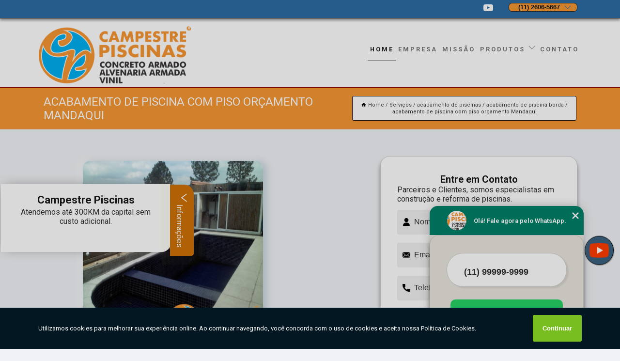

--- FILE ---
content_type: text/html; charset=utf-8
request_url: https://www.hidroshoppiscinas.com.br/acabamento-de-piscinas/acabamento-de-piscina-borda/acabamento-de-piscina-com-piso-orcamento-mandaqui
body_size: 15974
content:
<!DOCTYPE html>
<!--[if lt IE 7]>
<html class="no-js lt-ie9 lt-ie8 lt-ie7"> <![endif]-->
<!--[if IE 7]>
<html class="no-js lt-ie9 lt-ie8"> <![endif]-->
<!--[if IE 8]>
<html class="no-js lt-ie9"> <![endif]-->
<!--[if gt IE 8]><!-->
<html class="no-js" lang="pt-br"> <!--<![endif]-->
<head>

<!-- Google Tag Manager -->
<script>(function(w,d,s,l,i){w[l]=w[l]||[];w[l].push({'gtm.start':
        new Date().getTime(),event:'gtm.js'});var f=d.getElementsByTagName(s)[0],
        j=d.createElement(s),dl=l!='dataLayer'?'&l='+l:'';j.async=true;j.src=
        'https://www.googletagmanager.com/gtm.js?id='+i+dl;f.parentNode.insertBefore(j,f);
        })(window,document,'script','dataLayer','GTM-W3PT4LH');</script>
        <!-- End Google Tag Manager -->


<link rel="preconnect" href="https://fonts.googleapis.com">
  <link rel="preconnect" href="https://fonts.gstatic.com" crossorigin>

  <link rel="preload" href="https://www.hidroshoppiscinas.com.br/css/theme.css" as="style">
  <link rel="preload" href="https://www.hidroshoppiscinas.com.br/css/main.css" as="style">
      
  <title>Acabamento de Piscina com Piso Orçamento Mandaqui - Acabamento de Piscina Borda        - Campestre Piscinas </title>
    <meta charset="utf-8">
    <link rel="shortcut icon" href="https://www.hidroshoppiscinas.com.br/imagens/favicon.ico">
    <base href="https://www.hidroshoppiscinas.com.br/">
            <meta name="google-site-verification" content="iAELGQO2UABcTGG-6OD5vxwykpiYgUAH7MkTiuc9bQ0"/>
                <meta name="msvalidate.01" content="B97076572F192F27DCCFF916FAE136E2"/>
    
        

    
      
    
    <meta name="keywords" content="acabamento de piscina borda, acabamento, piscina, borda">
    <meta name="viewport" content="width=device-width, initial-scale=1.0">
    <meta name="geo.position"
          content=";">
    <meta name="geo.region" content="">
    <meta name="geo.placename" content="">
    <meta name="ICBM"
          content=",">
    <meta name="robots" content="index,follow">
    <meta name="rating" content="General">
    <meta name="revisit-after" content="7 days">
    <meta name="author" content="Campestre Piscinas">
    <meta property="og:region" content="Brasil">
    <meta property="og:title"
          content="Acabamento de Piscina com Piso Orçamento Mandaqui - Acabamento de Piscina Borda - Campestre Piscinas ">
    <meta property="og:type" content="article">
    <meta property="og:image"
          content="https://www.hidroshoppiscinas.com.br/imagens/logo.png">
    <meta property="og:url"
          content="https://www.hidroshoppiscinas.com.br/acabamento-de-piscinas/acabamento-de-piscina-borda/acabamento-de-piscina-com-piso-orcamento-mandaqui">
    <meta property="og:description" content="">
    <meta property="og:site_name" content="Campestre Piscinas">
        <link rel="canonical" href="https://www.hidroshoppiscinas.com.br/acabamento-de-piscinas/acabamento-de-piscina-borda/acabamento-de-piscina-com-piso-orcamento-mandaqui">
    <link rel="stylesheet" href="https://www.hidroshoppiscinas.com.br/css/theme.css" >
    <link rel="stylesheet" href="https://www.hidroshoppiscinas.com.br/css/main.css" >
    
    
    <!-- Desenvolvido por BUSCA CLIENTES - www.buscaclientes.com.br -->
</head> 

<body data-pagina="ac1ad547b323472db1700bd56a0329f9">

 <!-- Google Tag Manager (noscript) -->
 <noscript><iframe src="https://www.googletagmanager.com/ns.html?id=GTM-W3PT4LH"
        height="0" width="0" style="display:none;visibility:hidden"></iframe></noscript>
        <!-- End Google Tag Manager (noscript) -->

    <header>
          <!--  -->

  <!-- Inicio do Tell  -->
<div class="contact">

  <div class="wrapper">

    <div class="social-container">
      <ul class="social-icons">
      </ul>

    </div>

    <div class="tel">
      <div id="telefones">
        <p>(11) 2606-5667</p>
        <svg xmlns="http://www.w3.org/2000/svg" width="16" height="16" fill="currentColor" class="bi bi-chevron-down" viewBox="0 0 16 16">
        <path fill-rule="evenodd" d="M1.646 4.646a.5.5 0 0 1 .708 0L8 10.293l5.646-5.647a.5.5 0 0 1 .708.708l-6 6a.5.5 0 0 1-.708 0l-6-6a.5.5 0 0 1 0-.708z"/>
      </svg>
      </div>
      <div class="tel-dropdown">
       
        <p> (11) <span><a rel="nofollow" class="tel follow-click"
              data-origem="cabecalho-telefone-"
              title="Telefone  - Campestre Piscinas"
              href="tel:+551126065667">2606-5667</a>
          </span></p><p> (11) <span><a rel="nofollow" class="tel follow-click"
              data-origem="cabecalho-telefone-2"
              title="Telefone 2 - Campestre Piscinas"
              href="tel:+551123099669">2309-9669</a>
          </span></p><p> (11) <span><a rel="nofollow" class="tel follow-click"
              data-origem="cabecalho-telefone-3"
              title="Telefone 3 - Campestre Piscinas"
              href="tel:+551123099865">2309-9865</a>
          </span></p>        
      </div>

    </div>

  </div>
</div>
<!-- Fim do tel -->
<!-- -->
<nav class="navbar">
    <!--  -->  
  <div class="logo">
    <a href="https://www.hidroshoppiscinas.com.br/" class="pagina-logo" data-area="paginaLogo"
      title="Campestre Piscinas - ">
      <img  src="https://www.hidroshoppiscinas.com.br/imagens/logo.png" width="250" height="200"
       title="Logo - Campestre Piscinas"
        alt="Acabamento de Piscina com Piso Orçamento Mandaqui - Acabamento de Piscina Borda - Campestre Piscinas">
    </a>
  </div>
  <!-- -->
  
  <div class="hamburguer">
    <span></span>
    <span></span>
    <span></span>
  </div>

  <ul class="menu">
            <li><a class="btn-home" data-area="paginaHome"        href="https://www.hidroshoppiscinas.com.br/"
        title="Home">Home</a></li>        <li><a         href="https://www.hidroshoppiscinas.com.br/empresa"
        title="Empresa">Empresa</a></li>        <li><a         href="https://www.hidroshoppiscinas.com.br/missao"
        title="Missão">Missão</a></li>        <li class="dropdown"><a         href="https://www.hidroshoppiscinas.com.br/servicos"
        title="Serviços">Serviços</a>                            <ul class="sub-menu hidden">                        <li class="dropdown"><a
                                href="https://www.hidroshoppiscinas.com.br/acabamento-de-piscinas"
                                title="acabamento de piscinas">Acabamento de piscinas</a>
                        
                        </li>                        <li class="dropdown"><a
                                href="https://www.hidroshoppiscinas.com.br/acabamentos-para-piscinas"
                                title="acabamentos para piscinas">Acabamentos para piscinas</a>
                        
                        </li>                        <li class="dropdown"><a
                                href="https://www.hidroshoppiscinas.com.br/comprar-iluminacao"
                                title="comprar iluminação">Comprar iluminação</a>
                        
                        </li>                        <li class="dropdown"><a
                                href="https://www.hidroshoppiscinas.com.br/comprar-piscinas-de-concreto"
                                title="comprar piscinas de concreto">Comprar piscinas de concreto</a>
                        
                        </li>                        <li class="dropdown"><a
                                href="https://www.hidroshoppiscinas.com.br/construcao-de-piscinas"
                                title="construção de piscinas">Construção de piscinas</a>
                        
                        </li>                        <li class="dropdown"><a
                                href="https://www.hidroshoppiscinas.com.br/construcao-de-piscinas-de-alvenaria"
                                title="construção de piscinas de alvenaria">Construção de piscinas de alvenaria</a>
                        
                        </li>                        <li class="dropdown"><a
                                href="https://www.hidroshoppiscinas.com.br/construcao-de-piscinas-de-concreto"
                                title="construção de piscinas de concreto">Construção de piscinas de concreto</a>
                        
                        </li>                        <li class="dropdown"><a
                                href="https://www.hidroshoppiscinas.com.br/empresa-de-piscinas"
                                title="empresa de piscinas">Empresa de piscinas</a>
                        
                        </li>                        <li class="dropdown"><a
                                href="https://www.hidroshoppiscinas.com.br/fabricante-de-piscinas-de-concreto"
                                title="fabricante de piscinas de concreto">Fabricante de piscinas de concreto</a>
                        
                        </li>                        <li class="dropdown"><a
                                href="https://www.hidroshoppiscinas.com.br/fabricante-de-piscinas-em-concreto"
                                title="fabricante de piscinas em concreto">Fabricante de piscinas em concreto</a>
                        
                        </li>                        <li class="dropdown"><a
                                href="https://www.hidroshoppiscinas.com.br/filtros"
                                title="filtros">Filtros</a>
                        
                        </li>                        <li class="dropdown"><a
                                href="https://www.hidroshoppiscinas.com.br/loja-de-piscinas"
                                title="loja de piscinas">Loja de piscinas</a>
                        
                        </li>                        <li class="dropdown"><a
                                href="https://www.hidroshoppiscinas.com.br/piscinas-de-alvenaria"
                                title="piscinas de alvenaria">Piscinas de alvenaria</a>
                        
                        </li>                        <li class="dropdown"><a
                                href="https://www.hidroshoppiscinas.com.br/piscinas-de-alvenaria-armada"
                                title="piscinas de alvenaria armada">Piscinas de alvenaria armada</a>
                        
                        </li>                        <li class="dropdown"><a
                                href="https://www.hidroshoppiscinas.com.br/piscinas-de-alvenarias"
                                title="piscinas de alvenarias">Piscinas de alvenarias</a>
                        
                        </li>                        <li class="dropdown"><a
                                href="https://www.hidroshoppiscinas.com.br/piscinas-de-azulejo"
                                title="piscinas de azulejo">Piscinas de azulejo</a>
                        
                        </li>                        <li class="dropdown"><a
                                href="https://www.hidroshoppiscinas.com.br/piscinas-de-concreto"
                                title="piscinas de concreto">Piscinas de concreto</a>
                        
                        </li>                        <li class="dropdown"><a
                                href="https://www.hidroshoppiscinas.com.br/piscinas-de-concreto-armado"
                                title="piscinas de concreto armado">Piscinas de concreto armado</a>
                        
                        </li>                        <li class="dropdown"><a
                                href="https://www.hidroshoppiscinas.com.br/piscinas-de-vinil"
                                title="piscinas de vinil">Piscinas de vinil</a>
                        
                        </li>                        <li class="dropdown"><a
                                href="https://www.hidroshoppiscinas.com.br/piscinas-em-alvenaria"
                                title="piscinas em alvenaria">Piscinas em alvenaria</a>
                        
                        </li>                        <li class="dropdown"><a
                                href="https://www.hidroshoppiscinas.com.br/piscinas-em-concreto"
                                title="piscinas em concreto">Piscinas em concreto</a>
                        
                        </li>                        <li class="dropdown"><a
                                href="https://www.hidroshoppiscinas.com.br/piscinas-em-concreto-armado"
                                title="piscinas em concreto armado">Piscinas em concreto armado</a>
                        
                        </li>                        <li class="dropdown"><a
                                href="https://www.hidroshoppiscinas.com.br/piscinas-em-vinil"
                                title="piscinas em vinil">Piscinas em vinil</a>
                        
                        </li>                        <li class="dropdown"><a
                                href="https://www.hidroshoppiscinas.com.br/piscinas-sob-medida"
                                title="piscinas sob medida">Piscinas sob medida</a>
                        
                        </li>                        <li class="dropdown"><a
                                href="https://www.hidroshoppiscinas.com.br/projetos-de-piscina"
                                title="projetos de piscina">Projetos de piscina</a>
                        
                        </li>                        <li class="dropdown"><a
                                href="https://www.hidroshoppiscinas.com.br/reforma-de-piscinas"
                                title="reforma de piscinas">Reforma de piscinas</a>
                        
                        </li>                        <li class="dropdown"><a
                                href="https://www.hidroshoppiscinas.com.br/reforma-de-piscinas-em-fibra"
                                title="reforma de piscinas em fibra">Reforma de piscinas em fibra</a>
                        
                        </li>                        <li class="dropdown"><a
                                href="https://www.hidroshoppiscinas.com.br/reformas-para-piscinas"
                                title="reformas para piscinas">Reformas para piscinas</a>
                        
                        </li>                        <li class="dropdown"><a
                                href="https://www.hidroshoppiscinas.com.br/servico-de-construcao-de-piscinas"
                                title="serviço de construção de piscinas">Serviço de construção de piscinas</a>
                        
                        </li>                        <li class="dropdown"><a
                                href="https://www.hidroshoppiscinas.com.br/venda-de-piscinas"
                                title="venda de piscinas">Venda de piscinas</a>
                        
                        </li></ul>
            </li>        <li><a         href="https://www.hidroshoppiscinas.com.br/contato"
        title="Contato">Contato</a></li>
  </ul>

</nav>
    </header>

    <main>
    <div class="wrapper" id="wrapper-category">
    <h1 class="title-wrapper">Acabamento de Piscina com Piso Orçamento Mandaqui</h1>
        <div class="container">

<div id="breadcrumb">
		<ol itemscope itemtype="http://schema.org/BreadcrumbList">
								<li><img width="10" height="10" alt="svgImg" src="[data-uri]" style="
					    margin: 1px 4px 0;
					"/>
					<li itemprop="itemListElement" itemscope
						itemtype="http://schema.org/ListItem">
						<a itemprop="item" href="https://www.hidroshoppiscinas.com.br/">
							<span itemprop="name">Home</span></a>
						<meta itemprop="position" content="1"/>
					</li>
											<li itemprop="itemListElement" itemscope itemtype="http://schema.org/ListItem">
							<a itemprop="item"
							   href="https://www.hidroshoppiscinas.com.br/servicos">
								<span itemprop="name">Serviços</span></a>
							<meta itemprop="position" content="2"/>
						</li>
												<li itemprop="itemListElement" itemscope itemtype="http://schema.org/ListItem">
							<a itemprop="item"
							   href="https://www.hidroshoppiscinas.com.br/acabamento-de-piscinas">
								<span itemprop="name">acabamento de piscinas</span></a>
							<meta itemprop="position" content="3"/>
						</li>
												<li itemprop="itemListElement" itemscope itemtype="http://schema.org/ListItem">
							<a itemprop="item"
							   href="https://www.hidroshoppiscinas.com.br/acabamento-de-piscina-borda">
								<span itemprop="name">acabamento de piscina borda</span></a>
							<meta itemprop="position" content="4"/>
						</li>
												<li><span>acabamento de piscina com piso orçamento Mandaqui</span></li>
								</ol>
</div>

</div>

    </div>
        <div class="wrapper text">
            <article class="readMore">
           		<img class="imagem-pagina" src="https://www.hidroshoppiscinas.com.br/imagens/acabamento-de-piscina-com-piso-orcamento.jpg"
                    onclick="openmodal();"
                    id="imagem-"
                    alt="Acabamento de Piscina com Piso Orçamento Mandaqui - Acabamento de Piscina Borda"
                    title="Acabamento de Piscina com Piso Orçamento Mandaqui - Acabamento de Piscina Borda"
                    width="380" height="380"
                    >
                    <span style="
                        font-size: 12px;

                    ">Clique na imagem para expandir
                    </span>
                <p>A Campestre Piscinas oferece várias opções interessantes e acessíveis de acabamento de piscina com piso orçamento Mandaqui para deixar o projeto do cliente com muito estilo, requinte e sofisticação. Saiba mais!</p>

<h2>Quais são os diferenciais do acabamento de piscina com piso orçamento Mandaqui?</h2>
<p>A borda da piscina é muito importante para dar um toque especial no acabamento, influenciando bastante na estética do projeto. Entre as opções mais procuradas estão bordas de madeira, pedras nobres como o mármore, outros tipos de pedra, porcelanatos, entre outros.</p>                <h2>Está em busca de acabamento de piscina com piso orçamento Mandaqui?</h2> <p>Encontre a solução que você precisa aqui na Campestre Piscinas. São diversas opções disponibilizadas, como Projeto de Piscina de Alvenaria, Cascata de Piscina na Parede, Piscina de Alvenaria Pequena em São Paulo, Projeto Piscina Alvenaria, Aquecedor de Piscina, Aquecedor Solar para Piscina e Pastilha para Piscina. Para tal sucesso, a empresa investiu em profissionais competentes e em equipamentos inovadores.</p><h2>Sua experiência em Construção de piscinas concreto armado, alvenaria e vinil importa para nós. Ela precisa ser a melhor possível.</h2><p>A Campestre Piscinas dispõe de tradição e experiência no mercado de Construção de piscinas concreto armado, alvenaria e vinil, tendo em vista que atuamos nesse segmento há anos. Se está procurando por uma empresa referência em <strong>Projeto de Piscina de Alvenaria</strong>, por exemplo, você está no lugar certo.</p> <p>Nossos profissionais estão prontos para atendê-lo adequadamente, nós oferecermos, além do que já foi citado, outros serviços, como por exemplo, Filtro para Piscina Pequena e Iluminação para Piscina Led. Por isso, fale conosco e saiba mais.</p>            </article>



            <div class="collum-subject" style="max-width : 600px; margin-top: 20px;">
                <div class="formCotacao">
    <form action="https://www.hidroshoppiscinas.com.br/enviar-cotacao" id="formulario-cotacao" method="post">
        <div class="header">
            <h3>Entre em Contato</h3>
        </div>
        <input type="hidden" name="acao" value="cotacao">
        <input type="hidden" name="produto_nome" value="">
        <input class="url-atual" type="hidden" name="produto_url" value="">
        <input class="url-atual" type="hidden" name="produto_ref" value="">
        <input type="hidden" name="imagem" value="" />
        <input type="hidden" name="site" value="https://www.hidroshoppiscinas.com.br/" />
        <input type="hidden" name="email" value="niltonalvesbezerra@gmail.com" />
                <input type="hidden" name="projeto" value="2500" />

        <div class="item-form" id="campos-formulario">
            
        <img  alt="user" width="16" height="16" src="https://www.hidroshoppiscinas.com.br/imagens/user.png" class= "icon-form">

            <input  type="text" name="nome" placeholder="Nome" required>
    
            <p class="error-message" id="erro_nome"></p>
            <img alt="mail" width="16" height="16" src="https://www.hidroshoppiscinas.com.br/imagens/email.png" class= "icon-form">

            <input  type="email" name="email_contato"
                placeholder="Email" required>
            <p class="error-message" id="erro_email_contato"></p>
            <img alt="tel" width="16" height="16" src="https://www.hidroshoppiscinas.com.br/imagens/call.png" class= "icon-form">

            <input  type="text" name="telefone"
                class="telefone" placeholder="Telefone" required>
            
            <p class="error-message" id="erro_telefone"></p>

            <p class="error-message" id="erro_palavra"></p>
        </div>

        <div class="item-form" id="mensagem-formulario">
        <img  alt="message" width="16" height="16" src="https://www.hidroshoppiscinas.com.br/imagens/comment.png" class= "icon-form">

            <textarea  name="mensagem"
                placeholder="Sua mensagem"></textarea>
            <p class="error-message" id="erro_mensagem"></p>
           
        </div>
        <div class="clear"></div>

        <div class="cta-formulario">
            <div class="seguranca-cta-formulario">
                <div class="item-cta">
                                        <div class="g-recaptcha" data-sitekey="6LfM5WAUAAAAAJsme6DBdKPO_cN90IKhgo3i4qZD">
                    </div>
                                    </div>
                <div class="item-cta">
                <button type="button" id="btn-enviar-cotacao" class="btn-verde">Enviar</button>

                    <img  loading="lazy" src="imagens/ajax-loader.gif"  class="image-loading" id="loader-ajax" alt="Aguarde..."
                        title="Aguarde..." style="display:none">
                </div>
            </div>
        </div>

        

    </form>
    </div>
    

    
            </div>



        </div>

        <div class="categorias">
                    </div>

        <div class="categorias">
        
<h3 style="text-align: center">Pesquisas relacionadas</h3>

        <div id="owl-thumbs" class="owl-carousel owl-theme">
                <div class="item img-big">
            <figure>

            <a href="https://www.hidroshoppiscinas.com.br/acabamento-de-piscinas/acabamento-de-piscina-borda/acabamento-de-piscina-borda-sorocaba" class="galeria-thumb"
               title="acabamento de piscina borda Sorocaba">
                <img loading="lazy" src="https://www.hidroshoppiscinas.com.br/imagens/thumb/acabamento-de-piscina-borda.jpg" alt="acabamento de piscina borda Sorocaba"
                     title="acabamento de piscina borda Sorocaba" width="160" height="160"></a>

                     <figcaption> <h4>
                <a href="https://www.hidroshoppiscinas.com.br/acabamento-de-piscinas/acabamento-de-piscina-borda/acabamento-de-piscina-borda-sorocaba" class="lightbox titulo-galeria"
                   title="acabamento de piscina borda Sorocaba">acabamento de piscina borda Sorocaba</a></h4>
                   </a></figcaption>
            
            </figure>
            
        </div>
    
                <div class="item img-big">
            <figure>

            <a href="https://www.hidroshoppiscinas.com.br/acabamento-de-piscinas/acabamento-de-piscina-borda/acabamento-de-piscina-de-alvenaria-cidade-patriarca" class="galeria-thumb"
               title="acabamento de piscina de alvenaria Cidade Patriarca">
                <img loading="lazy" src="https://www.hidroshoppiscinas.com.br/imagens/thumb/acabamento-de-piscina-de-alvenaria.jpg" alt="acabamento de piscina de alvenaria Cidade Patriarca"
                     title="acabamento de piscina de alvenaria Cidade Patriarca" width="160" height="160"></a>

                     <figcaption> <h4>
                <a href="https://www.hidroshoppiscinas.com.br/acabamento-de-piscinas/acabamento-de-piscina-borda/acabamento-de-piscina-de-alvenaria-cidade-patriarca" class="lightbox titulo-galeria"
                   title="acabamento de piscina de alvenaria Cidade Patriarca">acabamento de piscina de alvenaria Cidade Patriarca</a></h4>
                   </a></figcaption>
            
            </figure>
            
        </div>
    
                <div class="item img-big">
            <figure>

            <a href="https://www.hidroshoppiscinas.com.br/acabamento-de-piscinas/acabamento-de-piscina-borda/acabamento-de-piscina-com-deck-orcamento-sao-bernardo-do-campo" class="galeria-thumb"
               title="acabamento de piscina com deck orçamento São Bernardo do Campo">
                <img loading="lazy" src="https://www.hidroshoppiscinas.com.br/imagens/thumb/acabamento-de-piscina-com-deck-orcamento.jpg" alt="acabamento de piscina com deck orçamento São Bernardo do Campo"
                     title="acabamento de piscina com deck orçamento São Bernardo do Campo" width="160" height="160"></a>

                     <figcaption> <h4>
                <a href="https://www.hidroshoppiscinas.com.br/acabamento-de-piscinas/acabamento-de-piscina-borda/acabamento-de-piscina-com-deck-orcamento-sao-bernardo-do-campo" class="lightbox titulo-galeria"
                   title="acabamento de piscina com deck orçamento São Bernardo do Campo">acabamento de piscina com deck orçamento São Bernardo do Campo</a></h4>
                   </a></figcaption>
            
            </figure>
            
        </div>
    
                <div class="item img-big">
            <figure>

            <a href="https://www.hidroshoppiscinas.com.br/acabamento-de-piscinas/acabamento-de-piscina-borda/obra-de-acabamento-de-area-de-piscina-louveira" class="galeria-thumb"
               title="obra de acabamento de área de piscina Louveira">
                <img loading="lazy" src="https://www.hidroshoppiscinas.com.br/imagens/thumb/obra-de-acabamento-de-area-de-piscina.jpg" alt="obra de acabamento de área de piscina Louveira"
                     title="obra de acabamento de área de piscina Louveira" width="160" height="160"></a>

                     <figcaption> <h4>
                <a href="https://www.hidroshoppiscinas.com.br/acabamento-de-piscinas/acabamento-de-piscina-borda/obra-de-acabamento-de-area-de-piscina-louveira" class="lightbox titulo-galeria"
                   title="obra de acabamento de área de piscina Louveira">obra de acabamento de área de piscina Louveira</a></h4>
                   </a></figcaption>
            
            </figure>
            
        </div>
    
                <div class="item img-big">
            <figure>

            <a href="https://www.hidroshoppiscinas.com.br/acabamento-de-piscinas/acabamento-de-piscina-borda/acabamento-de-piscina-em-madeira-orcamento-juquia" class="galeria-thumb"
               title="acabamento de piscina em madeira orçamento Juquiá">
                <img loading="lazy" src="https://www.hidroshoppiscinas.com.br/imagens/thumb/acabamento-de-piscina-em-madeira-orcamento.jpg" alt="acabamento de piscina em madeira orçamento Juquiá"
                     title="acabamento de piscina em madeira orçamento Juquiá" width="160" height="160"></a>

                     <figcaption> <h4>
                <a href="https://www.hidroshoppiscinas.com.br/acabamento-de-piscinas/acabamento-de-piscina-borda/acabamento-de-piscina-em-madeira-orcamento-juquia" class="lightbox titulo-galeria"
                   title="acabamento de piscina em madeira orçamento Juquiá">acabamento de piscina em madeira orçamento Juquiá</a></h4>
                   </a></figcaption>
            
            </figure>
            
        </div>
    
                <div class="item img-big">
            <figure>

            <a href="https://www.hidroshoppiscinas.com.br/acabamento-de-piscinas/acabamento-de-piscina-borda/acabamento-de-piscina-borda-orcamento-quadra" class="galeria-thumb"
               title="acabamento de piscina borda orçamento Quadra">
                <img loading="lazy" src="https://www.hidroshoppiscinas.com.br/imagens/thumb/acabamento-de-piscina-borda-orcamento.jpg" alt="acabamento de piscina borda orçamento Quadra"
                     title="acabamento de piscina borda orçamento Quadra" width="160" height="160"></a>

                     <figcaption> <h4>
                <a href="https://www.hidroshoppiscinas.com.br/acabamento-de-piscinas/acabamento-de-piscina-borda/acabamento-de-piscina-borda-orcamento-quadra" class="lightbox titulo-galeria"
                   title="acabamento de piscina borda orçamento Quadra">acabamento de piscina borda orçamento Quadra</a></h4>
                   </a></figcaption>
            
            </figure>
            
        </div>
    
                <div class="item img-big">
            <figure>

            <a href="https://www.hidroshoppiscinas.com.br/acabamento-de-piscinas/acabamento-de-piscina-borda/acabamento-de-piscina-de-alvenaria-orcamento-salto-de-pirapora" class="galeria-thumb"
               title="acabamento de piscina de alvenaria orçamento Salto de Pirapora">
                <img loading="lazy" src="https://www.hidroshoppiscinas.com.br/imagens/thumb/acabamento-de-piscina-de-alvenaria-orcamento.jpg" alt="acabamento de piscina de alvenaria orçamento Salto de Pirapora"
                     title="acabamento de piscina de alvenaria orçamento Salto de Pirapora" width="160" height="160"></a>

                     <figcaption> <h4>
                <a href="https://www.hidroshoppiscinas.com.br/acabamento-de-piscinas/acabamento-de-piscina-borda/acabamento-de-piscina-de-alvenaria-orcamento-salto-de-pirapora" class="lightbox titulo-galeria"
                   title="acabamento de piscina de alvenaria orçamento Salto de Pirapora">acabamento de piscina de alvenaria orçamento Salto de Pirapora</a></h4>
                   </a></figcaption>
            
            </figure>
            
        </div>
    
                <div class="item img-big">
            <figure>

            <a href="https://www.hidroshoppiscinas.com.br/acabamento-de-piscinas/acabamento-de-piscina-borda/obra-de-acabamento-de-area-de-piscina-agua-funda" class="galeria-thumb"
               title="obra de acabamento de área de piscina Água Funda">
                <img loading="lazy" src="https://www.hidroshoppiscinas.com.br/imagens/thumb/obra-de-acabamento-de-area-de-piscina.jpg" alt="obra de acabamento de área de piscina Água Funda"
                     title="obra de acabamento de área de piscina Água Funda" width="160" height="160"></a>

                     <figcaption> <h4>
                <a href="https://www.hidroshoppiscinas.com.br/acabamento-de-piscinas/acabamento-de-piscina-borda/obra-de-acabamento-de-area-de-piscina-agua-funda" class="lightbox titulo-galeria"
                   title="obra de acabamento de área de piscina Água Funda">obra de acabamento de área de piscina Água Funda</a></h4>
                   </a></figcaption>
            
            </figure>
            
        </div>
    
                <div class="item img-big">
            <figure>

            <a href="https://www.hidroshoppiscinas.com.br/acabamento-de-piscinas/acabamento-de-piscina-borda/acabamento-para-borda-de-piscina-orcamento-jardim-das-acacias" class="galeria-thumb"
               title="acabamento para borda de piscina orçamento Jardim das Acácias">
                <img loading="lazy" src="https://www.hidroshoppiscinas.com.br/imagens/thumb/acabamento-para-borda-de-piscina-orcamento.jpg" alt="acabamento para borda de piscina orçamento Jardim das Acácias"
                     title="acabamento para borda de piscina orçamento Jardim das Acácias" width="160" height="160"></a>

                     <figcaption> <h4>
                <a href="https://www.hidroshoppiscinas.com.br/acabamento-de-piscinas/acabamento-de-piscina-borda/acabamento-para-borda-de-piscina-orcamento-jardim-das-acacias" class="lightbox titulo-galeria"
                   title="acabamento para borda de piscina orçamento Jardim das Acácias">acabamento para borda de piscina orçamento Jardim das Acácias</a></h4>
                   </a></figcaption>
            
            </figure>
            
        </div>
    
                <div class="item img-big">
            <figure>

            <a href="https://www.hidroshoppiscinas.com.br/acabamento-de-piscinas/acabamento-de-piscina-borda/obra-de-acabamento-para-borda-de-piscina-parque-do-carmo" class="galeria-thumb"
               title="obra de acabamento para borda de piscina Parque do Carmo">
                <img loading="lazy" src="https://www.hidroshoppiscinas.com.br/imagens/thumb/obra-de-acabamento-para-borda-de-piscina.jpg" alt="obra de acabamento para borda de piscina Parque do Carmo"
                     title="obra de acabamento para borda de piscina Parque do Carmo" width="160" height="160"></a>

                     <figcaption> <h4>
                <a href="https://www.hidroshoppiscinas.com.br/acabamento-de-piscinas/acabamento-de-piscina-borda/obra-de-acabamento-para-borda-de-piscina-parque-do-carmo" class="lightbox titulo-galeria"
                   title="obra de acabamento para borda de piscina Parque do Carmo">obra de acabamento para borda de piscina Parque do Carmo</a></h4>
                   </a></figcaption>
            
            </figure>
            
        </div>
    
            </div>

        </div>
        <div class="copyright">O conteúdo do texto
            "<strong>Acabamento de Piscina com Piso Orçamento Mandaqui</strong>" é de direito reservado. Sua
            reprodução, parcial ou total, mesmo citando nossos links, é proibida sem a autorização do autor.
            Crime de violação de direito autoral &ndash; artigo 184 do Código Penal &ndash; <a
                title="Lei de direitos autorais" target="_blank"
                href="http://www.planalto.gov.br/Ccivil_03/Leis/L9610.htm" rel="noreferrer">Lei 9610/98 - Lei
                de direitos autorais</a>.
        </div>

    </main>
    </div><!-- .wrapper -->

    <div id="modal_img" hidden>
            <div class="ogranize_modal">
                <span onclick="closedmodal();"> X </span>
                <img class="showimg" src="https://www.hidroshoppiscinas.com.br/imagens/acabamento-de-piscina-com-piso-orcamento.jpg"
                alt="Acabamento de Piscina com Piso Orçamento Mandaqui - Acabamento de Piscina Borda"
                    title="Acabamento de Piscina com Piso Orçamento Mandaqui - Acabamento de Piscina Borda">
            </div>
    </div>

    <footer>
    <aside class="categorias-footer">
        <h2>
            <a href="https://www.hidroshoppiscinas.com.br/servicos"
                title="Serviços - Campestre Piscinas ">Serviços</a>
        </h2>
        <nav>
            <ul class="cssmenu" id="accordian">
                                <li class="dropdown">
                    <a class="dropdown-toggle" href="https://www.hidroshoppiscinas.com.br/acabamento-de-piscinas"
                        title="Acabamento de Piscinas">Acabamento de Piscinas</a>
                    <ul class="sub-menu subcategoria-menu">
                                                <li>
                            <a href="https://www.hidroshoppiscinas.com.br/acabamento-de-area-de-piscina"
                                title="Acabamento de área de Piscina">Acabamento de área de Piscina</a>
                        </li>

                                                <li>
                            <a href="https://www.hidroshoppiscinas.com.br/acabamento-de-piscina-borda"
                                title="Acabamento de Piscina Borda">Acabamento de Piscina Borda</a>
                        </li>

                                                <li>
                            <a href="https://www.hidroshoppiscinas.com.br/acabamento-de-piscina-com-deck"
                                title="Acabamento de Piscina com Deck">Acabamento de Piscina com Deck</a>
                        </li>

                                                <li>
                            <a href="https://www.hidroshoppiscinas.com.br/acabamento-de-piscina-com-piso"
                                title="Acabamento de Piscina com Piso">Acabamento de Piscina com Piso</a>
                        </li>

                                                <li>
                            <a href="https://www.hidroshoppiscinas.com.br/acabamento-de-piscina-de-alvenaria"
                                title="Acabamento de Piscina de Alvenaria">Acabamento de Piscina de Alvenaria</a>
                        </li>

                                                <li>
                            <a href="https://www.hidroshoppiscinas.com.br/acabamento-de-piscina-em-madeira"
                                title="Acabamento de Piscina em Madeira">Acabamento de Piscina em Madeira</a>
                        </li>

                                                <li>
                            <a href="https://www.hidroshoppiscinas.com.br/acabamento-para-borda-de-piscina"
                                title="Acabamento para Borda de Piscina">Acabamento para Borda de Piscina</a>
                        </li>

                                            </ul>
                </li>
                                <li class="dropdown">
                    <a class="dropdown-toggle" href="https://www.hidroshoppiscinas.com.br/acabamentos-para-piscinas"
                        title="Acabamentos para Piscinas">Acabamentos para Piscinas</a>
                    <ul class="sub-menu subcategoria-menu">
                                                <li>
                            <a href="https://www.hidroshoppiscinas.com.br/acabamento-externo-para-piscinas"
                                title="Acabamento Externo para Piscinas">Acabamento Externo para Piscinas</a>
                        </li>

                                                <li>
                            <a href="https://www.hidroshoppiscinas.com.br/acabamento-para-area-de-piscina"
                                title="Acabamento para área de Piscina">Acabamento para área de Piscina</a>
                        </li>

                                                <li>
                            <a href="https://www.hidroshoppiscinas.com.br/acabamento-para-borda-de-piscina-de-alvenaria"
                                title="Acabamento para Borda de Piscina de Alvenaria">Acabamento para Borda de Piscina de Alvenaria</a>
                        </li>

                                                <li>
                            <a href="https://www.hidroshoppiscinas.com.br/acabamento-para-borda-de-piscinas"
                                title="Acabamento para Borda de Piscinas">Acabamento para Borda de Piscinas</a>
                        </li>

                                                <li>
                            <a href="https://www.hidroshoppiscinas.com.br/acabamento-para-borda-piscina"
                                title="Acabamento para Borda Piscina">Acabamento para Borda Piscina</a>
                        </li>

                                                <li>
                            <a href="https://www.hidroshoppiscinas.com.br/acabamento-para-piscina-de-alvenaria"
                                title="Acabamento para Piscina de Alvenaria">Acabamento para Piscina de Alvenaria</a>
                        </li>

                                                <li>
                            <a href="https://www.hidroshoppiscinas.com.br/acabamento-para-piscina-redonda"
                                title="Acabamento para Piscina Redonda">Acabamento para Piscina Redonda</a>
                        </li>

                                                <li>
                            <a href="https://www.hidroshoppiscinas.com.br/acabamento-para-piscinas-de-alvenaria"
                                title="Acabamento para Piscinas de Alvenaria">Acabamento para Piscinas de Alvenaria</a>
                        </li>

                                                <li>
                            <a href="https://www.hidroshoppiscinas.com.br/acabamento-para-piscinas-pequenas"
                                title="Acabamento para Piscinas Pequenas">Acabamento para Piscinas Pequenas</a>
                        </li>

                                                <li>
                            <a href="https://www.hidroshoppiscinas.com.br/pedras-para-acabamento-em-piscinas"
                                title="Pedras para Acabamento em Piscinas">Pedras para Acabamento em Piscinas</a>
                        </li>

                                            </ul>
                </li>
                                <li class="dropdown">
                    <a class="dropdown-toggle" href="https://www.hidroshoppiscinas.com.br/comprar-iluminacao"
                        title="Comprar Iluminação">Comprar Iluminação</a>
                    <ul class="sub-menu subcategoria-menu">
                                                <li>
                            <a href="https://www.hidroshoppiscinas.com.br/comprar-iluminacao-led-para-piscina"
                                title="Comprar Iluminação Led para Piscina">Comprar Iluminação Led para Piscina</a>
                        </li>

                                                <li>
                            <a href="https://www.hidroshoppiscinas.com.br/comprar-iluminacao-para-area-de-piscina"
                                title="Comprar Iluminação para área de Piscina">Comprar Iluminação para área de Piscina</a>
                        </li>

                                                <li>
                            <a href="https://www.hidroshoppiscinas.com.br/comprar-iluminacao-para-beira-de-piscina"
                                title="Comprar Iluminação para Beira de Piscina">Comprar Iluminação para Beira de Piscina</a>
                        </li>

                                                <li>
                            <a href="https://www.hidroshoppiscinas.com.br/comprar-iluminacao-para-borda-de-piscina"
                                title="Comprar Iluminação para Borda de Piscina">Comprar Iluminação para Borda de Piscina</a>
                        </li>

                                                <li>
                            <a href="https://www.hidroshoppiscinas.com.br/comprar-iluminacao-para-piscina-de-alvenaria"
                                title="Comprar Iluminação para Piscina de Alvenaria">Comprar Iluminação para Piscina de Alvenaria</a>
                        </li>

                                                <li>
                            <a href="https://www.hidroshoppiscinas.com.br/comprar-iluminacao-para-piscina-externa"
                                title="Comprar Iluminação para Piscina Externa">Comprar Iluminação para Piscina Externa</a>
                        </li>

                                                <li>
                            <a href="https://www.hidroshoppiscinas.com.br/comprar-iluminacao-para-piscina-led"
                                title="Comprar Iluminação para Piscina Led">Comprar Iluminação para Piscina Led</a>
                        </li>

                                                <li>
                            <a href="https://www.hidroshoppiscinas.com.br/comprar-iluminacao-piscina-coberta"
                                title="Comprar Iluminação Piscina Coberta">Comprar Iluminação Piscina Coberta</a>
                        </li>

                                                <li>
                            <a href="https://www.hidroshoppiscinas.com.br/comprar-iluminacao-piscina-com-leds"
                                title="Comprar Iluminação Piscina com Leds">Comprar Iluminação Piscina com Leds</a>
                        </li>

                                            </ul>
                </li>
                                <li class="dropdown">
                    <a class="dropdown-toggle" href="https://www.hidroshoppiscinas.com.br/comprar-piscinas-de-concreto"
                        title="Comprar Piscinas de Concreto">Comprar Piscinas de Concreto</a>
                    <ul class="sub-menu subcategoria-menu">
                                                <li>
                            <a href="https://www.hidroshoppiscinas.com.br/comprar-piscina-de-concreto-com-sauna"
                                title="Comprar Piscina de Concreto com Sauna">Comprar Piscina de Concreto com Sauna</a>
                        </li>

                                                <li>
                            <a href="https://www.hidroshoppiscinas.com.br/comprar-piscina-de-concreto-com-visores"
                                title="Comprar Piscina de Concreto com Visores">Comprar Piscina de Concreto com Visores</a>
                        </li>

                                                <li>
                            <a href="https://www.hidroshoppiscinas.com.br/comprar-piscina-de-concreto-grande"
                                title="Comprar Piscina de Concreto Grande">Comprar Piscina de Concreto Grande</a>
                        </li>

                                                <li>
                            <a href="https://www.hidroshoppiscinas.com.br/comprar-piscina-de-concreto-para-biribol"
                                title="Comprar Piscina de Concreto para Biribol">Comprar Piscina de Concreto para Biribol</a>
                        </li>

                                                <li>
                            <a href="https://www.hidroshoppiscinas.com.br/comprar-piscina-de-concreto-para-clube"
                                title="Comprar Piscina de Concreto para Clube">Comprar Piscina de Concreto para Clube</a>
                        </li>

                                                <li>
                            <a href="https://www.hidroshoppiscinas.com.br/comprar-piscina-de-concreto-para-condominio"
                                title="Comprar Piscina de Concreto para Condomínio">Comprar Piscina de Concreto para Condomínio</a>
                        </li>

                                                <li>
                            <a href="https://www.hidroshoppiscinas.com.br/comprar-piscina-de-concreto-para-natacao"
                                title="Comprar Piscina de Concreto para Natação">Comprar Piscina de Concreto para Natação</a>
                        </li>

                                                <li>
                            <a href="https://www.hidroshoppiscinas.com.br/comprar-piscina-de-concreto-para-polo-aquatico"
                                title="Comprar Piscina de Concreto para Polo Aquático">Comprar Piscina de Concreto para Polo Aquático</a>
                        </li>

                                                <li>
                            <a href="https://www.hidroshoppiscinas.com.br/comprar-piscina-de-concreto-para-recreacao"
                                title="Comprar Piscina de Concreto para Recreação">Comprar Piscina de Concreto para Recreação</a>
                        </li>

                                                <li>
                            <a href="https://www.hidroshoppiscinas.com.br/comprar-piscina-de-concreto-para-sitio"
                                title="Comprar Piscina de Concreto para Sítio">Comprar Piscina de Concreto para Sítio</a>
                        </li>

                                                <li>
                            <a href="https://www.hidroshoppiscinas.com.br/comprar-piscina-de-concreto-para-volei"
                                title="Comprar Piscina de Concreto para Vôlei">Comprar Piscina de Concreto para Vôlei</a>
                        </li>

                                                <li>
                            <a href="https://www.hidroshoppiscinas.com.br/comprar-piscina-de-concreto-pequena"
                                title="Comprar Piscina de Concreto Pequena">Comprar Piscina de Concreto Pequena</a>
                        </li>

                                            </ul>
                </li>
                                <li class="dropdown">
                    <a class="dropdown-toggle" href="https://www.hidroshoppiscinas.com.br/construcao-de-piscinas"
                        title="Construção de Piscinas">Construção de Piscinas</a>
                    <ul class="sub-menu subcategoria-menu">
                                                <li>
                            <a href="https://www.hidroshoppiscinas.com.br/construcao-de-piscina"
                                title="Construção de Piscina">Construção de Piscina</a>
                        </li>

                                                <li>
                            <a href="https://www.hidroshoppiscinas.com.br/construcao-de-piscina-com-borda-infinita"
                                title="Construção de Piscina com Borda Infinita">Construção de Piscina com Borda Infinita</a>
                        </li>

                                                <li>
                            <a href="https://www.hidroshoppiscinas.com.br/construcao-de-piscina-com-vidro"
                                title="Construção de Piscina com Vidro">Construção de Piscina com Vidro</a>
                        </li>

                                                <li>
                            <a href="https://www.hidroshoppiscinas.com.br/construcao-de-piscina-concreto"
                                title="Construção de Piscina Concreto">Construção de Piscina Concreto</a>
                        </li>

                                                <li>
                            <a href="https://www.hidroshoppiscinas.com.br/construcao-de-piscina-de-pedra"
                                title="Construção de Piscina de Pedra">Construção de Piscina de Pedra</a>
                        </li>

                                                <li>
                            <a href="https://www.hidroshoppiscinas.com.br/construcao-de-piscina-elevada"
                                title="Construção de Piscina Elevada">Construção de Piscina Elevada</a>
                        </li>

                                                <li>
                            <a href="https://www.hidroshoppiscinas.com.br/construcao-de-piscina-em-alvenaria"
                                title="Construção de Piscina em Alvenaria">Construção de Piscina em Alvenaria</a>
                        </li>

                                                <li>
                            <a href="https://www.hidroshoppiscinas.com.br/construcao-de-piscina-em-clube"
                                title="Construção de Piscina em Clube">Construção de Piscina em Clube</a>
                        </li>

                                                <li>
                            <a href="https://www.hidroshoppiscinas.com.br/construcao-de-piscina-grande"
                                title="Construção de Piscina Grande">Construção de Piscina Grande</a>
                        </li>

                                                <li>
                            <a href="https://www.hidroshoppiscinas.com.br/construcao-de-piscina-na-cobertura"
                                title="Construção de Piscina na Cobertura">Construção de Piscina na Cobertura</a>
                        </li>

                                                <li>
                            <a href="https://www.hidroshoppiscinas.com.br/construcao-de-piscina-suspensa"
                                title="Construção de Piscina Suspensa">Construção de Piscina Suspensa</a>
                        </li>

                                            </ul>
                </li>
                                <li class="dropdown">
                    <a class="dropdown-toggle" href="https://www.hidroshoppiscinas.com.br/construcao-de-piscinas-de-alvenaria"
                        title="Construção de Piscinas de Alvenaria">Construção de Piscinas de Alvenaria</a>
                    <ul class="sub-menu subcategoria-menu">
                                                <li>
                            <a href="https://www.hidroshoppiscinas.com.br/construcao-de-piscina-de-alvenaria"
                                title="Construção de Piscina de Alvenaria">Construção de Piscina de Alvenaria</a>
                        </li>

                                                <li>
                            <a href="https://www.hidroshoppiscinas.com.br/construcao-de-piscina-de-alvenaria-preco"
                                title="Construção de Piscina de Alvenaria Preço">Construção de Piscina de Alvenaria Preço</a>
                        </li>

                                                <li>
                            <a href="https://www.hidroshoppiscinas.com.br/construcao-de-piscina-de-alvenaria-valor"
                                title="Construção de Piscina de Alvenaria Valor">Construção de Piscina de Alvenaria Valor</a>
                        </li>

                                                <li>
                            <a href="https://www.hidroshoppiscinas.com.br/construcao-de-piscina-de-concreto-armado"
                                title="Construção de Piscina de Concreto Armado">Construção de Piscina de Concreto Armado</a>
                        </li>

                                                <li>
                            <a href="https://www.hidroshoppiscinas.com.br/construcao-de-piscina-de-fibra"
                                title="Construção de Piscina de Fibra">Construção de Piscina de Fibra</a>
                        </li>

                                                <li>
                            <a href="https://www.hidroshoppiscinas.com.br/construcao-de-piscina-de-vinil"
                                title="Construção de Piscina de Vinil">Construção de Piscina de Vinil</a>
                        </li>

                                                <li>
                            <a href="https://www.hidroshoppiscinas.com.br/construcao-de-piscina-pequena"
                                title="Construção de Piscina Pequena">Construção de Piscina Pequena</a>
                        </li>

                                                <li>
                            <a href="https://www.hidroshoppiscinas.com.br/construcao-de-piscina-preco"
                                title="Construção de Piscina Preço">Construção de Piscina Preço</a>
                        </li>

                                                <li>
                            <a href="https://www.hidroshoppiscinas.com.br/construcao-de-piscina-valor"
                                title="Construção de Piscina Valor">Construção de Piscina Valor</a>
                        </li>

                                                <li>
                            <a href="https://www.hidroshoppiscinas.com.br/construcao-de-piscinas-de-vinil"
                                title="Construção de Piscinas de Vinil">Construção de Piscinas de Vinil</a>
                        </li>

                                                <li>
                            <a href="https://www.hidroshoppiscinas.com.br/construcao-de-piscinas-em-alvenaria"
                                title="Construção de Piscinas em Alvenaria">Construção de Piscinas em Alvenaria</a>
                        </li>

                                                <li>
                            <a href="https://www.hidroshoppiscinas.com.br/construcao-de-piscinas-pequenas"
                                title="Construção de Piscinas Pequenas">Construção de Piscinas Pequenas</a>
                        </li>

                                            </ul>
                </li>
                                <li class="dropdown">
                    <a class="dropdown-toggle" href="https://www.hidroshoppiscinas.com.br/construcao-de-piscinas-de-concreto"
                        title="Construção de Piscinas de Concreto">Construção de Piscinas de Concreto</a>
                    <ul class="sub-menu subcategoria-menu">
                                                <li>
                            <a href="https://www.hidroshoppiscinas.com.br/construcao-de-piscina-de-alvenaria-elevada"
                                title="Construção de Piscina de Alvenaria Elevada">Construção de Piscina de Alvenaria Elevada</a>
                        </li>

                                                <li>
                            <a href="https://www.hidroshoppiscinas.com.br/construcao-de-piscina-de-alvenaria-pequena"
                                title="Construção de Piscina de Alvenaria Pequena​">Construção de Piscina de Alvenaria Pequena​</a>
                        </li>

                                                <li>
                            <a href="https://www.hidroshoppiscinas.com.br/construcao-de-piscina-de-azulejo"
                                title="Construção de Piscina de Azulejo">Construção de Piscina de Azulejo</a>
                        </li>

                                                <li>
                            <a href="https://www.hidroshoppiscinas.com.br/construcao-de-piscina-de-bloco"
                                title="Construção de Piscina de Bloco​">Construção de Piscina de Bloco​</a>
                        </li>

                                                <li>
                            <a href="https://www.hidroshoppiscinas.com.br/construcao-de-piscina-de-concreto"
                                title="Construção de Piscina de Concreto">Construção de Piscina de Concreto</a>
                        </li>

                                                <li>
                            <a href="https://www.hidroshoppiscinas.com.br/construcao-de-piscina-de-vinil-preco"
                                title="Construção de Piscina de Vinil Preço">Construção de Piscina de Vinil Preço</a>
                        </li>

                                                <li>
                            <a href="https://www.hidroshoppiscinas.com.br/construcao-de-piscina-em-concreto-armado"
                                title="Construção de Piscina em Concreto Armado">Construção de Piscina em Concreto Armado</a>
                        </li>

                                                <li>
                            <a href="https://www.hidroshoppiscinas.com.br/construcao-de-piscina-em-vinil"
                                title="Construção de Piscina em Vinil">Construção de Piscina em Vinil</a>
                        </li>

                                                <li>
                            <a href="https://www.hidroshoppiscinas.com.br/construcao-de-piscinas-elevadas"
                                title="Construção de Piscinas Elevadas">Construção de Piscinas Elevadas</a>
                        </li>

                                                <li>
                            <a href="https://www.hidroshoppiscinas.com.br/construcao-e-reforma-de-piscinas"
                                title="Construção e Reforma de Piscinas">Construção e Reforma de Piscinas</a>
                        </li>

                                            </ul>
                </li>
                                <li class="dropdown">
                    <a class="dropdown-toggle" href="https://www.hidroshoppiscinas.com.br/empresa-de-piscinas"
                        title="Empresa de Piscinas">Empresa de Piscinas</a>
                    <ul class="sub-menu subcategoria-menu">
                                                <li>
                            <a href="https://www.hidroshoppiscinas.com.br/empresa-de-construcao-de-piscina"
                                title="Empresa de Construção de Piscina">Empresa de Construção de Piscina</a>
                        </li>

                                                <li>
                            <a href="https://www.hidroshoppiscinas.com.br/empresa-de-construcao-de-piscinas"
                                title="Empresa de Construção de Piscinas">Empresa de Construção de Piscinas</a>
                        </li>

                                                <li>
                            <a href="https://www.hidroshoppiscinas.com.br/empresa-de-piscina"
                                title="Empresa de Piscina">Empresa de Piscina</a>
                        </li>

                                                <li>
                            <a href="https://www.hidroshoppiscinas.com.br/empresa-de-piscina-de-alvenaria"
                                title="Empresa de Piscina de Alvenaria">Empresa de Piscina de Alvenaria</a>
                        </li>

                                                <li>
                            <a href="https://www.hidroshoppiscinas.com.br/empresa-especializada-em-construcao-de-piscina"
                                title="Empresa Especializada em Construção de Piscina">Empresa Especializada em Construção de Piscina</a>
                        </li>

                                                <li>
                            <a href="https://www.hidroshoppiscinas.com.br/empresa-especializada-em-piscina-de-alvenaria"
                                title="Empresa Especializada em Piscina de Alvenaria">Empresa Especializada em Piscina de Alvenaria</a>
                        </li>

                                                <li>
                            <a href="https://www.hidroshoppiscinas.com.br/empresa-especializada-em-piscinas"
                                title="Empresa Especializada em Piscinas">Empresa Especializada em Piscinas</a>
                        </li>

                                                <li>
                            <a href="https://www.hidroshoppiscinas.com.br/empresa-que-constroi-piscina"
                                title="Empresa Que Constrói Piscina">Empresa Que Constrói Piscina</a>
                        </li>

                                                <li>
                            <a href="https://www.hidroshoppiscinas.com.br/empresas-de-construcao-de-piscinas"
                                title="Empresas de Construção de Piscinas">Empresas de Construção de Piscinas</a>
                        </li>

                                                <li>
                            <a href="https://www.hidroshoppiscinas.com.br/empresas-que-constroem-piscinas"
                                title="Empresas Que Constroem Piscinas">Empresas Que Constroem Piscinas</a>
                        </li>

                                                <li>
                            <a href="https://www.hidroshoppiscinas.com.br/empresas-que-fazem-piscina-de-alvenaria"
                                title="Empresas Que Fazem Piscina de Alvenaria">Empresas Que Fazem Piscina de Alvenaria</a>
                        </li>

                                                <li>
                            <a href="https://www.hidroshoppiscinas.com.br/empresas-que-fazem-piscinas"
                                title="Empresas Que Fazem Piscinas">Empresas Que Fazem Piscinas</a>
                        </li>

                                            </ul>
                </li>
                                <li class="dropdown">
                    <a class="dropdown-toggle" href="https://www.hidroshoppiscinas.com.br/fabricante-de-piscinas-de-concreto"
                        title="Fabricante de Piscinas de Concreto">Fabricante de Piscinas de Concreto</a>
                    <ul class="sub-menu subcategoria-menu">
                                                <li>
                            <a href="https://www.hidroshoppiscinas.com.br/piscina-concreto-armado-preco-m2"
                                title="Piscina Concreto Armado Preço M2">Piscina Concreto Armado Preço M2</a>
                        </li>

                                                <li>
                            <a href="https://www.hidroshoppiscinas.com.br/piscina-de-alvenaria-pequena-preco"
                                title="Piscina de Alvenaria Pequena Preço">Piscina de Alvenaria Pequena Preço</a>
                        </li>

                                                <li>
                            <a href="https://www.hidroshoppiscinas.com.br/piscina-de-alvenaria-pequena-valor"
                                title="Piscina de Alvenaria Pequena Valor">Piscina de Alvenaria Pequena Valor</a>
                        </li>

                                                <li>
                            <a href="https://www.hidroshoppiscinas.com.br/piscina-de-bloco-estrutural"
                                title="Piscina de Bloco Estrutural">Piscina de Bloco Estrutural</a>
                        </li>

                                                <li>
                            <a href="https://www.hidroshoppiscinas.com.br/piscina-de-chao-de-concreto"
                                title="Piscina de Chão de Concreto">Piscina de Chão de Concreto</a>
                        </li>

                                                <li>
                            <a href="https://www.hidroshoppiscinas.com.br/piscina-de-concreto-armado-preco"
                                title="Piscina de Concreto Armado Preço">Piscina de Concreto Armado Preço</a>
                        </li>

                                                <li>
                            <a href="https://www.hidroshoppiscinas.com.br/piscina-de-concreto-armado-valor"
                                title="Piscina de Concreto Armado Valor">Piscina de Concreto Armado Valor</a>
                        </li>

                                                <li>
                            <a href="https://www.hidroshoppiscinas.com.br/piscina-de-concreto-com-vinil"
                                title="Piscina de Concreto com Vinil">Piscina de Concreto com Vinil</a>
                        </li>

                                                <li>
                            <a href="https://www.hidroshoppiscinas.com.br/piscina-feita-de-concreto"
                                title="Piscina Feita de Concreto">Piscina Feita de Concreto</a>
                        </li>

                                                <li>
                            <a href="https://www.hidroshoppiscinas.com.br/piscina-feita-de-concreto-pequena"
                                title="Piscina Feita de Concreto Pequena">Piscina Feita de Concreto Pequena</a>
                        </li>

                                            </ul>
                </li>
                                <li class="dropdown">
                    <a class="dropdown-toggle" href="https://www.hidroshoppiscinas.com.br/fabricante-de-piscinas-em-concreto"
                        title="Fabricante de Piscinas em Concreto">Fabricante de Piscinas em Concreto</a>
                    <ul class="sub-menu subcategoria-menu">
                                                <li>
                            <a href="https://www.hidroshoppiscinas.com.br/piscina-de-concreto-com-visores"
                                title="Piscina de Concreto com Visores">Piscina de Concreto com Visores</a>
                        </li>

                                                <li>
                            <a href="https://www.hidroshoppiscinas.com.br/piscina-de-concreto-grande"
                                title="Piscina de Concreto Grande">Piscina de Concreto Grande</a>
                        </li>

                                                <li>
                            <a href="https://www.hidroshoppiscinas.com.br/piscina-de-concreto-para-apartamento"
                                title="Piscina de Concreto para Apartamento">Piscina de Concreto para Apartamento</a>
                        </li>

                                                <li>
                            <a href="https://www.hidroshoppiscinas.com.br/piscina-de-concreto-para-biribol"
                                title="Piscina de Concreto para Biribol">Piscina de Concreto para Biribol</a>
                        </li>

                                                <li>
                            <a href="https://www.hidroshoppiscinas.com.br/piscina-de-concreto-para-clube"
                                title="Piscina de Concreto para Clube">Piscina de Concreto para Clube</a>
                        </li>

                                                <li>
                            <a href="https://www.hidroshoppiscinas.com.br/piscina-de-concreto-para-condominio"
                                title="Piscina de Concreto para Condomínio">Piscina de Concreto para Condomínio</a>
                        </li>

                                                <li>
                            <a href="https://www.hidroshoppiscinas.com.br/piscina-de-concreto-para-natacao"
                                title="Piscina de Concreto para Natação">Piscina de Concreto para Natação</a>
                        </li>

                                                <li>
                            <a href="https://www.hidroshoppiscinas.com.br/piscina-de-concreto-para-polo-aquatico"
                                title="Piscina de Concreto para Polo Aquático">Piscina de Concreto para Polo Aquático</a>
                        </li>

                                                <li>
                            <a href="https://www.hidroshoppiscinas.com.br/piscina-de-concreto-para-recreacao"
                                title="Piscina de Concreto para Recreação">Piscina de Concreto para Recreação</a>
                        </li>

                                                <li>
                            <a href="https://www.hidroshoppiscinas.com.br/piscina-de-concreto-para-sitio"
                                title="Piscina de Concreto para Sítio">Piscina de Concreto para Sítio</a>
                        </li>

                                                <li>
                            <a href="https://www.hidroshoppiscinas.com.br/piscina-de-concreto-para-volei"
                                title="Piscina de Concreto para Vôlei">Piscina de Concreto para Vôlei</a>
                        </li>

                                                <li>
                            <a href="https://www.hidroshoppiscinas.com.br/piscina-de-fibra-de-vidro-sob-medida"
                                title="Piscina de Fibra de Vidro sob Medida">Piscina de Fibra de Vidro sob Medida</a>
                        </li>

                                            </ul>
                </li>
                                <li class="dropdown">
                    <a class="dropdown-toggle" href="https://www.hidroshoppiscinas.com.br/filtros"
                        title="Filtros">Filtros</a>
                    <ul class="sub-menu subcategoria-menu">
                                                <li>
                            <a href="https://www.hidroshoppiscinas.com.br/filtro-de-agua-piscina"
                                title="Filtro de água Piscina">Filtro de água Piscina</a>
                        </li>

                                                <li>
                            <a href="https://www.hidroshoppiscinas.com.br/filtro-de-piscina-com-carrinho"
                                title="Filtro de Piscina com Carrinho">Filtro de Piscina com Carrinho</a>
                        </li>

                                                <li>
                            <a href="https://www.hidroshoppiscinas.com.br/filtro-de-piscina-de-alvenaria"
                                title="Filtro de Piscina de Alvenaria">Filtro de Piscina de Alvenaria</a>
                        </li>

                                                <li>
                            <a href="https://www.hidroshoppiscinas.com.br/filtro-de-piscina-de-azulejo"
                                title="Filtro de Piscina de Azulejo">Filtro de Piscina de Azulejo</a>
                        </li>

                                                <li>
                            <a href="https://www.hidroshoppiscinas.com.br/filtro-de-piscina-de-concreto"
                                title="Filtro de Piscina de Concreto">Filtro de Piscina de Concreto</a>
                        </li>

                                                <li>
                            <a href="https://www.hidroshoppiscinas.com.br/filtro-de-piscina-de-vidro"
                                title="Filtro de Piscina de Vidro">Filtro de Piscina de Vidro</a>
                        </li>

                                                <li>
                            <a href="https://www.hidroshoppiscinas.com.br/filtro-de-piscina-inflavel"
                                title="Filtro de Piscina Inflável">Filtro de Piscina Inflável</a>
                        </li>

                                                <li>
                            <a href="https://www.hidroshoppiscinas.com.br/filtro-para-piscina-com-areia"
                                title="Filtro para Piscina com Areia">Filtro para Piscina com Areia</a>
                        </li>

                                                <li>
                            <a href="https://www.hidroshoppiscinas.com.br/filtro-para-piscina-em-academia"
                                title="Filtro para Piscina em Academia">Filtro para Piscina em Academia</a>
                        </li>

                                                <li>
                            <a href="https://www.hidroshoppiscinas.com.br/filtro-para-piscina-em-chacara"
                                title="Filtro para Piscina em Chácara">Filtro para Piscina em Chácara</a>
                        </li>

                                                <li>
                            <a href="https://www.hidroshoppiscinas.com.br/filtro-para-piscina-em-condominio"
                                title="Filtro para Piscina em Condomínio">Filtro para Piscina em Condomínio</a>
                        </li>

                                            </ul>
                </li>
                                <li class="dropdown">
                    <a class="dropdown-toggle" href="https://www.hidroshoppiscinas.com.br/loja-de-piscinas"
                        title="Loja de Piscinas">Loja de Piscinas</a>
                    <ul class="sub-menu subcategoria-menu">
                                                <li>
                            <a href="https://www.hidroshoppiscinas.com.br/loja-de-piscina"
                                title="Loja de Piscina">Loja de Piscina</a>
                        </li>

                                                <li>
                            <a href="https://www.hidroshoppiscinas.com.br/loja-de-piscina-aberta-hoje"
                                title="Loja de Piscina Aberta Hoje">Loja de Piscina Aberta Hoje</a>
                        </li>

                                                <li>
                            <a href="https://www.hidroshoppiscinas.com.br/loja-de-piscina-de-fibra"
                                title="Loja de Piscina de Fibra">Loja de Piscina de Fibra</a>
                        </li>

                                                <li>
                            <a href="https://www.hidroshoppiscinas.com.br/loja-de-piscina-de-vinil"
                                title="Loja de Piscina de Vinil">Loja de Piscina de Vinil</a>
                        </li>

                                                <li>
                            <a href="https://www.hidroshoppiscinas.com.br/loja-de-piscina-mais-proxima"
                                title="Loja de Piscina Mais Próxima">Loja de Piscina Mais Próxima</a>
                        </li>

                                                <li>
                            <a href="https://www.hidroshoppiscinas.com.br/loja-de-piscina-perto-de-mim"
                                title="Loja de Piscina Perto de Mim">Loja de Piscina Perto de Mim</a>
                        </li>

                                                <li>
                            <a href="https://www.hidroshoppiscinas.com.br/loja-de-piscina-proximo-a-mim"
                                title="Loja de Piscina Próximo a Mim">Loja de Piscina Próximo a Mim</a>
                        </li>

                                                <li>
                            <a href="https://www.hidroshoppiscinas.com.br/loja-de-piscinas-perto-de-mim"
                                title="Loja de Piscinas Perto de Mim">Loja de Piscinas Perto de Mim</a>
                        </li>

                                                <li>
                            <a href="https://www.hidroshoppiscinas.com.br/loja-especializada-em-piscina"
                                title="Loja Especializada em Piscina">Loja Especializada em Piscina</a>
                        </li>

                                                <li>
                            <a href="https://www.hidroshoppiscinas.com.br/loja-especializada-em-piscina-de-vinil"
                                title="Loja Especializada em Piscina de Vinil">Loja Especializada em Piscina de Vinil</a>
                        </li>

                                                <li>
                            <a href="https://www.hidroshoppiscinas.com.br/loja-especializada-em-piscinas"
                                title="Loja Especializada em Piscinas">Loja Especializada em Piscinas</a>
                        </li>

                                                <li>
                            <a href="https://www.hidroshoppiscinas.com.br/loja-que-vende-piscina-de-fibra"
                                title="Loja Que Vende Piscina de Fibra">Loja Que Vende Piscina de Fibra</a>
                        </li>

                                            </ul>
                </li>
                                <li class="dropdown">
                    <a class="dropdown-toggle" href="https://www.hidroshoppiscinas.com.br/piscinas-de-alvenaria"
                        title="Piscinas de Alvenaria">Piscinas de Alvenaria</a>
                    <ul class="sub-menu subcategoria-menu">
                                                <li>
                            <a href="https://www.hidroshoppiscinas.com.br/piscina-de-alvenaria-com-azulejo"
                                title="Piscina de Alvenaria com Azulejo">Piscina de Alvenaria com Azulejo</a>
                        </li>

                                                <li>
                            <a href="https://www.hidroshoppiscinas.com.br/piscina-de-alvenaria-com-deck"
                                title="Piscina de Alvenaria com Deck">Piscina de Alvenaria com Deck</a>
                        </li>

                                                <li>
                            <a href="https://www.hidroshoppiscinas.com.br/piscina-de-alvenaria-com-escada"
                                title="Piscina de Alvenaria com Escada">Piscina de Alvenaria com Escada</a>
                        </li>

                                                <li>
                            <a href="https://www.hidroshoppiscinas.com.br/piscina-de-alvenaria-com-hidro"
                                title="Piscina de Alvenaria com Hidro">Piscina de Alvenaria com Hidro</a>
                        </li>

                                                <li>
                            <a href="https://www.hidroshoppiscinas.com.br/piscina-de-alvenaria-com-prainha"
                                title="Piscina de Alvenaria com Prainha">Piscina de Alvenaria com Prainha</a>
                        </li>

                                                <li>
                            <a href="https://www.hidroshoppiscinas.com.br/piscina-de-alvenaria-estrutural"
                                title="Piscina de Alvenaria Estrutural">Piscina de Alvenaria Estrutural</a>
                        </li>

                                                <li>
                            <a href="https://www.hidroshoppiscinas.com.br/piscina-de-alvenaria-no-terraco"
                                title="Piscina de Alvenaria no Terraço">Piscina de Alvenaria no Terraço</a>
                        </li>

                                                <li>
                            <a href="https://www.hidroshoppiscinas.com.br/piscina-de-alvenaria-para-clubes"
                                title="Piscina de Alvenaria para Clubes">Piscina de Alvenaria para Clubes</a>
                        </li>

                                                <li>
                            <a href="https://www.hidroshoppiscinas.com.br/piscina-de-alvenaria-pequena"
                                title="Piscina de Alvenaria Pequena">Piscina de Alvenaria Pequena</a>
                        </li>

                                                <li>
                            <a href="https://www.hidroshoppiscinas.com.br/piscina-de-alvenaria-suspensa"
                                title="Piscina de Alvenaria Suspensa">Piscina de Alvenaria Suspensa</a>
                        </li>

                                            </ul>
                </li>
                                <li class="dropdown">
                    <a class="dropdown-toggle" href="https://www.hidroshoppiscinas.com.br/piscinas-de-alvenaria-armada"
                        title="Piscinas de Alvenaria Armada">Piscinas de Alvenaria Armada</a>
                    <ul class="sub-menu subcategoria-menu">
                                                <li>
                            <a href="https://www.hidroshoppiscinas.com.br/piscina-de-alvenaria-armada-com-azulejo"
                                title="Piscina de Alvenaria Armada com Azulejo">Piscina de Alvenaria Armada com Azulejo</a>
                        </li>

                                                <li>
                            <a href="https://www.hidroshoppiscinas.com.br/piscina-de-alvenaria-armada-com-deck"
                                title="Piscina de Alvenaria Armada com Deck">Piscina de Alvenaria Armada com Deck</a>
                        </li>

                                                <li>
                            <a href="https://www.hidroshoppiscinas.com.br/piscina-de-alvenaria-armada-com-escada"
                                title="Piscina de Alvenaria Armada com Escada">Piscina de Alvenaria Armada com Escada</a>
                        </li>

                                                <li>
                            <a href="https://www.hidroshoppiscinas.com.br/piscina-de-alvenaria-armada-com-hidro"
                                title="Piscina de Alvenaria Armada com Hidro">Piscina de Alvenaria Armada com Hidro</a>
                        </li>

                                                <li>
                            <a href="https://www.hidroshoppiscinas.com.br/piscina-de-alvenaria-armada-com-prainha"
                                title="Piscina de Alvenaria Armada com Prainha">Piscina de Alvenaria Armada com Prainha</a>
                        </li>

                                                <li>
                            <a href="https://www.hidroshoppiscinas.com.br/piscina-de-alvenaria-armada-estrutural"
                                title="Piscina de Alvenaria Armada Estrutural">Piscina de Alvenaria Armada Estrutural</a>
                        </li>

                                                <li>
                            <a href="https://www.hidroshoppiscinas.com.br/piscina-de-alvenaria-armada-no-terraco"
                                title="Piscina de Alvenaria Armada no Terraço">Piscina de Alvenaria Armada no Terraço</a>
                        </li>

                                                <li>
                            <a href="https://www.hidroshoppiscinas.com.br/piscina-de-alvenaria-armada-para-clubes"
                                title="Piscina de Alvenaria Armada para Clubes">Piscina de Alvenaria Armada para Clubes</a>
                        </li>

                                                <li>
                            <a href="https://www.hidroshoppiscinas.com.br/piscina-de-alvenaria-armada-pequena"
                                title="Piscina de Alvenaria Armada Pequena">Piscina de Alvenaria Armada Pequena</a>
                        </li>

                                                <li>
                            <a href="https://www.hidroshoppiscinas.com.br/piscina-de-alvenaria-armada-suspensa"
                                title="Piscina de Alvenaria Armada Suspensa">Piscina de Alvenaria Armada Suspensa</a>
                        </li>

                                            </ul>
                </li>
                                <li class="dropdown">
                    <a class="dropdown-toggle" href="https://www.hidroshoppiscinas.com.br/piscinas-de-alvenarias"
                        title="Piscinas de Alvenarias">Piscinas de Alvenarias</a>
                    <ul class="sub-menu subcategoria-menu">
                                                <li>
                            <a href="https://www.hidroshoppiscinas.com.br/piscina-alvenaria"
                                title="Piscina Alvenaria">Piscina Alvenaria</a>
                        </li>

                                                <li>
                            <a href="https://www.hidroshoppiscinas.com.br/piscina-de-alvenaria"
                                title="Piscina de Alvenaria">Piscina de Alvenaria</a>
                        </li>

                                                <li>
                            <a href="https://www.hidroshoppiscinas.com.br/piscina-de-alvenaria-grande"
                                title="Piscina de Alvenaria Grande">Piscina de Alvenaria Grande</a>
                        </li>

                                                <li>
                            <a href="https://www.hidroshoppiscinas.com.br/piscina-de-alvenaria-pequena-suspensa"
                                title="Piscina de Alvenaria Pequena Suspensa">Piscina de Alvenaria Pequena Suspensa</a>
                        </li>

                                                <li>
                            <a href="https://www.hidroshoppiscinas.com.br/piscina-de-alvenaria-simples"
                                title="Piscina de Alvenaria Simples">Piscina de Alvenaria Simples</a>
                        </li>

                                                <li>
                            <a href="https://www.hidroshoppiscinas.com.br/piscina-em-alvenaria"
                                title="Piscina em Alvenaria">Piscina em Alvenaria</a>
                        </li>

                                                <li>
                            <a href="https://www.hidroshoppiscinas.com.br/piscina-feita-de-alvenaria"
                                title="Piscina Feita de Alvenaria">Piscina Feita de Alvenaria</a>
                        </li>

                                                <li>
                            <a href="https://www.hidroshoppiscinas.com.br/piscina-pequena-de-alvenaria"
                                title="Piscina Pequena de Alvenaria">Piscina Pequena de Alvenaria</a>
                        </li>

                                                <li>
                            <a href="https://www.hidroshoppiscinas.com.br/piscina-retangular-alvenaria"
                                title="Piscina Retangular Alvenaria">Piscina Retangular Alvenaria</a>
                        </li>

                                                <li>
                            <a href="https://www.hidroshoppiscinas.com.br/piscina-retangular-de-alvenaria"
                                title="Piscina Retangular de Alvenaria">Piscina Retangular de Alvenaria</a>
                        </li>

                                                <li>
                            <a href="https://www.hidroshoppiscinas.com.br/piscinas-modernas-de-alvenaria"
                                title="Piscinas Modernas de Alvenaria">Piscinas Modernas de Alvenaria</a>
                        </li>

                                            </ul>
                </li>
                                <li class="dropdown">
                    <a class="dropdown-toggle" href="https://www.hidroshoppiscinas.com.br/piscinas-de-azulejo"
                        title="Piscinas de Azulejo">Piscinas de Azulejo</a>
                    <ul class="sub-menu subcategoria-menu">
                                                <li>
                            <a href="https://www.hidroshoppiscinas.com.br/piscina-azulejo-branco"
                                title="Piscina Azulejo Branco">Piscina Azulejo Branco</a>
                        </li>

                                                <li>
                            <a href="https://www.hidroshoppiscinas.com.br/piscina-com-azulejo"
                                title="Piscina com Azulejo">Piscina com Azulejo</a>
                        </li>

                                                <li>
                            <a href="https://www.hidroshoppiscinas.com.br/piscina-com-azulejo-azul-claro"
                                title="Piscina com Azulejo Azul Claro">Piscina com Azulejo Azul Claro</a>
                        </li>

                                                <li>
                            <a href="https://www.hidroshoppiscinas.com.br/piscina-com-azulejo-branco"
                                title="Piscina com Azulejo Branco">Piscina com Azulejo Branco</a>
                        </li>

                                                <li>
                            <a href="https://www.hidroshoppiscinas.com.br/piscina-com-azulejo-colorido"
                                title="Piscina com Azulejo Colorido">Piscina com Azulejo Colorido</a>
                        </li>

                                                <li>
                            <a href="https://www.hidroshoppiscinas.com.br/piscina-com-azulejo-verde"
                                title="Piscina com Azulejo Verde">Piscina com Azulejo Verde</a>
                        </li>

                                                <li>
                            <a href="https://www.hidroshoppiscinas.com.br/piscina-de-azulejo"
                                title="Piscina de Azulejo">Piscina de Azulejo</a>
                        </li>

                                                <li>
                            <a href="https://www.hidroshoppiscinas.com.br/piscina-de-azulejo-azul"
                                title="Piscina de Azulejo Azul">Piscina de Azulejo Azul</a>
                        </li>

                                                <li>
                            <a href="https://www.hidroshoppiscinas.com.br/piscina-de-azulejo-com-deck"
                                title="Piscina de Azulejo com Deck">Piscina de Azulejo com Deck</a>
                        </li>

                                                <li>
                            <a href="https://www.hidroshoppiscinas.com.br/piscina-de-azulejo-pequena"
                                title="Piscina de Azulejo Pequena">Piscina de Azulejo Pequena</a>
                        </li>

                                                <li>
                            <a href="https://www.hidroshoppiscinas.com.br/piscina-de-azulejo-preto"
                                title="Piscina de Azulejo Preto">Piscina de Azulejo Preto</a>
                        </li>

                                                <li>
                            <a href="https://www.hidroshoppiscinas.com.br/piscina-pequena-de-azulejo"
                                title="Piscina Pequena de Azulejo">Piscina Pequena de Azulejo</a>
                        </li>

                                            </ul>
                </li>
                                <li class="dropdown">
                    <a class="dropdown-toggle" href="https://www.hidroshoppiscinas.com.br/piscinas-de-concreto"
                        title="Piscinas de Concreto">Piscinas de Concreto</a>
                    <ul class="sub-menu subcategoria-menu">
                                                <li>
                            <a href="https://www.hidroshoppiscinas.com.br/piscina-de-concreto-com-cascata"
                                title="Piscina de Concreto com Cascata">Piscina de Concreto com Cascata</a>
                        </li>

                                                <li>
                            <a href="https://www.hidroshoppiscinas.com.br/piscina-de-concreto-com-cascata-para-recreacao"
                                title="Piscina de Concreto com Cascata para Recreação">Piscina de Concreto com Cascata para Recreação</a>
                        </li>

                                                <li>
                            <a href="https://www.hidroshoppiscinas.com.br/piscina-de-concreto-com-deck"
                                title="Piscina de Concreto com Deck">Piscina de Concreto com Deck</a>
                        </li>

                                                <li>
                            <a href="https://www.hidroshoppiscinas.com.br/piscina-de-concreto-com-deck-para-condominio"
                                title="Piscina de Concreto com Deck para Condomínio">Piscina de Concreto com Deck para Condomínio</a>
                        </li>

                                                <li>
                            <a href="https://www.hidroshoppiscinas.com.br/piscina-de-concreto-com-deck-para-sitio"
                                title="Piscina de Concreto com Deck para Sítio">Piscina de Concreto com Deck para Sítio</a>
                        </li>

                                                <li>
                            <a href="https://www.hidroshoppiscinas.com.br/piscina-de-concreto-na-laje"
                                title="Piscina de Concreto na Laje">Piscina de Concreto na Laje</a>
                        </li>

                                                <li>
                            <a href="https://www.hidroshoppiscinas.com.br/piscina-de-concreto-para-academia"
                                title="Piscina de Concreto para Academia">Piscina de Concreto para Academia</a>
                        </li>

                                                <li>
                            <a href="https://www.hidroshoppiscinas.com.br/piscina-de-concreto-para-chacara"
                                title="Piscina de Concreto para Chácara">Piscina de Concreto para Chácara</a>
                        </li>

                                                <li>
                            <a href="https://www.hidroshoppiscinas.com.br/piscina-de-concreto-para-clubes"
                                title="Piscina de Concreto para Clubes">Piscina de Concreto para Clubes</a>
                        </li>

                                                <li>
                            <a href="https://www.hidroshoppiscinas.com.br/piscina-de-concreto-residencial"
                                title="Piscina de Concreto Residencial">Piscina de Concreto Residencial</a>
                        </li>

                                                <li>
                            <a href="https://www.hidroshoppiscinas.com.br/piscina-de-concreto-suspensa"
                                title="Piscina de Concreto Suspensa">Piscina de Concreto Suspensa</a>
                        </li>

                                            </ul>
                </li>
                                <li class="dropdown">
                    <a class="dropdown-toggle" href="https://www.hidroshoppiscinas.com.br/piscinas-de-concreto-armado"
                        title="Piscinas de Concreto Armado">Piscinas de Concreto Armado</a>
                    <ul class="sub-menu subcategoria-menu">
                                                <li>
                            <a href="https://www.hidroshoppiscinas.com.br/concreto-armado-piscina"
                                title="Concreto Armado Piscina">Concreto Armado Piscina</a>
                        </li>

                                                <li>
                            <a href="https://www.hidroshoppiscinas.com.br/piscina-concreto-armado"
                                title="Piscina Concreto Armado">Piscina Concreto Armado</a>
                        </li>

                                                <li>
                            <a href="https://www.hidroshoppiscinas.com.br/piscina-concreto-armado-alvenaria"
                                title="Piscina Concreto Armado Alvenaria">Piscina Concreto Armado Alvenaria</a>
                        </li>

                                                <li>
                            <a href="https://www.hidroshoppiscinas.com.br/piscina-concreto-armado-ou-alvenaria"
                                title="Piscina Concreto Armado Ou Alvenaria">Piscina Concreto Armado Ou Alvenaria</a>
                        </li>

                                                <li>
                            <a href="https://www.hidroshoppiscinas.com.br/piscina-concreto-armado-suspensa"
                                title="Piscina Concreto Armado Suspensa">Piscina Concreto Armado Suspensa</a>
                        </li>

                                                <li>
                            <a href="https://www.hidroshoppiscinas.com.br/piscina-de-concreto-armado"
                                title="Piscina de Concreto Armado">Piscina de Concreto Armado</a>
                        </li>

                                                <li>
                            <a href="https://www.hidroshoppiscinas.com.br/piscina-de-concreto-armado-e-alvenaria"
                                title="Piscina de Concreto Armado e Alvenaria">Piscina de Concreto Armado e Alvenaria</a>
                        </li>

                                                <li>
                            <a href="https://www.hidroshoppiscinas.com.br/piscina-de-concreto-armado-em-alvenaria"
                                title="Piscina de Concreto Armado em Alvenaria">Piscina de Concreto Armado em Alvenaria</a>
                        </li>

                                                <li>
                            <a href="https://www.hidroshoppiscinas.com.br/piscina-suspensa-de-concreto-armado"
                                title="Piscina Suspensa de Concreto Armado">Piscina Suspensa de Concreto Armado</a>
                        </li>

                                                <li>
                            <a href="https://www.hidroshoppiscinas.com.br/piscinas-de-concreto-armado-e-alvenaria"
                                title="Piscinas de Concreto Armado e Alvenaria">Piscinas de Concreto Armado e Alvenaria</a>
                        </li>

                                            </ul>
                </li>
                                <li class="dropdown">
                    <a class="dropdown-toggle" href="https://www.hidroshoppiscinas.com.br/piscinas-de-vinil"
                        title="Piscinas de Vinil">Piscinas de Vinil</a>
                    <ul class="sub-menu subcategoria-menu">
                                                <li>
                            <a href="https://www.hidroshoppiscinas.com.br/piscina-de-alvenaria-em-l"
                                title="Piscina de Alvenaria em L">Piscina de Alvenaria em L</a>
                        </li>

                                                <li>
                            <a href="https://www.hidroshoppiscinas.com.br/piscina-de-fibra-de-vinil"
                                title="Piscina de Fibra de Vinil">Piscina de Fibra de Vinil</a>
                        </li>

                                                <li>
                            <a href="https://www.hidroshoppiscinas.com.br/piscina-de-vinil"
                                title="Piscina de Vinil">Piscina de Vinil</a>
                        </li>

                                                <li>
                            <a href="https://www.hidroshoppiscinas.com.br/piscina-de-vinil-10000-litros"
                                title="Piscina de Vinil 10000 Litros">Piscina de Vinil 10000 Litros</a>
                        </li>

                                                <li>
                            <a href="https://www.hidroshoppiscinas.com.br/piscina-de-vinil-10x5-preco"
                                title="Piscina de Vinil 10x5 Preço">Piscina de Vinil 10x5 Preço</a>
                        </li>

                                                <li>
                            <a href="https://www.hidroshoppiscinas.com.br/piscina-de-vinil-3x5-preco"
                                title="Piscina de Vinil 3x5 Preço">Piscina de Vinil 3x5 Preço</a>
                        </li>

                                                <li>
                            <a href="https://www.hidroshoppiscinas.com.br/piscina-de-vinil-4x3-preco"
                                title="Piscina de Vinil 4x3 Preço">Piscina de Vinil 4x3 Preço</a>
                        </li>

                                                <li>
                            <a href="https://www.hidroshoppiscinas.com.br/piscina-de-vinil-pequena"
                                title="Piscina de Vinil Pequena">Piscina de Vinil Pequena</a>
                        </li>

                                                <li>
                            <a href="https://www.hidroshoppiscinas.com.br/piscina-de-vinil-preco"
                                title="Piscina de Vinil Preço">Piscina de Vinil Preço</a>
                        </li>

                                                <li>
                            <a href="https://www.hidroshoppiscinas.com.br/piscina-de-vinil-preco-m2"
                                title="Piscina de Vinil Preço M2">Piscina de Vinil Preço M2</a>
                        </li>

                                                <li>
                            <a href="https://www.hidroshoppiscinas.com.br/piscina-de-vinil-valor"
                                title="Piscina de Vinil Valor">Piscina de Vinil Valor</a>
                        </li>

                                                <li>
                            <a href="https://www.hidroshoppiscinas.com.br/piscina-em-vinil-preco"
                                title="Piscina em Vinil Preço">Piscina em Vinil Preço</a>
                        </li>

                                            </ul>
                </li>
                                <li class="dropdown">
                    <a class="dropdown-toggle" href="https://www.hidroshoppiscinas.com.br/piscinas-em-alvenaria"
                        title="Piscinas em Alvenaria">Piscinas em Alvenaria</a>
                    <ul class="sub-menu subcategoria-menu">
                                                <li>
                            <a href="https://www.hidroshoppiscinas.com.br/alvenaria-armada-piscina"
                                title="Alvenaria Armada Piscina">Alvenaria Armada Piscina</a>
                        </li>

                                                <li>
                            <a href="https://www.hidroshoppiscinas.com.br/piscina-alta-de-alvenaria"
                                title="Piscina Alta de Alvenaria">Piscina Alta de Alvenaria</a>
                        </li>

                                                <li>
                            <a href="https://www.hidroshoppiscinas.com.br/piscina-alta-de-alvenaria-armada"
                                title="Piscina Alta de Alvenaria Armada">Piscina Alta de Alvenaria Armada</a>
                        </li>

                                                <li>
                            <a href="https://www.hidroshoppiscinas.com.br/piscina-alvenaria-armada"
                                title="Piscina Alvenaria Armada">Piscina Alvenaria Armada</a>
                        </li>

                                                <li>
                            <a href="https://www.hidroshoppiscinas.com.br/piscina-alvenaria-concreto-armado"
                                title="Piscina Alvenaria Concreto Armado">Piscina Alvenaria Concreto Armado</a>
                        </li>

                                                <li>
                            <a href="https://www.hidroshoppiscinas.com.br/piscina-alvenaria-estrutural-e-concreto-armado"
                                title="Piscina Alvenaria Estrutural e Concreto Armado">Piscina Alvenaria Estrutural e Concreto Armado</a>
                        </li>

                                                <li>
                            <a href="https://www.hidroshoppiscinas.com.br/piscina-de-alvenaria-armada"
                                title="Piscina de Alvenaria Armada">Piscina de Alvenaria Armada</a>
                        </li>

                                                <li>
                            <a href="https://www.hidroshoppiscinas.com.br/piscina-de-alvenaria-concreto-armado"
                                title="Piscina de Alvenaria Concreto Armado">Piscina de Alvenaria Concreto Armado</a>
                        </li>

                                                <li>
                            <a href="https://www.hidroshoppiscinas.com.br/piscina-de-alvenaria-ou-concreto-armado"
                                title="Piscina de Alvenaria Ou Concreto Armado">Piscina de Alvenaria Ou Concreto Armado</a>
                        </li>

                                                <li>
                            <a href="https://www.hidroshoppiscinas.com.br/piscina-feita-de-alvenaria-armada"
                                title="Piscina Feita de Alvenaria Armada">Piscina Feita de Alvenaria Armada</a>
                        </li>

                                                <li>
                            <a href="https://www.hidroshoppiscinas.com.br/piscina-pequena-de-alvenaria-armada"
                                title="Piscina Pequena de Alvenaria Armada">Piscina Pequena de Alvenaria Armada</a>
                        </li>

                                                <li>
                            <a href="https://www.hidroshoppiscinas.com.br/piscina-retangular-de-alvenaria-armada"
                                title="Piscina Retangular de Alvenaria Armada">Piscina Retangular de Alvenaria Armada</a>
                        </li>

                                            </ul>
                </li>
                                <li class="dropdown">
                    <a class="dropdown-toggle" href="https://www.hidroshoppiscinas.com.br/piscinas-em-concreto"
                        title="Piscinas em Concreto">Piscinas em Concreto</a>
                    <ul class="sub-menu subcategoria-menu">
                                                <li>
                            <a href="https://www.hidroshoppiscinas.com.br/piscina-com-concreto"
                                title="Piscina com Concreto">Piscina com Concreto</a>
                        </li>

                                                <li>
                            <a href="https://www.hidroshoppiscinas.com.br/piscina-com-concreto-armado"
                                title="Piscina com Concreto Armado">Piscina com Concreto Armado</a>
                        </li>

                                                <li>
                            <a href="https://www.hidroshoppiscinas.com.br/piscina-com-concreto-projetado"
                                title="Piscina com Concreto Projetado">Piscina com Concreto Projetado</a>
                        </li>

                                                <li>
                            <a href="https://www.hidroshoppiscinas.com.br/piscina-concreto-projetado"
                                title="Piscina Concreto Projetado">Piscina Concreto Projetado</a>
                        </li>

                                                <li>
                            <a href="https://www.hidroshoppiscinas.com.br/piscina-de-concreto-com-infantil"
                                title="Piscina de Concreto com Infantil">Piscina de Concreto com Infantil</a>
                        </li>

                                                <li>
                            <a href="https://www.hidroshoppiscinas.com.br/piscina-de-concreto-com-prainha"
                                title="Piscina de Concreto com Prainha">Piscina de Concreto com Prainha</a>
                        </li>

                                                <li>
                            <a href="https://www.hidroshoppiscinas.com.br/piscina-de-concreto-com-revestimento"
                                title="Piscina de Concreto com Revestimento">Piscina de Concreto com Revestimento</a>
                        </li>

                                                <li>
                            <a href="https://www.hidroshoppiscinas.com.br/piscina-de-concreto-com-sauna"
                                title="Piscina de Concreto com Sauna">Piscina de Concreto com Sauna</a>
                        </li>

                                                <li>
                            <a href="https://www.hidroshoppiscinas.com.br/piscina-de-concreto-com-solarium"
                                title="Piscina de Concreto com Solarium">Piscina de Concreto com Solarium</a>
                        </li>

                                                <li>
                            <a href="https://www.hidroshoppiscinas.com.br/piscina-de-concreto-com-spa"
                                title="Piscina de Concreto com Spa">Piscina de Concreto com Spa</a>
                        </li>

                                                <li>
                            <a href="https://www.hidroshoppiscinas.com.br/piscina-em-concreto-armado"
                                title="Piscina em Concreto Armado">Piscina em Concreto Armado</a>
                        </li>

                                                <li>
                            <a href="https://www.hidroshoppiscinas.com.br/piscina-em-concreto-e-alvenaria"
                                title="Piscina em Concreto e Alvenaria">Piscina em Concreto e Alvenaria</a>
                        </li>

                                            </ul>
                </li>
                                <li class="dropdown">
                    <a class="dropdown-toggle" href="https://www.hidroshoppiscinas.com.br/piscinas-em-concreto-armado"
                        title="Piscinas em Concreto Armado">Piscinas em Concreto Armado</a>
                    <ul class="sub-menu subcategoria-menu">
                                                <li>
                            <a href="https://www.hidroshoppiscinas.com.br/piscina-de-bloco-de-concreto"
                                title="Piscina de Bloco de Concreto">Piscina de Bloco de Concreto</a>
                        </li>

                                                <li>
                            <a href="https://www.hidroshoppiscinas.com.br/piscina-de-cimento-pequena"
                                title="Piscina de Cimento Pequena">Piscina de Cimento Pequena</a>
                        </li>

                                                <li>
                            <a href="https://www.hidroshoppiscinas.com.br/piscina-de-concreto"
                                title="Piscina de Concreto">Piscina de Concreto</a>
                        </li>

                                                <li>
                            <a href="https://www.hidroshoppiscinas.com.br/piscina-de-concreto-elevada"
                                title="Piscina de Concreto Elevada">Piscina de Concreto Elevada</a>
                        </li>

                                                <li>
                            <a href="https://www.hidroshoppiscinas.com.br/piscina-de-concreto-pequena"
                                title="Piscina de Concreto Pequena">Piscina de Concreto Pequena</a>
                        </li>

                                                <li>
                            <a href="https://www.hidroshoppiscinas.com.br/piscina-de-concreto-preco"
                                title="Piscina de Concreto Preço">Piscina de Concreto Preço</a>
                        </li>

                                                <li>
                            <a href="https://www.hidroshoppiscinas.com.br/piscina-de-concreto-valor"
                                title="Piscina de Concreto Valor">Piscina de Concreto Valor</a>
                        </li>

                                                <li>
                            <a href="https://www.hidroshoppiscinas.com.br/piscina-em-alvenaria-estrutural"
                                title="Piscina em Alvenaria Estrutural">Piscina em Alvenaria Estrutural</a>
                        </li>

                                                <li>
                            <a href="https://www.hidroshoppiscinas.com.br/piscina-pequena-de-concreto"
                                title="Piscina Pequena de Concreto">Piscina Pequena de Concreto</a>
                        </li>

                                                <li>
                            <a href="https://www.hidroshoppiscinas.com.br/piscina-sob-medida-de-fibra"
                                title="Piscina sob Medida de Fibra">Piscina sob Medida de Fibra</a>
                        </li>

                                                <li>
                            <a href="https://www.hidroshoppiscinas.com.br/piscina-sob-medida-preco"
                                title="Piscina sob Medida Preço">Piscina sob Medida Preço</a>
                        </li>

                                                <li>
                            <a href="https://www.hidroshoppiscinas.com.br/piscina-suspensa-de-alvenaria"
                                title="Piscina Suspensa de Alvenaria">Piscina Suspensa de Alvenaria</a>
                        </li>

                                            </ul>
                </li>
                                <li class="dropdown">
                    <a class="dropdown-toggle" href="https://www.hidroshoppiscinas.com.br/piscinas-em-vinil"
                        title="Piscinas em Vinil">Piscinas em Vinil</a>
                    <ul class="sub-menu subcategoria-menu">
                                                <li>
                            <a href="https://www.hidroshoppiscinas.com.br/piscina-de-vinil-15000-litros"
                                title="Piscina de Vinil 15000 Litros">Piscina de Vinil 15000 Litros</a>
                        </li>

                                                <li>
                            <a href="https://www.hidroshoppiscinas.com.br/piscina-de-vinil-20000-litros"
                                title="Piscina de Vinil 20000 Litros">Piscina de Vinil 20000 Litros</a>
                        </li>

                                                <li>
                            <a href="https://www.hidroshoppiscinas.com.br/piscina-de-vinil-30000-litros"
                                title="Piscina de Vinil 30000 Litros">Piscina de Vinil 30000 Litros</a>
                        </li>

                                                <li>
                            <a href="https://www.hidroshoppiscinas.com.br/piscina-de-vinil-5-mil-litros"
                                title="Piscina de Vinil 5 Mil Litros">Piscina de Vinil 5 Mil Litros</a>
                        </li>

                                                <li>
                            <a href="https://www.hidroshoppiscinas.com.br/piscina-de-vinil-6000-litros"
                                title="Piscina de Vinil 6000 Litros">Piscina de Vinil 6000 Litros</a>
                        </li>

                                                <li>
                            <a href="https://www.hidroshoppiscinas.com.br/piscina-de-vinil-6x3-preco"
                                title="Piscina de Vinil 6x3 Preço">Piscina de Vinil 6x3 Preço</a>
                        </li>

                                                <li>
                            <a href="https://www.hidroshoppiscinas.com.br/piscina-de-vinil-6x3-valor"
                                title="Piscina de Vinil 6x3 Valor">Piscina de Vinil 6x3 Valor</a>
                        </li>

                                                <li>
                            <a href="https://www.hidroshoppiscinas.com.br/piscina-de-vinil-6x4"
                                title="Piscina de Vinil 6x4">Piscina de Vinil 6x4</a>
                        </li>

                                                <li>
                            <a href="https://www.hidroshoppiscinas.com.br/piscina-de-vinil-7x3"
                                title="Piscina de Vinil 7x3">Piscina de Vinil 7x3</a>
                        </li>

                                                <li>
                            <a href="https://www.hidroshoppiscinas.com.br/piscina-de-vinil-de-canto"
                                title="Piscina de Vinil de Canto">Piscina de Vinil de Canto</a>
                        </li>

                                                <li>
                            <a href="https://www.hidroshoppiscinas.com.br/piscina-de-vinil-pequena-preco"
                                title="Piscina de Vinil Pequena Preço">Piscina de Vinil Pequena Preço</a>
                        </li>

                                                <li>
                            <a href="https://www.hidroshoppiscinas.com.br/piscina-de-vinil-sob-medida"
                                title="Piscina de Vinil sob Medida">Piscina de Vinil sob Medida</a>
                        </li>

                                            </ul>
                </li>
                                <li class="dropdown">
                    <a class="dropdown-toggle" href="https://www.hidroshoppiscinas.com.br/piscinas-sob-medida"
                        title="Piscinas sob Medida">Piscinas sob Medida</a>
                    <ul class="sub-menu subcategoria-menu">
                                                <li>
                            <a href="https://www.hidroshoppiscinas.com.br/piscina-de-fibra-sob-encomenda"
                                title="Piscina de Fibra sob Encomenda">Piscina de Fibra sob Encomenda</a>
                        </li>

                                                <li>
                            <a href="https://www.hidroshoppiscinas.com.br/piscina-de-fibra-sob-medida"
                                title="Piscina de Fibra sob Medida">Piscina de Fibra sob Medida</a>
                        </li>

                                                <li>
                            <a href="https://www.hidroshoppiscinas.com.br/piscina-de-vinil-5x3-preco"
                                title="Piscina de Vinil 5x3 Preço">Piscina de Vinil 5x3 Preço</a>
                        </li>

                                                <li>
                            <a href="https://www.hidroshoppiscinas.com.br/piscina-de-vinil-6x3"
                                title="Piscina de Vinil 6x3">Piscina de Vinil 6x3</a>
                        </li>

                                                <li>
                            <a href="https://www.hidroshoppiscinas.com.br/piscina-de-vinil-8x4"
                                title="Piscina de Vinil 8x4">Piscina de Vinil 8x4</a>
                        </li>

                                                <li>
                            <a href="https://www.hidroshoppiscinas.com.br/piscina-de-vinil-para-hotel"
                                title="Piscina de Vinil para Hotel">Piscina de Vinil para Hotel</a>
                        </li>

                                                <li>
                            <a href="https://www.hidroshoppiscinas.com.br/piscina-de-vinil-para-resort"
                                title="Piscina de Vinil para Resort">Piscina de Vinil para Resort</a>
                        </li>

                                                <li>
                            <a href="https://www.hidroshoppiscinas.com.br/piscina-retangular-de-vinil"
                                title="Piscina Retangular de Vinil">Piscina Retangular de Vinil</a>
                        </li>

                                                <li>
                            <a href="https://www.hidroshoppiscinas.com.br/piscina-sob-medida"
                                title="Piscina sob Medida">Piscina sob Medida</a>
                        </li>

                                                <li>
                            <a href="https://www.hidroshoppiscinas.com.br/piscina-vinil-6x3-preco"
                                title="Piscina Vinil 6x3 Preço">Piscina Vinil 6x3 Preço</a>
                        </li>

                                                <li>
                            <a href="https://www.hidroshoppiscinas.com.br/piscina-vinil-8x4-preco"
                                title="Piscina Vinil 8x4 Preço">Piscina Vinil 8x4 Preço</a>
                        </li>

                                                <li>
                            <a href="https://www.hidroshoppiscinas.com.br/piscina-vinil-sob-medida"
                                title="Piscina Vinil sob Medida">Piscina Vinil sob Medida</a>
                        </li>

                                            </ul>
                </li>
                                <li class="dropdown">
                    <a class="dropdown-toggle" href="https://www.hidroshoppiscinas.com.br/projetos-de-piscina"
                        title="Projetos de Piscina">Projetos de Piscina</a>
                    <ul class="sub-menu subcategoria-menu">
                                                <li>
                            <a href="https://www.hidroshoppiscinas.com.br/projeto-de-piscina"
                                title="Projeto de Piscina">Projeto de Piscina</a>
                        </li>

                                                <li>
                            <a href="https://www.hidroshoppiscinas.com.br/projeto-de-piscina-com-prainha"
                                title="Projeto de Piscina com Prainha">Projeto de Piscina com Prainha</a>
                        </li>

                                                <li>
                            <a href="https://www.hidroshoppiscinas.com.br/projeto-de-piscina-de-alvenaria"
                                title="Projeto de Piscina de Alvenaria">Projeto de Piscina de Alvenaria</a>
                        </li>

                                                <li>
                            <a href="https://www.hidroshoppiscinas.com.br/projeto-de-piscina-de-concreto"
                                title="Projeto de Piscina de Concreto">Projeto de Piscina de Concreto</a>
                        </li>

                                                <li>
                            <a href="https://www.hidroshoppiscinas.com.br/projeto-de-piscina-de-concreto-armado"
                                title="Projeto de Piscina de Concreto Armado">Projeto de Piscina de Concreto Armado</a>
                        </li>

                                                <li>
                            <a href="https://www.hidroshoppiscinas.com.br/projeto-de-piscina-pequena"
                                title="Projeto de Piscina Pequena">Projeto de Piscina Pequena</a>
                        </li>

                                                <li>
                            <a href="https://www.hidroshoppiscinas.com.br/projeto-para-piscina-de-alvenaria"
                                title="Projeto para Piscina de Alvenaria">Projeto para Piscina de Alvenaria</a>
                        </li>

                                                <li>
                            <a href="https://www.hidroshoppiscinas.com.br/projeto-piscina-alvenaria"
                                title="Projeto Piscina Alvenaria">Projeto Piscina Alvenaria</a>
                        </li>

                                                <li>
                            <a href="https://www.hidroshoppiscinas.com.br/projeto-piscina-com-hidro"
                                title="Projeto Piscina com Hidro">Projeto Piscina com Hidro</a>
                        </li>

                                                <li>
                            <a href="https://www.hidroshoppiscinas.com.br/projetos-de-piscinas-de-alvenaria"
                                title="Projetos de Piscinas de Alvenaria">Projetos de Piscinas de Alvenaria</a>
                        </li>

                                                <li>
                            <a href="https://www.hidroshoppiscinas.com.br/projetos-de-piscinas-de-concreto"
                                title="Projetos de Piscinas de Concreto">Projetos de Piscinas de Concreto</a>
                        </li>

                                            </ul>
                </li>
                                <li class="dropdown">
                    <a class="dropdown-toggle" href="https://www.hidroshoppiscinas.com.br/reforma-de-piscinas"
                        title="Reforma de Piscinas">Reforma de Piscinas</a>
                    <ul class="sub-menu subcategoria-menu">
                                                <li>
                            <a href="https://www.hidroshoppiscinas.com.br/reforma-de-borda-de-piscina"
                                title="Reforma de Borda de Piscina">Reforma de Borda de Piscina</a>
                        </li>

                                                <li>
                            <a href="https://www.hidroshoppiscinas.com.br/reforma-de-piscina-azulejo"
                                title="Reforma de Piscina Azulejo">Reforma de Piscina Azulejo</a>
                        </li>

                                                <li>
                            <a href="https://www.hidroshoppiscinas.com.br/reforma-de-piscina-de-alvenaria"
                                title="Reforma de Piscina de Alvenaria">Reforma de Piscina de Alvenaria</a>
                        </li>

                                                <li>
                            <a href="https://www.hidroshoppiscinas.com.br/reforma-de-piscina-de-azulejo"
                                title="Reforma de Piscina de Azulejo">Reforma de Piscina de Azulejo</a>
                        </li>

                                                <li>
                            <a href="https://www.hidroshoppiscinas.com.br/reforma-de-piscina-de-concreto"
                                title="Reforma de Piscina de Concreto">Reforma de Piscina de Concreto</a>
                        </li>

                                                <li>
                            <a href="https://www.hidroshoppiscinas.com.br/reforma-de-piscina-em-condominio"
                                title="Reforma de Piscina em Condomínio">Reforma de Piscina em Condomínio</a>
                        </li>

                                                <li>
                            <a href="https://www.hidroshoppiscinas.com.br/reforma-piscina-de-concreto"
                                title="Reforma Piscina de Concreto">Reforma Piscina de Concreto</a>
                        </li>

                                            </ul>
                </li>
                                <li class="dropdown">
                    <a class="dropdown-toggle" href="https://www.hidroshoppiscinas.com.br/reforma-de-piscinas-em-fibra"
                        title="Reforma de Piscinas em Fibra">Reforma de Piscinas em Fibra</a>
                    <ul class="sub-menu subcategoria-menu">
                                                <li>
                            <a href="https://www.hidroshoppiscinas.com.br/construcao-de-reforma-de-piscinas"
                                title="Construção de Reforma de Piscinas">Construção de Reforma de Piscinas</a>
                        </li>

                                                <li>
                            <a href="https://www.hidroshoppiscinas.com.br/empresa-especializada-em-reforma-de-piscina"
                                title="Empresa Especializada em Reforma de Piscina">Empresa Especializada em Reforma de Piscina</a>
                        </li>

                                                <li>
                            <a href="https://www.hidroshoppiscinas.com.br/recuperacao-de-piscina"
                                title="Recuperação de Piscina">Recuperação de Piscina</a>
                        </li>

                                                <li>
                            <a href="https://www.hidroshoppiscinas.com.br/recuperacao-de-piscina-de-fibra"
                                title="Recuperação de Piscina de Fibra">Recuperação de Piscina de Fibra</a>
                        </li>

                                                <li>
                            <a href="https://www.hidroshoppiscinas.com.br/reforma-de-piscina"
                                title="Reforma de Piscina">Reforma de Piscina</a>
                        </li>

                                                <li>
                            <a href="https://www.hidroshoppiscinas.com.br/reforma-de-piscina-de-fibra"
                                title="Reforma de Piscina de Fibra">Reforma de Piscina de Fibra</a>
                        </li>

                                                <li>
                            <a href="https://www.hidroshoppiscinas.com.br/reforma-de-piscina-de-fibra-com-vinil"
                                title="Reforma de Piscina de Fibra com Vinil">Reforma de Piscina de Fibra com Vinil</a>
                        </li>

                                                <li>
                            <a href="https://www.hidroshoppiscinas.com.br/reforma-de-piscina-de-vinil"
                                title="Reforma de Piscina de Vinil">Reforma de Piscina de Vinil</a>
                        </li>

                                                <li>
                            <a href="https://www.hidroshoppiscinas.com.br/reforma-de-piscina-vinil"
                                title="Reforma de Piscina Vinil">Reforma de Piscina Vinil</a>
                        </li>

                                                <li>
                            <a href="https://www.hidroshoppiscinas.com.br/reforma-de-piscinas-de-alvenaria"
                                title="Reforma de Piscinas de Alvenaria">Reforma de Piscinas de Alvenaria</a>
                        </li>

                                                <li>
                            <a href="https://www.hidroshoppiscinas.com.br/reforma-e-construcao-de-piscinas"
                                title="Reforma e Construção de Piscinas">Reforma e Construção de Piscinas</a>
                        </li>

                                                <li>
                            <a href="https://www.hidroshoppiscinas.com.br/reforma-em-piscina-de-fibra"
                                title="Reforma em Piscina de Fibra">Reforma em Piscina de Fibra</a>
                        </li>

                                            </ul>
                </li>
                                <li class="dropdown">
                    <a class="dropdown-toggle" href="https://www.hidroshoppiscinas.com.br/reformas-para-piscinas"
                        title="Reformas para Piscinas">Reformas para Piscinas</a>
                    <ul class="sub-menu subcategoria-menu">
                                                <li>
                            <a href="https://www.hidroshoppiscinas.com.br/reforma-de-piscina-de-pastilha"
                                title="Reforma de Piscina de Pastilha">Reforma de Piscina de Pastilha</a>
                        </li>

                                                <li>
                            <a href="https://www.hidroshoppiscinas.com.br/reforma-geral-de-piscina"
                                title="Reforma Geral de Piscina">Reforma Geral de Piscina</a>
                        </li>

                                                <li>
                            <a href="https://www.hidroshoppiscinas.com.br/reforma-para-piscina-de-concreto"
                                title="Reforma para Piscina de Concreto">Reforma para Piscina de Concreto</a>
                        </li>

                                                <li>
                            <a href="https://www.hidroshoppiscinas.com.br/reforma-piscina"
                                title="Reforma Piscina">Reforma Piscina</a>
                        </li>

                                                <li>
                            <a href="https://www.hidroshoppiscinas.com.br/reforma-piscina-cobertura"
                                title="Reforma Piscina Cobertura">Reforma Piscina Cobertura</a>
                        </li>

                                                <li>
                            <a href="https://www.hidroshoppiscinas.com.br/reforma-piscina-concreto"
                                title="Reforma Piscina Concreto">Reforma Piscina Concreto</a>
                        </li>

                                                <li>
                            <a href="https://www.hidroshoppiscinas.com.br/reforma-piscina-de-cobertura"
                                title="Reforma Piscina de Cobertura">Reforma Piscina de Cobertura</a>
                        </li>

                                                <li>
                            <a href="https://www.hidroshoppiscinas.com.br/reforma-piscina-epoxi"
                                title="Reforma Piscina Epóxi">Reforma Piscina Epóxi</a>
                        </li>

                                            </ul>
                </li>
                                <li class="dropdown">
                    <a class="dropdown-toggle" href="https://www.hidroshoppiscinas.com.br/servico-de-construcao-de-piscinas"
                        title="Serviço de Construção de Piscinas">Serviço de Construção de Piscinas</a>
                    <ul class="sub-menu subcategoria-menu">
                                                <li>
                            <a href="https://www.hidroshoppiscinas.com.br/construcao-de-piscina-em-condominio-residencial"
                                title="Construção de Piscina em Condomínio Residencial">Construção de Piscina em Condomínio Residencial</a>
                        </li>

                                                <li>
                            <a href="https://www.hidroshoppiscinas.com.br/construcao-de-piscina-para-academia"
                                title="Construção de Piscina para Academia">Construção de Piscina para Academia</a>
                        </li>

                                                <li>
                            <a href="https://www.hidroshoppiscinas.com.br/construcao-de-piscina-para-chacara"
                                title="Construção de Piscina para Chácara">Construção de Piscina para Chácara</a>
                        </li>

                                                <li>
                            <a href="https://www.hidroshoppiscinas.com.br/construcao-de-piscina-para-condominio"
                                title="Construção de Piscina para Condomínio">Construção de Piscina para Condomínio</a>
                        </li>

                                                <li>
                            <a href="https://www.hidroshoppiscinas.com.br/construcao-de-piscina-para-lazer-familiar"
                                title="Construção de Piscina para Lazer Familiar">Construção de Piscina para Lazer Familiar</a>
                        </li>

                                                <li>
                            <a href="https://www.hidroshoppiscinas.com.br/construcao-de-piscina-para-area-de-lazer-infantil"
                                title="Construção de Piscina para área de Lazer Infantil">Construção de Piscina para área de Lazer Infantil</a>
                        </li>

                                                <li>
                            <a href="https://www.hidroshoppiscinas.com.br/construcao-de-piscina-para-area-gourmet"
                                title="Construção de Piscina para área Gourmet">Construção de Piscina para área Gourmet</a>
                        </li>

                                                <li>
                            <a href="https://www.hidroshoppiscinas.com.br/construcao-de-piscina-para-residencia-de-alto-padrao"
                                title="Construção de Piscina para Residência de Alto Padrão">Construção de Piscina para Residência de Alto Padrão</a>
                        </li>

                                                <li>
                            <a href="https://www.hidroshoppiscinas.com.br/construcao-de-piscina-para-sitio"
                                title="Construção de Piscina para Sitio">Construção de Piscina para Sitio</a>
                        </li>

                                                <li>
                            <a href="https://www.hidroshoppiscinas.com.br/construcao-de-piscina-pequena-para-quintal"
                                title="Construção de Piscina Pequena para Quintal">Construção de Piscina Pequena para Quintal</a>
                        </li>

                                                <li>
                            <a href="https://www.hidroshoppiscinas.com.br/construcao-de-piscina-redonda"
                                title="Construção de Piscina Redonda">Construção de Piscina Redonda</a>
                        </li>

                                                <li>
                            <a href="https://www.hidroshoppiscinas.com.br/construcao-de-piscinas-com-borda-infinita"
                                title="Construção de Piscinas com Borda Infinita">Construção de Piscinas com Borda Infinita</a>
                        </li>

                                            </ul>
                </li>
                                <li class="dropdown">
                    <a class="dropdown-toggle" href="https://www.hidroshoppiscinas.com.br/venda-de-piscinas"
                        title="Venda de Piscinas">Venda de Piscinas</a>
                    <ul class="sub-menu subcategoria-menu">
                                                <li>
                            <a href="https://www.hidroshoppiscinas.com.br/venda-de-piscina"
                                title="Venda de Piscina">Venda de Piscina</a>
                        </li>

                                                <li>
                            <a href="https://www.hidroshoppiscinas.com.br/venda-de-piscina-1000-litros"
                                title="Venda de Piscina 1000 Litros">Venda de Piscina 1000 Litros</a>
                        </li>

                                                <li>
                            <a href="https://www.hidroshoppiscinas.com.br/venda-de-piscina-grande"
                                title="Venda de Piscina Grande">Venda de Piscina Grande</a>
                        </li>

                                                <li>
                            <a href="https://www.hidroshoppiscinas.com.br/venda-de-piscina-para-area-pequena"
                                title="Venda de Piscina para área Pequena">Venda de Piscina para área Pequena</a>
                        </li>

                                                <li>
                            <a href="https://www.hidroshoppiscinas.com.br/venda-de-piscina-para-chacara"
                                title="Venda de Piscina para Chácara">Venda de Piscina para Chácara</a>
                        </li>

                                                <li>
                            <a href="https://www.hidroshoppiscinas.com.br/venda-de-piscina-para-clube"
                                title="Venda de Piscina para Clube">Venda de Piscina para Clube</a>
                        </li>

                                                <li>
                            <a href="https://www.hidroshoppiscinas.com.br/venda-de-piscina-para-cobertura"
                                title="Venda de Piscina para Cobertura">Venda de Piscina para Cobertura</a>
                        </li>

                                                <li>
                            <a href="https://www.hidroshoppiscinas.com.br/venda-de-piscina-para-recreacao"
                                title="Venda de Piscina para Recreação">Venda de Piscina para Recreação</a>
                        </li>

                                                <li>
                            <a href="https://www.hidroshoppiscinas.com.br/venda-de-piscina-para-sitio"
                                title="Venda de Piscina para Sitio">Venda de Piscina para Sitio</a>
                        </li>

                                                <li>
                            <a href="https://www.hidroshoppiscinas.com.br/venda-de-piscina-redonda"
                                title="Venda de Piscina Redonda">Venda de Piscina Redonda</a>
                        </li>

                                            </ul>
                </li>
                            </ul>
        </nav>

    </aside>
    
    <div id="main-footer">
        <!--  -->
        <article id="pgEndereco">
            <a href="https://www.hidroshoppiscinas.com.br/" class="pagina-logo" data-area="paginaLogo"
                title="Campestre Piscinas - ">
                <img loading="lazy" src="https://www.hidroshoppiscinas.com.br/imagens/logo.png"  width="250" height="200"
                    title="Logo - Campestre Piscinas"
                       alt="Acabamento de Piscina com Piso Orçamento Mandaqui - Acabamento de Piscina Borda - Campestre Piscinas">
            </a>
            <h4>Campestre Piscinas</h4>
            <div class="end_adicionais">
                <div class="endereco">
                    <p class="end">

                                               
                        <br/>
                                                                    </p>
                    
                    <p> (11)  2606-5667</p>
                    <p> (11)  2309-9669</p>
                    <p> (11)  2309-9865</p>
                                        <!-- -->
                </div>
            </div>
        </article>


        <nav>
        <ul>
                            <li>
                <a rel="nofollow" href="https://www.hidroshoppiscinas.com.br/"
                   title="Home">Home</a>
                </li>
                                <li>
                <a rel="nofollow" href="https://www.hidroshoppiscinas.com.br/empresa"
                   title="Empresa">Empresa</a>
                </li>
                                <li>
                <a rel="nofollow" href="https://www.hidroshoppiscinas.com.br/missao"
                   title="Missão">Missão</a>
                </li>
                                <li>
                <a rel="nofollow" href="https://www.hidroshoppiscinas.com.br/servicos"
                   title="Serviços">Serviços</a>
                </li>
                                <li>
                <a rel="nofollow" href="https://www.hidroshoppiscinas.com.br/contato"
                   title="Contato">Contato</a>
                </li>
                            
            <li><a href="https://www.hidroshoppiscinas.com.br/mapa-do-site"
                   title="Mapa do site Campestre Piscinas">Mapa do site</a></li>
                   
                    <li class="abre-menu"><a href="https://www.hidroshoppiscinas.com.br/servicos"
            title="Mais Serviços">Mais Serviços</a></li>

            
        </ul>
    </nav>

         <!--  -->
        <div class="social-container">
        <div class="social-icons"></div>
        <!-- -->
        </div>
    </div>
    <div id="copyrigth">
        <div class="footer_footer">

            <p>O inteiro teor deste site está sujeito à proteção de direitos autorais. Copyright©
                Campestre Piscinas (Lei 9610 de 19/02/1998)</p>
            <div class="footer_selos">
            <img loading="lazy" width="64" height="40" alt="Plataforma criada por BuscaCliente.com.br" class=" busca-clientes"
               src="https://www.hidroshoppiscinas.com.br/imagens/max.png">
            <br>
            <a rel="noreferrer" class="busca-clientes"
                href="http://validator.w3.org/check?uri=https://www.hidroshoppiscinas.com.br/" target="_blank"
                title="Site Desenvolvido em HTML5 nos padrões internacionais W3C"><img width="74" height="13" loading="lazy"
                 src="imagens/selo-w3c-html5.png"
                     alt="Site Desenvolvido em HTML5 nos padrões internacionais W3C"></a>
            <img  loading="lazy" width="116" height="44" alt="Site seguro" class="busca-clientes" src="imagens/selo.png">
            </div>
        </div>
    </div>
    <a id="myBtn" href="#formulario-cotacao">
    <div  title="Go to top" class="active"><svg xmlns="http://www.w3.org/2000/svg" height="24" viewBox="0 0 24 24" width="24" fill="var(--shape)">
            <path d="M0 0h24v24H0V0z" fill="none"></path>
            <path d="M4 12l1.41 1.41L11 7.83V20h2V7.83l5.58 5.59L20 12l-8-8-8 8z"></path>
        </svg></div></a>

    
        <div id="confirma">

            <div id="mainConfirma">
                <form action="javascript:void(0);" id="formulario-cotacao-whats" class="form-Whats " method="post">
                                    <div class="C-modal">X</div>
                    <input type="hidden" name="acao" value="cotacao"><input type="hidden" name="produto_nome"
                        value=""><input class="url-atual" type="hidden" name="produto_url" value=""><input
                        class="url-atual" type="hidden" name="produto_ref" value=""><input type="hidden" name="imagem"
                        value=""><input type="hidden" name="site"
                        value="https://www.hidroshoppiscinas.com.br/"><input type="hidden" name="email"
                        value="niltonalvesbezerra@gmail.com"><input type="hidden" name="projeto"
                        value="2500"> 
                    <div class="dados-cotacao">
                        <h4>Fale conosco no whatsapp <span><svg xmlns="http://www.w3.org/2000/svg" xmlns:xlink="http://www.w3.org/1999/xlink" width="50" height="50" viewBox="0 0 1219.547 1225.016"><path fill="#E0E0E0" d="M1041.858 178.02C927.206 63.289 774.753.07 612.325 0 277.617 0 5.232 272.298 5.098 606.991c-.039 106.986 27.915 211.42 81.048 303.476L0 1225.016l321.898-84.406c88.689 48.368 188.547 73.855 290.166 73.896h.258.003c334.654 0 607.08-272.346 607.222-607.023.056-162.208-63.052-314.724-177.689-429.463zm-429.533 933.963h-.197c-90.578-.048-179.402-24.366-256.878-70.339l-18.438-10.93-191.021 50.083 51-186.176-12.013-19.087c-50.525-80.336-77.198-173.175-77.16-268.504.111-278.186 226.507-504.503 504.898-504.503 134.812.056 261.519 52.604 356.814 147.965 95.289 95.36 147.728 222.128 147.688 356.948-.118 278.195-226.522 504.543-504.693 504.543z"/><linearGradient id="a" gradientUnits="userSpaceOnUse" x1="609.77" y1="1190.114" x2="609.77" y2="21.084"><stop offset="0" stop-color="#20b038"/><stop offset="1" stop-color="#60d66a"/></linearGradient><path fill="url(#a)" d="M27.875 1190.114l82.211-300.18c-50.719-87.852-77.391-187.523-77.359-289.602.133-319.398 260.078-579.25 579.469-579.25 155.016.07 300.508 60.398 409.898 169.891 109.414 109.492 169.633 255.031 169.57 409.812-.133 319.406-260.094 579.281-579.445 579.281-.023 0 .016 0 0 0h-.258c-96.977-.031-192.266-24.375-276.898-70.5l-307.188 80.548z"/><image overflow="visible" opacity=".08" width="682" height="639" xlink:href="FCC0802E2AF8A915.png" transform="translate(270.984 291.372)"/><path fill-rule="evenodd" clip-rule="evenodd" fill="#FFF" d="M462.273 349.294c-11.234-24.977-23.062-25.477-33.75-25.914-8.742-.375-18.75-.352-28.742-.352-10 0-26.25 3.758-39.992 18.766-13.75 15.008-52.5 51.289-52.5 125.078 0 73.797 53.75 145.102 61.242 155.117 7.5 10 103.758 166.266 256.203 226.383 126.695 49.961 152.477 40.023 179.977 37.523s88.734-36.273 101.234-71.297c12.5-35.016 12.5-65.031 8.75-71.305-3.75-6.25-13.75-10-28.75-17.5s-88.734-43.789-102.484-48.789-23.75-7.5-33.75 7.516c-10 15-38.727 48.773-47.477 58.773-8.75 10.023-17.5 11.273-32.5 3.773-15-7.523-63.305-23.344-120.609-74.438-44.586-39.75-74.688-88.844-83.438-103.859-8.75-15-.938-23.125 6.586-30.602 6.734-6.719 15-17.508 22.5-26.266 7.484-8.758 9.984-15.008 14.984-25.008 5-10.016 2.5-18.773-1.25-26.273s-32.898-81.67-46.234-111.326z"/><path fill="#FFF" d="M1036.898 176.091C923.562 62.677 772.859.185 612.297.114 281.43.114 12.172 269.286 12.039 600.137 12 705.896 39.633 809.13 92.156 900.13L7 1211.067l318.203-83.438c87.672 47.812 186.383 73.008 286.836 73.047h.255.003c330.812 0 600.109-269.219 600.25-600.055.055-160.343-62.328-311.108-175.649-424.53zm-424.601 923.242h-.195c-89.539-.047-177.344-24.086-253.93-69.531l-18.227-10.805-188.828 49.508 50.414-184.039-11.875-18.867c-49.945-79.414-76.312-171.188-76.273-265.422.109-274.992 223.906-498.711 499.102-498.711 133.266.055 258.516 52 352.719 146.266 94.195 94.266 146.031 219.578 145.992 352.852-.118 274.999-223.923 498.749-498.899 498.749z"/></svg></span></h4>

                        <div class="inputs-whats">
                 

                            <input type="text" id="Input-name" name="nome" placeholder="Nome">
                        </div>
                        <div class="inputs-whats">   
                    
                            <input type="text" name="telefone" class="telefone" placeholder=" Telefone">
                        </div>
                        <div class="inputs-whats">
                      
                            <textarea name="mensagem" id="mensg" placeholder="Mensagem" rows="3"
                            required=""></textarea>
                        </div>
                       
                     
                       
                        <input type="hidden" name="email_contato"
                            value="form-whats@whatsapp.com.br">
                    </div>                    <div class="g-recaptcha" data-sitekey="6LfM5WAUAAAAAJsme6DBdKPO_cN90IKhgo3i4qZD">
                    </div>
                    <div class="clear"></div>
                    <button type="submit" class="btn-verde" id="btnConfirmaWhats">Mandar WhatsApp</button>
                    <img loading="lazy" src="/imagens/ajax-loader.gif" class=" image-loading" id="loader-ajax-whats" alt="Aguarde..." 
                        title="Aguarde..." style="display:none">
                </form>
            </div>
            <div id="footerConfirma"></div>
        </div>
        


</footer>
<script src="https://www.hidroshoppiscinas.com.br/js/jquery-3.6.0.min.js"></script>

<script>
$(document).ready(function() {

    

        (function(i, s, o, g, r, a, m) {
            i['GoogleAnalyticsObject'] = r;
            i[r] = i[r] || function() {
                (i[r].q = i[r].q || []).push(arguments)
            }, i[r].l = 1 * new Date();
            a = s.createElement(o),
                m = s.getElementsByTagName(o)[0];
            a.async = 1;
            a.src = g;
            m.parentNode.insertBefore(a, m)
        })(window, document, 'script', '//www.google-analytics.com/analytics.js', 'ga');

    ga('create', 'UA-121619125-32', 'auto');
    ga('send', 'pageview');
    })
</script>
<!-- Global site tag (gtag.js) - Google Analytics -->
<script async
    src="https://www.googletagmanager.com/gtag/js?id=GTM-W3PT4LH">
</script>
<script>
window.dataLayer = window.dataLayer || [];

function gtag() {
    dataLayer.push(arguments);
}
gtag('js', new Date());

gtag('config', 'GTM-W3PT4LH');
</script>
<script src="https://www.hidroshoppiscinas.com.br/js/owl.carousel.min.js"></script>
<script src="https://www.hidroshoppiscinas.com.br/js/functions.js"></script>
<script src="https://www.hidroshoppiscinas.com.br/js/geral.js" defer ></script>
<script src='https://www.google.com/recaptcha/api.js' defer ></script>
<script src="https://lgpd.idealtrends.com.br/js/cookies.js"></script>

<link rel="stylesheet" href="https://www.hidroshoppiscinas.com.br/css/owl.carousel.css" >
<link rel="stylesheet" href="https://www.hidroshoppiscinas.com.br/css/owl.theme.default.css" >
<link rel="stylesheet" href="https://www.hidroshoppiscinas.com.br/css/notify.css">
 

<!-- Desenvolvido por BUSCA CLIENTES - www.buscaclientes.com.br -->

<!-- #!Version4 - BuscaMax -->
    </body>

</html>


--- FILE ---
content_type: text/html; charset=utf-8
request_url: https://www.google.com/recaptcha/api2/anchor?ar=1&k=6LfM5WAUAAAAAJsme6DBdKPO_cN90IKhgo3i4qZD&co=aHR0cHM6Ly93d3cuaGlkcm9zaG9wcGlzY2luYXMuY29tLmJyOjQ0Mw..&hl=en&v=PoyoqOPhxBO7pBk68S4YbpHZ&size=normal&anchor-ms=20000&execute-ms=30000&cb=llo3z3rvp7ik
body_size: 49346
content:
<!DOCTYPE HTML><html dir="ltr" lang="en"><head><meta http-equiv="Content-Type" content="text/html; charset=UTF-8">
<meta http-equiv="X-UA-Compatible" content="IE=edge">
<title>reCAPTCHA</title>
<style type="text/css">
/* cyrillic-ext */
@font-face {
  font-family: 'Roboto';
  font-style: normal;
  font-weight: 400;
  font-stretch: 100%;
  src: url(//fonts.gstatic.com/s/roboto/v48/KFO7CnqEu92Fr1ME7kSn66aGLdTylUAMa3GUBHMdazTgWw.woff2) format('woff2');
  unicode-range: U+0460-052F, U+1C80-1C8A, U+20B4, U+2DE0-2DFF, U+A640-A69F, U+FE2E-FE2F;
}
/* cyrillic */
@font-face {
  font-family: 'Roboto';
  font-style: normal;
  font-weight: 400;
  font-stretch: 100%;
  src: url(//fonts.gstatic.com/s/roboto/v48/KFO7CnqEu92Fr1ME7kSn66aGLdTylUAMa3iUBHMdazTgWw.woff2) format('woff2');
  unicode-range: U+0301, U+0400-045F, U+0490-0491, U+04B0-04B1, U+2116;
}
/* greek-ext */
@font-face {
  font-family: 'Roboto';
  font-style: normal;
  font-weight: 400;
  font-stretch: 100%;
  src: url(//fonts.gstatic.com/s/roboto/v48/KFO7CnqEu92Fr1ME7kSn66aGLdTylUAMa3CUBHMdazTgWw.woff2) format('woff2');
  unicode-range: U+1F00-1FFF;
}
/* greek */
@font-face {
  font-family: 'Roboto';
  font-style: normal;
  font-weight: 400;
  font-stretch: 100%;
  src: url(//fonts.gstatic.com/s/roboto/v48/KFO7CnqEu92Fr1ME7kSn66aGLdTylUAMa3-UBHMdazTgWw.woff2) format('woff2');
  unicode-range: U+0370-0377, U+037A-037F, U+0384-038A, U+038C, U+038E-03A1, U+03A3-03FF;
}
/* math */
@font-face {
  font-family: 'Roboto';
  font-style: normal;
  font-weight: 400;
  font-stretch: 100%;
  src: url(//fonts.gstatic.com/s/roboto/v48/KFO7CnqEu92Fr1ME7kSn66aGLdTylUAMawCUBHMdazTgWw.woff2) format('woff2');
  unicode-range: U+0302-0303, U+0305, U+0307-0308, U+0310, U+0312, U+0315, U+031A, U+0326-0327, U+032C, U+032F-0330, U+0332-0333, U+0338, U+033A, U+0346, U+034D, U+0391-03A1, U+03A3-03A9, U+03B1-03C9, U+03D1, U+03D5-03D6, U+03F0-03F1, U+03F4-03F5, U+2016-2017, U+2034-2038, U+203C, U+2040, U+2043, U+2047, U+2050, U+2057, U+205F, U+2070-2071, U+2074-208E, U+2090-209C, U+20D0-20DC, U+20E1, U+20E5-20EF, U+2100-2112, U+2114-2115, U+2117-2121, U+2123-214F, U+2190, U+2192, U+2194-21AE, U+21B0-21E5, U+21F1-21F2, U+21F4-2211, U+2213-2214, U+2216-22FF, U+2308-230B, U+2310, U+2319, U+231C-2321, U+2336-237A, U+237C, U+2395, U+239B-23B7, U+23D0, U+23DC-23E1, U+2474-2475, U+25AF, U+25B3, U+25B7, U+25BD, U+25C1, U+25CA, U+25CC, U+25FB, U+266D-266F, U+27C0-27FF, U+2900-2AFF, U+2B0E-2B11, U+2B30-2B4C, U+2BFE, U+3030, U+FF5B, U+FF5D, U+1D400-1D7FF, U+1EE00-1EEFF;
}
/* symbols */
@font-face {
  font-family: 'Roboto';
  font-style: normal;
  font-weight: 400;
  font-stretch: 100%;
  src: url(//fonts.gstatic.com/s/roboto/v48/KFO7CnqEu92Fr1ME7kSn66aGLdTylUAMaxKUBHMdazTgWw.woff2) format('woff2');
  unicode-range: U+0001-000C, U+000E-001F, U+007F-009F, U+20DD-20E0, U+20E2-20E4, U+2150-218F, U+2190, U+2192, U+2194-2199, U+21AF, U+21E6-21F0, U+21F3, U+2218-2219, U+2299, U+22C4-22C6, U+2300-243F, U+2440-244A, U+2460-24FF, U+25A0-27BF, U+2800-28FF, U+2921-2922, U+2981, U+29BF, U+29EB, U+2B00-2BFF, U+4DC0-4DFF, U+FFF9-FFFB, U+10140-1018E, U+10190-1019C, U+101A0, U+101D0-101FD, U+102E0-102FB, U+10E60-10E7E, U+1D2C0-1D2D3, U+1D2E0-1D37F, U+1F000-1F0FF, U+1F100-1F1AD, U+1F1E6-1F1FF, U+1F30D-1F30F, U+1F315, U+1F31C, U+1F31E, U+1F320-1F32C, U+1F336, U+1F378, U+1F37D, U+1F382, U+1F393-1F39F, U+1F3A7-1F3A8, U+1F3AC-1F3AF, U+1F3C2, U+1F3C4-1F3C6, U+1F3CA-1F3CE, U+1F3D4-1F3E0, U+1F3ED, U+1F3F1-1F3F3, U+1F3F5-1F3F7, U+1F408, U+1F415, U+1F41F, U+1F426, U+1F43F, U+1F441-1F442, U+1F444, U+1F446-1F449, U+1F44C-1F44E, U+1F453, U+1F46A, U+1F47D, U+1F4A3, U+1F4B0, U+1F4B3, U+1F4B9, U+1F4BB, U+1F4BF, U+1F4C8-1F4CB, U+1F4D6, U+1F4DA, U+1F4DF, U+1F4E3-1F4E6, U+1F4EA-1F4ED, U+1F4F7, U+1F4F9-1F4FB, U+1F4FD-1F4FE, U+1F503, U+1F507-1F50B, U+1F50D, U+1F512-1F513, U+1F53E-1F54A, U+1F54F-1F5FA, U+1F610, U+1F650-1F67F, U+1F687, U+1F68D, U+1F691, U+1F694, U+1F698, U+1F6AD, U+1F6B2, U+1F6B9-1F6BA, U+1F6BC, U+1F6C6-1F6CF, U+1F6D3-1F6D7, U+1F6E0-1F6EA, U+1F6F0-1F6F3, U+1F6F7-1F6FC, U+1F700-1F7FF, U+1F800-1F80B, U+1F810-1F847, U+1F850-1F859, U+1F860-1F887, U+1F890-1F8AD, U+1F8B0-1F8BB, U+1F8C0-1F8C1, U+1F900-1F90B, U+1F93B, U+1F946, U+1F984, U+1F996, U+1F9E9, U+1FA00-1FA6F, U+1FA70-1FA7C, U+1FA80-1FA89, U+1FA8F-1FAC6, U+1FACE-1FADC, U+1FADF-1FAE9, U+1FAF0-1FAF8, U+1FB00-1FBFF;
}
/* vietnamese */
@font-face {
  font-family: 'Roboto';
  font-style: normal;
  font-weight: 400;
  font-stretch: 100%;
  src: url(//fonts.gstatic.com/s/roboto/v48/KFO7CnqEu92Fr1ME7kSn66aGLdTylUAMa3OUBHMdazTgWw.woff2) format('woff2');
  unicode-range: U+0102-0103, U+0110-0111, U+0128-0129, U+0168-0169, U+01A0-01A1, U+01AF-01B0, U+0300-0301, U+0303-0304, U+0308-0309, U+0323, U+0329, U+1EA0-1EF9, U+20AB;
}
/* latin-ext */
@font-face {
  font-family: 'Roboto';
  font-style: normal;
  font-weight: 400;
  font-stretch: 100%;
  src: url(//fonts.gstatic.com/s/roboto/v48/KFO7CnqEu92Fr1ME7kSn66aGLdTylUAMa3KUBHMdazTgWw.woff2) format('woff2');
  unicode-range: U+0100-02BA, U+02BD-02C5, U+02C7-02CC, U+02CE-02D7, U+02DD-02FF, U+0304, U+0308, U+0329, U+1D00-1DBF, U+1E00-1E9F, U+1EF2-1EFF, U+2020, U+20A0-20AB, U+20AD-20C0, U+2113, U+2C60-2C7F, U+A720-A7FF;
}
/* latin */
@font-face {
  font-family: 'Roboto';
  font-style: normal;
  font-weight: 400;
  font-stretch: 100%;
  src: url(//fonts.gstatic.com/s/roboto/v48/KFO7CnqEu92Fr1ME7kSn66aGLdTylUAMa3yUBHMdazQ.woff2) format('woff2');
  unicode-range: U+0000-00FF, U+0131, U+0152-0153, U+02BB-02BC, U+02C6, U+02DA, U+02DC, U+0304, U+0308, U+0329, U+2000-206F, U+20AC, U+2122, U+2191, U+2193, U+2212, U+2215, U+FEFF, U+FFFD;
}
/* cyrillic-ext */
@font-face {
  font-family: 'Roboto';
  font-style: normal;
  font-weight: 500;
  font-stretch: 100%;
  src: url(//fonts.gstatic.com/s/roboto/v48/KFO7CnqEu92Fr1ME7kSn66aGLdTylUAMa3GUBHMdazTgWw.woff2) format('woff2');
  unicode-range: U+0460-052F, U+1C80-1C8A, U+20B4, U+2DE0-2DFF, U+A640-A69F, U+FE2E-FE2F;
}
/* cyrillic */
@font-face {
  font-family: 'Roboto';
  font-style: normal;
  font-weight: 500;
  font-stretch: 100%;
  src: url(//fonts.gstatic.com/s/roboto/v48/KFO7CnqEu92Fr1ME7kSn66aGLdTylUAMa3iUBHMdazTgWw.woff2) format('woff2');
  unicode-range: U+0301, U+0400-045F, U+0490-0491, U+04B0-04B1, U+2116;
}
/* greek-ext */
@font-face {
  font-family: 'Roboto';
  font-style: normal;
  font-weight: 500;
  font-stretch: 100%;
  src: url(//fonts.gstatic.com/s/roboto/v48/KFO7CnqEu92Fr1ME7kSn66aGLdTylUAMa3CUBHMdazTgWw.woff2) format('woff2');
  unicode-range: U+1F00-1FFF;
}
/* greek */
@font-face {
  font-family: 'Roboto';
  font-style: normal;
  font-weight: 500;
  font-stretch: 100%;
  src: url(//fonts.gstatic.com/s/roboto/v48/KFO7CnqEu92Fr1ME7kSn66aGLdTylUAMa3-UBHMdazTgWw.woff2) format('woff2');
  unicode-range: U+0370-0377, U+037A-037F, U+0384-038A, U+038C, U+038E-03A1, U+03A3-03FF;
}
/* math */
@font-face {
  font-family: 'Roboto';
  font-style: normal;
  font-weight: 500;
  font-stretch: 100%;
  src: url(//fonts.gstatic.com/s/roboto/v48/KFO7CnqEu92Fr1ME7kSn66aGLdTylUAMawCUBHMdazTgWw.woff2) format('woff2');
  unicode-range: U+0302-0303, U+0305, U+0307-0308, U+0310, U+0312, U+0315, U+031A, U+0326-0327, U+032C, U+032F-0330, U+0332-0333, U+0338, U+033A, U+0346, U+034D, U+0391-03A1, U+03A3-03A9, U+03B1-03C9, U+03D1, U+03D5-03D6, U+03F0-03F1, U+03F4-03F5, U+2016-2017, U+2034-2038, U+203C, U+2040, U+2043, U+2047, U+2050, U+2057, U+205F, U+2070-2071, U+2074-208E, U+2090-209C, U+20D0-20DC, U+20E1, U+20E5-20EF, U+2100-2112, U+2114-2115, U+2117-2121, U+2123-214F, U+2190, U+2192, U+2194-21AE, U+21B0-21E5, U+21F1-21F2, U+21F4-2211, U+2213-2214, U+2216-22FF, U+2308-230B, U+2310, U+2319, U+231C-2321, U+2336-237A, U+237C, U+2395, U+239B-23B7, U+23D0, U+23DC-23E1, U+2474-2475, U+25AF, U+25B3, U+25B7, U+25BD, U+25C1, U+25CA, U+25CC, U+25FB, U+266D-266F, U+27C0-27FF, U+2900-2AFF, U+2B0E-2B11, U+2B30-2B4C, U+2BFE, U+3030, U+FF5B, U+FF5D, U+1D400-1D7FF, U+1EE00-1EEFF;
}
/* symbols */
@font-face {
  font-family: 'Roboto';
  font-style: normal;
  font-weight: 500;
  font-stretch: 100%;
  src: url(//fonts.gstatic.com/s/roboto/v48/KFO7CnqEu92Fr1ME7kSn66aGLdTylUAMaxKUBHMdazTgWw.woff2) format('woff2');
  unicode-range: U+0001-000C, U+000E-001F, U+007F-009F, U+20DD-20E0, U+20E2-20E4, U+2150-218F, U+2190, U+2192, U+2194-2199, U+21AF, U+21E6-21F0, U+21F3, U+2218-2219, U+2299, U+22C4-22C6, U+2300-243F, U+2440-244A, U+2460-24FF, U+25A0-27BF, U+2800-28FF, U+2921-2922, U+2981, U+29BF, U+29EB, U+2B00-2BFF, U+4DC0-4DFF, U+FFF9-FFFB, U+10140-1018E, U+10190-1019C, U+101A0, U+101D0-101FD, U+102E0-102FB, U+10E60-10E7E, U+1D2C0-1D2D3, U+1D2E0-1D37F, U+1F000-1F0FF, U+1F100-1F1AD, U+1F1E6-1F1FF, U+1F30D-1F30F, U+1F315, U+1F31C, U+1F31E, U+1F320-1F32C, U+1F336, U+1F378, U+1F37D, U+1F382, U+1F393-1F39F, U+1F3A7-1F3A8, U+1F3AC-1F3AF, U+1F3C2, U+1F3C4-1F3C6, U+1F3CA-1F3CE, U+1F3D4-1F3E0, U+1F3ED, U+1F3F1-1F3F3, U+1F3F5-1F3F7, U+1F408, U+1F415, U+1F41F, U+1F426, U+1F43F, U+1F441-1F442, U+1F444, U+1F446-1F449, U+1F44C-1F44E, U+1F453, U+1F46A, U+1F47D, U+1F4A3, U+1F4B0, U+1F4B3, U+1F4B9, U+1F4BB, U+1F4BF, U+1F4C8-1F4CB, U+1F4D6, U+1F4DA, U+1F4DF, U+1F4E3-1F4E6, U+1F4EA-1F4ED, U+1F4F7, U+1F4F9-1F4FB, U+1F4FD-1F4FE, U+1F503, U+1F507-1F50B, U+1F50D, U+1F512-1F513, U+1F53E-1F54A, U+1F54F-1F5FA, U+1F610, U+1F650-1F67F, U+1F687, U+1F68D, U+1F691, U+1F694, U+1F698, U+1F6AD, U+1F6B2, U+1F6B9-1F6BA, U+1F6BC, U+1F6C6-1F6CF, U+1F6D3-1F6D7, U+1F6E0-1F6EA, U+1F6F0-1F6F3, U+1F6F7-1F6FC, U+1F700-1F7FF, U+1F800-1F80B, U+1F810-1F847, U+1F850-1F859, U+1F860-1F887, U+1F890-1F8AD, U+1F8B0-1F8BB, U+1F8C0-1F8C1, U+1F900-1F90B, U+1F93B, U+1F946, U+1F984, U+1F996, U+1F9E9, U+1FA00-1FA6F, U+1FA70-1FA7C, U+1FA80-1FA89, U+1FA8F-1FAC6, U+1FACE-1FADC, U+1FADF-1FAE9, U+1FAF0-1FAF8, U+1FB00-1FBFF;
}
/* vietnamese */
@font-face {
  font-family: 'Roboto';
  font-style: normal;
  font-weight: 500;
  font-stretch: 100%;
  src: url(//fonts.gstatic.com/s/roboto/v48/KFO7CnqEu92Fr1ME7kSn66aGLdTylUAMa3OUBHMdazTgWw.woff2) format('woff2');
  unicode-range: U+0102-0103, U+0110-0111, U+0128-0129, U+0168-0169, U+01A0-01A1, U+01AF-01B0, U+0300-0301, U+0303-0304, U+0308-0309, U+0323, U+0329, U+1EA0-1EF9, U+20AB;
}
/* latin-ext */
@font-face {
  font-family: 'Roboto';
  font-style: normal;
  font-weight: 500;
  font-stretch: 100%;
  src: url(//fonts.gstatic.com/s/roboto/v48/KFO7CnqEu92Fr1ME7kSn66aGLdTylUAMa3KUBHMdazTgWw.woff2) format('woff2');
  unicode-range: U+0100-02BA, U+02BD-02C5, U+02C7-02CC, U+02CE-02D7, U+02DD-02FF, U+0304, U+0308, U+0329, U+1D00-1DBF, U+1E00-1E9F, U+1EF2-1EFF, U+2020, U+20A0-20AB, U+20AD-20C0, U+2113, U+2C60-2C7F, U+A720-A7FF;
}
/* latin */
@font-face {
  font-family: 'Roboto';
  font-style: normal;
  font-weight: 500;
  font-stretch: 100%;
  src: url(//fonts.gstatic.com/s/roboto/v48/KFO7CnqEu92Fr1ME7kSn66aGLdTylUAMa3yUBHMdazQ.woff2) format('woff2');
  unicode-range: U+0000-00FF, U+0131, U+0152-0153, U+02BB-02BC, U+02C6, U+02DA, U+02DC, U+0304, U+0308, U+0329, U+2000-206F, U+20AC, U+2122, U+2191, U+2193, U+2212, U+2215, U+FEFF, U+FFFD;
}
/* cyrillic-ext */
@font-face {
  font-family: 'Roboto';
  font-style: normal;
  font-weight: 900;
  font-stretch: 100%;
  src: url(//fonts.gstatic.com/s/roboto/v48/KFO7CnqEu92Fr1ME7kSn66aGLdTylUAMa3GUBHMdazTgWw.woff2) format('woff2');
  unicode-range: U+0460-052F, U+1C80-1C8A, U+20B4, U+2DE0-2DFF, U+A640-A69F, U+FE2E-FE2F;
}
/* cyrillic */
@font-face {
  font-family: 'Roboto';
  font-style: normal;
  font-weight: 900;
  font-stretch: 100%;
  src: url(//fonts.gstatic.com/s/roboto/v48/KFO7CnqEu92Fr1ME7kSn66aGLdTylUAMa3iUBHMdazTgWw.woff2) format('woff2');
  unicode-range: U+0301, U+0400-045F, U+0490-0491, U+04B0-04B1, U+2116;
}
/* greek-ext */
@font-face {
  font-family: 'Roboto';
  font-style: normal;
  font-weight: 900;
  font-stretch: 100%;
  src: url(//fonts.gstatic.com/s/roboto/v48/KFO7CnqEu92Fr1ME7kSn66aGLdTylUAMa3CUBHMdazTgWw.woff2) format('woff2');
  unicode-range: U+1F00-1FFF;
}
/* greek */
@font-face {
  font-family: 'Roboto';
  font-style: normal;
  font-weight: 900;
  font-stretch: 100%;
  src: url(//fonts.gstatic.com/s/roboto/v48/KFO7CnqEu92Fr1ME7kSn66aGLdTylUAMa3-UBHMdazTgWw.woff2) format('woff2');
  unicode-range: U+0370-0377, U+037A-037F, U+0384-038A, U+038C, U+038E-03A1, U+03A3-03FF;
}
/* math */
@font-face {
  font-family: 'Roboto';
  font-style: normal;
  font-weight: 900;
  font-stretch: 100%;
  src: url(//fonts.gstatic.com/s/roboto/v48/KFO7CnqEu92Fr1ME7kSn66aGLdTylUAMawCUBHMdazTgWw.woff2) format('woff2');
  unicode-range: U+0302-0303, U+0305, U+0307-0308, U+0310, U+0312, U+0315, U+031A, U+0326-0327, U+032C, U+032F-0330, U+0332-0333, U+0338, U+033A, U+0346, U+034D, U+0391-03A1, U+03A3-03A9, U+03B1-03C9, U+03D1, U+03D5-03D6, U+03F0-03F1, U+03F4-03F5, U+2016-2017, U+2034-2038, U+203C, U+2040, U+2043, U+2047, U+2050, U+2057, U+205F, U+2070-2071, U+2074-208E, U+2090-209C, U+20D0-20DC, U+20E1, U+20E5-20EF, U+2100-2112, U+2114-2115, U+2117-2121, U+2123-214F, U+2190, U+2192, U+2194-21AE, U+21B0-21E5, U+21F1-21F2, U+21F4-2211, U+2213-2214, U+2216-22FF, U+2308-230B, U+2310, U+2319, U+231C-2321, U+2336-237A, U+237C, U+2395, U+239B-23B7, U+23D0, U+23DC-23E1, U+2474-2475, U+25AF, U+25B3, U+25B7, U+25BD, U+25C1, U+25CA, U+25CC, U+25FB, U+266D-266F, U+27C0-27FF, U+2900-2AFF, U+2B0E-2B11, U+2B30-2B4C, U+2BFE, U+3030, U+FF5B, U+FF5D, U+1D400-1D7FF, U+1EE00-1EEFF;
}
/* symbols */
@font-face {
  font-family: 'Roboto';
  font-style: normal;
  font-weight: 900;
  font-stretch: 100%;
  src: url(//fonts.gstatic.com/s/roboto/v48/KFO7CnqEu92Fr1ME7kSn66aGLdTylUAMaxKUBHMdazTgWw.woff2) format('woff2');
  unicode-range: U+0001-000C, U+000E-001F, U+007F-009F, U+20DD-20E0, U+20E2-20E4, U+2150-218F, U+2190, U+2192, U+2194-2199, U+21AF, U+21E6-21F0, U+21F3, U+2218-2219, U+2299, U+22C4-22C6, U+2300-243F, U+2440-244A, U+2460-24FF, U+25A0-27BF, U+2800-28FF, U+2921-2922, U+2981, U+29BF, U+29EB, U+2B00-2BFF, U+4DC0-4DFF, U+FFF9-FFFB, U+10140-1018E, U+10190-1019C, U+101A0, U+101D0-101FD, U+102E0-102FB, U+10E60-10E7E, U+1D2C0-1D2D3, U+1D2E0-1D37F, U+1F000-1F0FF, U+1F100-1F1AD, U+1F1E6-1F1FF, U+1F30D-1F30F, U+1F315, U+1F31C, U+1F31E, U+1F320-1F32C, U+1F336, U+1F378, U+1F37D, U+1F382, U+1F393-1F39F, U+1F3A7-1F3A8, U+1F3AC-1F3AF, U+1F3C2, U+1F3C4-1F3C6, U+1F3CA-1F3CE, U+1F3D4-1F3E0, U+1F3ED, U+1F3F1-1F3F3, U+1F3F5-1F3F7, U+1F408, U+1F415, U+1F41F, U+1F426, U+1F43F, U+1F441-1F442, U+1F444, U+1F446-1F449, U+1F44C-1F44E, U+1F453, U+1F46A, U+1F47D, U+1F4A3, U+1F4B0, U+1F4B3, U+1F4B9, U+1F4BB, U+1F4BF, U+1F4C8-1F4CB, U+1F4D6, U+1F4DA, U+1F4DF, U+1F4E3-1F4E6, U+1F4EA-1F4ED, U+1F4F7, U+1F4F9-1F4FB, U+1F4FD-1F4FE, U+1F503, U+1F507-1F50B, U+1F50D, U+1F512-1F513, U+1F53E-1F54A, U+1F54F-1F5FA, U+1F610, U+1F650-1F67F, U+1F687, U+1F68D, U+1F691, U+1F694, U+1F698, U+1F6AD, U+1F6B2, U+1F6B9-1F6BA, U+1F6BC, U+1F6C6-1F6CF, U+1F6D3-1F6D7, U+1F6E0-1F6EA, U+1F6F0-1F6F3, U+1F6F7-1F6FC, U+1F700-1F7FF, U+1F800-1F80B, U+1F810-1F847, U+1F850-1F859, U+1F860-1F887, U+1F890-1F8AD, U+1F8B0-1F8BB, U+1F8C0-1F8C1, U+1F900-1F90B, U+1F93B, U+1F946, U+1F984, U+1F996, U+1F9E9, U+1FA00-1FA6F, U+1FA70-1FA7C, U+1FA80-1FA89, U+1FA8F-1FAC6, U+1FACE-1FADC, U+1FADF-1FAE9, U+1FAF0-1FAF8, U+1FB00-1FBFF;
}
/* vietnamese */
@font-face {
  font-family: 'Roboto';
  font-style: normal;
  font-weight: 900;
  font-stretch: 100%;
  src: url(//fonts.gstatic.com/s/roboto/v48/KFO7CnqEu92Fr1ME7kSn66aGLdTylUAMa3OUBHMdazTgWw.woff2) format('woff2');
  unicode-range: U+0102-0103, U+0110-0111, U+0128-0129, U+0168-0169, U+01A0-01A1, U+01AF-01B0, U+0300-0301, U+0303-0304, U+0308-0309, U+0323, U+0329, U+1EA0-1EF9, U+20AB;
}
/* latin-ext */
@font-face {
  font-family: 'Roboto';
  font-style: normal;
  font-weight: 900;
  font-stretch: 100%;
  src: url(//fonts.gstatic.com/s/roboto/v48/KFO7CnqEu92Fr1ME7kSn66aGLdTylUAMa3KUBHMdazTgWw.woff2) format('woff2');
  unicode-range: U+0100-02BA, U+02BD-02C5, U+02C7-02CC, U+02CE-02D7, U+02DD-02FF, U+0304, U+0308, U+0329, U+1D00-1DBF, U+1E00-1E9F, U+1EF2-1EFF, U+2020, U+20A0-20AB, U+20AD-20C0, U+2113, U+2C60-2C7F, U+A720-A7FF;
}
/* latin */
@font-face {
  font-family: 'Roboto';
  font-style: normal;
  font-weight: 900;
  font-stretch: 100%;
  src: url(//fonts.gstatic.com/s/roboto/v48/KFO7CnqEu92Fr1ME7kSn66aGLdTylUAMa3yUBHMdazQ.woff2) format('woff2');
  unicode-range: U+0000-00FF, U+0131, U+0152-0153, U+02BB-02BC, U+02C6, U+02DA, U+02DC, U+0304, U+0308, U+0329, U+2000-206F, U+20AC, U+2122, U+2191, U+2193, U+2212, U+2215, U+FEFF, U+FFFD;
}

</style>
<link rel="stylesheet" type="text/css" href="https://www.gstatic.com/recaptcha/releases/PoyoqOPhxBO7pBk68S4YbpHZ/styles__ltr.css">
<script nonce="fDUBZTecF3kat5DaEIbijA" type="text/javascript">window['__recaptcha_api'] = 'https://www.google.com/recaptcha/api2/';</script>
<script type="text/javascript" src="https://www.gstatic.com/recaptcha/releases/PoyoqOPhxBO7pBk68S4YbpHZ/recaptcha__en.js" nonce="fDUBZTecF3kat5DaEIbijA">
      
    </script></head>
<body><div id="rc-anchor-alert" class="rc-anchor-alert"></div>
<input type="hidden" id="recaptcha-token" value="[base64]">
<script type="text/javascript" nonce="fDUBZTecF3kat5DaEIbijA">
      recaptcha.anchor.Main.init("[\x22ainput\x22,[\x22bgdata\x22,\x22\x22,\[base64]/[base64]/[base64]/KE4oMTI0LHYsdi5HKSxMWihsLHYpKTpOKDEyNCx2LGwpLFYpLHYpLFQpKSxGKDE3MSx2KX0scjc9ZnVuY3Rpb24obCl7cmV0dXJuIGx9LEM9ZnVuY3Rpb24obCxWLHYpe04odixsLFYpLFZbYWtdPTI3OTZ9LG49ZnVuY3Rpb24obCxWKXtWLlg9KChWLlg/[base64]/[base64]/[base64]/[base64]/[base64]/[base64]/[base64]/[base64]/[base64]/[base64]/[base64]\\u003d\x22,\[base64]\\u003d\\u003d\x22,\[base64]/[base64]/Cu2IwLE/Dp8KPwqrDosOzwr7DlcKmMS0Bw58hCcOSCFnDj8Kkw5FSw43Cg8OdEMOBwrzCgGYRwp/Ck8Oxw6laNgxlwq/DscKidzVzXGTDocOcwo7DgylVLcK/wrvDt8O4wrjCp8K+LwjDkGbDrsOTGsOIw7hsQFs6YTnDn1pxwonDr2pwf8OtwozCicOzUDsRwp8Mwp/[base64]/DriIQw4g/w6JsU8KkIwDCj8OEB8KtwrTDicOQwqgdbX/CkGLDoCslwrs3w6LChcKYT13Ds8OXC1XDkMOUbsK4VxLCkBlrw7Rhwq7CrAMUCcOYCBkwwpULesKcwp3DvFPCjkzDvSDCmsOCwqbDjcKBVcOiW18Mw7xcZkJpZsOjbl/Cn8OcI8KFw7UyJg/DkjkIb37DncKnw4AYZsKrViFzw6cCwogMwp1Dw5TCvXDCl8KKIT8QZ8OuSsOwXMK0OVtZwp7DtGg0w7sibBvCl8OIwpUABW13w7N/wqjCpMKTC8ORLy4yUlPCvsKiYcOncsOzW18+MR7DgcKAScOCw7TDtnfDkVVnVUzDtRRKa1ghw4/DqmXDgUHDnW3CssOUwqPDoMOcScOVC8OEwqRSW1lKdMKzw5PCocKUUsOYdmhSJsO9w55rw5TDiEZuwo7Dr8Oewr8Jw7Elw4DCvzvDtHTDj3TCm8KXc8Kkfzh3wqvDvFbDvCcaCRnCoxrCscOawqrDhsO1ek49wq/DhsKxSmPCscO1w6QNwoFxK8KRGcOkE8KewpV8asOSw4ldw4LDrEtjPGx2EMOqw4dsCMO/bQMPGHQeVMKBQcObwoEgw74Cw5R5UcOEGsK2IcOieUnCjDxEw7hewpHCj8KNDQt/QMKXwphnAHPDkFzCnH3DjTBIBj/[base64]/DmMOjExsqDwMOcRTDkVPCmHPDvioRw7lbw45fwpFTfBcbGcKdRhxCw45LOj7Cq8KCL1DCgMOhZMKXRsO1wrzCt8KYw4sSw7RhwpocTsOGc8KRw6LDqMO4wpw3K8Kyw5p2wpfCvsOoIcOIwrNkwqUwYVdUKBAlwqfCk8KUfcKpw7wMw5bDv8KsMcOlw6/[base64]/DscKSw5nDrcKhUVJxBMOsw4hZa2dSwr7Dgzc7bsKSw6zCnsKiN1rDgwpPfwLCggrDtMKPwp7CkSvCrsK5w4XCmUPCt23Dgm8jZcOqPF4SNGvDtwtxWlsEwr3CmcO7DXdkfQ/CrMOIwqEiDjQESB7DqcOHwpvDqcO0w7jCkAnDrMOUw5jCm0xjw5jDnsO7w4fCpsKleEbDrMK1wqtEw6c/wrrDmsOew5Rxwq1YaBhgOsOiBn/DpA7Dm8ObecOuaMKuw6rDoMK/NcKww70fJ8OSFR/CjANvwpEvcMOmAcO3S3BEw5USGsKGKULDtsKIPyzDl8KKNcOfeDHCmUd2Mh/[base64]/w6law47Dr8KZIMOPwrUkw6TDmhZww5FbDMKlwoY9OHo/[base64]/[base64]/[base64]/ChQLCugTCk3ViTgpqRMK2RjLCsg3DiHDDg8OwA8OmBMOzwpk5U1jDnsO7w4XDpsKCHsK6wrZSwpTDmkfCvglxN252wqXDrcOcw4PCpMKUw7Yjw55vCMOJLlnCucKvw4AfwoDCqkLChXMXw4vDklxEJsK/w6nCpEJMwp4hG8KXw4twABwocwEEO8KJeyBtXcONwpNXa3lCwptkwrfDv8KnXMOCw47DpznDqMKwOsKYwocQQMKOw6xFwrJLWcODf8OFYWzCvGTDunPCi8ORRMKLwqQcWMK0w6gSY8OBM8OPbT/Dk8OOLzjChWvDjcKeQyXCog83wqAIwqvDmcOUFQ7CoMOfw6dewqXClFnDpGXCisK8CFAfW8OgRMKIwoHDnsKtd8OsTRZnWCUQw7PCrG3Cg8OtwpbClcO4ccKHBBXCmEZbwpTCg8OtwpHDmMKgBTzCsGMXwqnDtMKqw41VIzTCjh93w45GwpzCrz1LA8KFWBPDrMK/[base64]/DtsOTw7UVT8Oifl7Dv8K5w7tqL8OBOMKLwqZmwrc4BsOqwpltw4MmJxXCshQqwqlNVRDCqzxRMCXCujbCnRUrwqkFwpTDhGF0BcO8UsKuQTzCkcOowrbCmHV8wo/DpcOcAsOsM8Kle1Ucwo7DucK4O8KIw6c4w7g2wrHDrR3Ci0E5QG8Ze8ORw5VIH8OCw6zCisKqw7UQTilvwpfCpAvCr8KaXgZGF0fDpxHDjSh6UnguwqDDsVF+I8KUfMOpeUbChcOpw5zDmTvDjsOZEnDDjMKNwrNEw49NUhkICy/[base64]/w7vCphTCoG/CtBjDpsK6w6wXw7/CqMKrNRXChlbDtwRKIFPDisO7wrzCksOQF8KZw7cTwpTDqRorw7nCkGlebsKuw6vCgsKqNsKxwrAcwoDDmMOCfMK7wrDDvzfCncOTZVgaCwVAw73CpQDClMKdwr93w6bCjcKvwqTCisKHw4szIh0+wpBXwr9zHVgzQMKqDUXCnQ1PYsOcwrxLw5J+wq3Cgi3CksKSP3/Dn8KhwphIw58kDMOYw7/CpChJPcOLwrd0bHfCoRd4w5vCpRHDpcKtPMKkLcKpMsOGw4ocwo3CuMOvIcOJwrbCisOWSFEqwpo4wo/DrMOzZ8Kqwq1LwrHDu8Kow6Y5AFHDj8KBZcOEScODcmgGwqdqdH09woTDssKNwp1KYMKNKcOPKMKDwoTDnHXCvzBfwoPDtcO+w7/DjivDhENSw5E0aH/Cq2lafcOCw4xOw4XChMKgJCNBW8KVNMKxw4nDsMKSwpTCtMOmCn3DrsOpWMOSw7HDsxLCvsKPHktJwpkVwrPDuMK5w4wuC8OtalbDlcKzw4nCqljDm8OPd8OIw7NYKB8MUQBzLQFXwqTDs8KfXlJIw7DDiDMlwoVeVMKjw6jCosKYwo/CkEMBOAYleitvLDdQw47Dg30RQ8KDwoIDwq/[base64]/DuMKRScK4wphPFww7K8KSXcKnITfCmWZGw71GT3V3w5fCuMKnblLCjmDCv8KCIxXDpcO/Qk9+WcK+w4jCmiZ7w7bDgsKZw6rCsU4ne8OCfQ83LQAhw54ibX5/A8KuwoVmO2pYfmLDt8KMw5nCj8KDw49aZUsCwqTCkHnDhRPDmsKIw78hSMKmOjBswp5uYcK7w5srGMO/wo4Cw7fDuA/ClMOYTMKBc8KBR8ORT8KjXsKhwpcaI1HDi2jDqltQwr5Ww5FkMwUSKsKpB8KXGcOAfsOIeMOoworDgmHCh8K/w64UbMO8acKewrgCAsKtaMOOw6vDqRMewrA0bwPCgMKGZ8O/T8OQwqoCwqXDtsOgAwJmU8KuNsOZWsKAKBNiK8Kzw5DCrSnDtMOjwq5iOcKFHkQcZsOmwp/[base64]/V0hiw6fCosOxwqbDi8ObI8Kjw7Y6DsK7wqPDmjXCvsKDEsKVw60jw6HDkzcrckXCrsKYGG1IFMOSDhlVEEDDmjzCtsO9wobDj1chAw4nFDfCkMOfHcKLZTcQw482NcObw5FKFcOCO8OEwp5kNHRjworDvMO/QWDDkMOAw7tOw6bDgcOuw6zDo07DlMOvwox6asOiGl3CvcO/[base64]/CqTQVU8KMw5p0w6HDpMOoBsOHwqcVw4R8LGHCvsO/w4RZIQLDoxJtwrPCssKxVsO5w5dQKMKuw4rCo8OGw5fCgjbDnsKww65rQinCnsKtUsKSKcKIQy0UMj9MXj/CisKww7vCribDq8Kqw6Q3WMOlwrFmPsKda8OtN8OTLm7DoxzCqMKUN3DDmsKBNWQfXsKGBhdtS8ObAwvDpcK5wphLwpfDlcK9woUJw69/wofDiybDqGbCgMKsBsKAMxnCs8KULGXCuMK2KMONw5gaw7xhRHUaw7k5FS3CqcKHw7nDunZswqpFTMKSIsOeMcOBwrQVD1RKw7fDicKRKcKtwqLCqcKGRBdIO8KFw6TDocK7wqrCgMKqMx/CjcOww7HCtBDDonbDvlYdQQHCmcOXwqQiXcKZw5ZSbsOUH8KcwrAxUkrCrzzCuHnClnrDm8OTKAnDvCByw4HDvgzDoMOcJXMew57CksOJwr8Fw7N6IkxZShNaKMKcw4FBw6gYw6/DtTRrw6sfw5BnwoIjwqjCi8K4FcOwG3JkJ8KnwoBKO8OEw63DqcKFw5pFMsKew7ZwHQVzecObQRzChsKwwqhrw7x8w7LDsMOwDMKuZEbDu8ONwp06EsOAdSJ9OsK+Q0koGE1nXMOJbxbCsBPCmxtbWljCoUIjwq51wqAlw4jCrcKFwoPCucKCTsKEKD/Dj2rCrz9xGsKyXsKPEiEcw4LDqDZUX8KTw4htwox3wqd7wpwuw7XDvMOHNcKPUMOBbGwCwrVow54/w5/Dim88EnTDqQB0B0oFw5VmMzUAwoV4ZyHDj8KeDyoFE0Aaw6HCmVhuWcKnw7FXw7bDq8OqCzY0wpLDkhsuw55nOAnCqRM2acOZw45PwrnCq8OcccOIKw/DnzdGwo/CusKjR38Gwp7Ck3QNwpLClH3Dk8KRwow1K8KLwqxkH8OwaDnDrC9owrlzw6Izwo3CjSjDjsKRIU3CgRbDgRjDlAfCvURGwpIoWnDCg0bCpkgpBMKJw7PDtsKjUDPDimQjw7zCk8K6w7BHHSzCq8KhRMKeCsOUwoFdEhHCscKnTh/Dv8KrAWVkTMOvw4PCuRTCkcOSw6LCmifChSwAw5TDk8KLR8KewrjChsO/w7fCt2fDihRBFcKFDnnCokvDu1RWKsK3KzsDw4pGNmROKcO1wq/CtcO+VcK6w4/Dm3RewqgvwrrCkkrDqMOYwq4xwpHCoQrCkB7DimwvYsK7PRzCiTfDnDLDtcOWw7k1w77CvcOpMwXDgBNawrhoT8KcNWrDmy8qZ0/Dm8Kmc1VawoFGw4l7wqUlwoxkZ8KKJcKfwp0BwrR5OMKnTMKGwq8Zw7DCpE99wo8IwpjCh8KDw6HDgEpLw5/Ch8K9IsKZw5bCisOXw60YahwbOcO/Z8OJEwsrwqoWHsOqwrbDgiw6GlzCksKmwrFbAsK6YQLDj8K/[base64]/[base64]/w6DCvDXDsS02w7/CtzTDgW4zw4rCvcOZXMK5w5zCjcOYw4c7wqNJw7vCnWwbw49Bw6lRZMKPwqPDiMODNsKzwpvCghfCusKlwqPChsK2bFXCrsONw6I/w5Jaw5cJw4UAw5jDgUnCn8KYw6zDusKkw4zDvcOHw7FzwrfDhn7Dni8mw47DsxHCksKVDF5/[base64]/Dujo9wp9Ow7TChmvDmmF+wobDrUYtHGxzAzZEW8KRwogiwoYyDcOswrZxwrJGXF7CmsKYw7oaw7lENcKow4XDmj5VwqDDmXzDhwBwOmgVw5kNR8KBEcK4w5wmw6ImMsOiw5HCkj7CiA3Co8Kqwp3CocK6LR/DoynDtBFywpVbwpttExkHwqnDpMKHFnp4YcK5w5twKmZ4wptPQCzCj0JxcMOMwo8zwpkHIsKmVMKtTxEdw4vCgSBxJgp/csKhw70BU8Kyw4/[base64]/DtVt4wpROw5Z+w5/[base64]/Dhn5+XE/[base64]/w4xpwr7Dn1TDoSoXXyJ8w6fDkcOmHw17wp/Dq8KPwp/CvcOMMG/ChsOGURDCkArDhQXDhMOaw7PCmBVYwogjTD9eNcKJAVDCkFEmTzfDssKCwqHCjcKPR2bCj8ORw7ALesKQw6DCosO0w7zCs8KcXMOHwrp3w4Uowr3CssKIwrDDtcKXwrTDp8KBwpXChlw6DhvChMO3RsKseFdCwqRHwpLCv8K/[base64]/DusKOwp9SZ0PCrMKOw6vDvUPDqz7Do0xvwqTCu8KuEcKZfMKcSWvDksO9WMOawr3CnhzChQtkwrvDrcKaw43CoDDDniHDnsKDSMK6IBFfCcK5wpbDr8KgwoJqwpvDocOfJcO3w5pCw58QeRjClsKYwok6DCtHwrIBaiLDqH3CrA/DhUpPw74ieMKXwo/DhExGwo1iGFTDjx7DhMKDJ0ogw7YVesOywptvRsOCw71NJA7CuU7DlEN7wpXDssKOw5EOw6ErNynDusO9w4/DkwxrwpPCmBjCgsOLJFIBw79XdsKTw7ZNCcKRcsK3VMO8wofCucK3w64+LsKdwqg9VjTDiDtSaijDmgd9OMKYAsO/[base64]/[base64]/w5XCulR9w6kpZAMHVhXCk8Kdw5nCgMKgw5wOQQ3CiyANwpFVAMOWZcOkwqzDjQwxfmfDiErDiSoRw4EAwr7Cqx9GWl1zDcOOw4obw4ZUwoY2w5zCoCbCoxLDm8Kkwo/DmE8paMKww4zDoUwaNMK6w6zDhcK/w47DgTTClnZccMOFBcK6OsKOw4HDtMKDDiV1wrrClsOnWWYuF8KZDQPCmEtYwqlnRnBIdMOeaFzCk37CksOpEcO6XgrCuQYudcK5SsKAw5TClV9qecOHwp/CqMKlw7/DizpBwqEkFcOOw5w3PHzCuT1LHUprw5sPwocDfcKJLWZDMMK/[base64]/[base64]/Do0XDgVJww483ecKTNMOPaX1Lw5zCqxPDjMKGM3rCszBvwqvCuMO9woUqJ8K/[base64]/XMKYwo4OZBwgCVo1TsOUcVjCsMOPdcOOw67DrsOZJsObw7ZUwoPCgMKHwpcHw5clH8OqJDBiw5JMXsK1w69DwoQ0wpvDgcKGw4nCqw/Cg8KqEcKYNStKSFh5VMOLGsOrw5hAwpPDuMK2woTDpsKBwo3DhGR0VxU6ASxGfCBSw5TClcKeFMODUjbCpkbDk8KJwqnDpEXDn8KPwo9kPQDDthdjwq1YO8O0w4s6wqkjFWjDscOXLsKgwqFBQQ0DwozCgsOVHSjCssO/w6XDpXTDu8KhG3Mfw65Aw4cBMcO5w7NmF33CoUIjw6wZR8KnYGTDpWDCsS/ChAVdCsOsa8KGV8OzecOSb8O6wpUoCktsJxLCm8O0ehbDoMKEw7/DlBXCgMOuw61CV13DmkvCoHdcwqQ5PsKoX8O1wrI/cxEsasKIwqhbG8KxcULDhifDpkQlDz8mb8K5wqcgesKzwr5RwrZlw6DDtQl2wpwMUx3DjMOkf8ORHRvDjh9SH0/DtHHCnsOHWcOMFxYaUGnDmcOiwonDsw/[base64]/DjMKSC8KDwp/ClMOaw41swqFRL8KZJsKBJsKVwrPCkcK2w6fDqkjCoRDDucO0TsKfw5XCq8KED8OlwqMlWTvCmAjCm3hWwrXCi0t9wonCtcOaKsOPW8OWFz3DgUjCr8OtMsO7wq1qw7LCg8ONwonDtzMQHsOALFnCm2nCiW3DmVrDtGJ6wosjCMOuwo/Dm8KVw7l7QEjDpEpoFQXDkMK/J8OBWnFbwog6WcOIKMOGwpzCgcKqEAnDosO8wrrDkyQ8wo/CvcOxT8OESMOIQybCosOjMMKATwBaw64bwonClMOnAcOnOMKHwq/CoSPCmXMfw6PDkDbDqCVowrLChBJKw5Z7Rm87w5YAw6l1LUXDlzXCu8K+wqjCmFXCusKMGcOALG9tPMKlPsOuwrjDhFrCr8KPOsKkESzChsO/[base64]/wqvCgWouHsOswrzDscOaecOaJMOBworDm25dAV3DigDDocO9wpTDkH3CsMOcJ3/CsMK7w5ICezPCji3DhyDDoGzCgxc2wqvDsVpDSWZHFcKqF0BCfDbCu8ORWVZXHcOaKMK1w7ggw4JRC8KcdGgnwprCqMKvNk3DncK/[base64]/EFTDii7ChcKOY8OhQ8OhZ8Omw43ClADDkVvDosKsw5tHwotKZcK2w7vCsxnDiRXDm13DiVHDjHTCnkrDuiQvXFHCvScCYyh2GcKUTjPDs8OWwr/[base64]/cGvCuzw+VsOOcVTDr8KkY8OXwqQVFnfDmcK9fU7CmcKnAlg4csKbDcOZFcOvw47CqMOkw71KVMKQK8OLw4AlFUPDhsKDbgDCtjxGwotuw69dJVvCj1ohwrMnQibCnXnCqcOCwq0Cw4Z9BMK/[base64]/[base64]/CjXYdw63DpcKYOgfCoAwLecOBE8ORw5PDlCglw6NRw5rDiTE3AMO0w4vCh8KIworDvMKrw6wiGsKIw5gowqPCmUdIAnp6E8Kcw4bCt8OTwqfCkcKSaGEZIHVFL8OAwp1Dw5EJwr3DnMOYw7DCk2NOw41DwqjDgsOqw4vCrsKveTEjwoQHSxE9wr/Ds0ZkwphlwprDksK9wphrAXI7SsO+wrJLw4NNFG57eMOyw4g7WUYGOB7CrEbDrTxYw4nClBfCuMONJ0E3esKaw7rChifCvxh5OTTDicKxwrYWwpV8A8KUw6PDh8K/wpzDrcOjwpjCh8K7e8O/wprCmiPCusKWwr0SdcKvJVZswp/[base64]/wrrCvURwAcOsYFTCrCYXw4jChsK0Vl0LQMKtwqshw6R3V3LCncOob8O6QWTCimrDhcK2w7lhNnECcF1rw5lEwq5HwrvDm8KIw7nCl0PCtyF4YsK7w6sGAxnCpcOlwqhJNSpDwpw4csK6LCXCtgoqw4zDtg/Ct2Y7YTMOGz/[base64]/w7ZGTcK/WDopwpBXw4TChMOQwo3CmcK2TMKIwqzCq2p2w5/CoXXCosKaU8KLCsOOwrkXIsOlGcKWw5UMUMKqw5zDssKlAWYmw65yIcODwotbw7l7wrDClTzCl37Cq8K/wpvCm8KVwrbCvzjDkMK5w6/CscKtQ8OnWCwgA0lPEnjDi1YNwrnCu2HDucOPJxc3dcOQdQrCp0TCkUnDgMKDE8KqfBzCqMKbdDnCnMOze8OWL2nCuV3CoCjDsRd7VMK3w7BhwrjCmcK3wpjCiVTCsxFRHB8NOW1bDcOzEQUjw7nDtcKVUHsVAsKpCSFHw7XCtsOMwqdLw6fDgn/DkADCncKMOk3DvEljMEJKK3Quw5gWw7zCkHrCu8OJwoHCvUsxw7/DvVgBw7rDjyADGl/Crz/[base64]/DvmhoWMO8T8KVwrxdbcOZeR0VK8OYGMO3w7fChTdiO2g0w5fDosOgMkTDssOXw5jDnh7CriTDuQTCqhwcwqzCncKvw7TDkAMVDGxxwpNAZsKNwqM9wp/DuizDpFXDvlxlCiPCpMKBw5bDusOzdj/DgTjCu3rDuzLCvcKxWcKEJMOZwolWD8KmwpN4ScK9woAJR8ORwpRGInxXWETCkMOvIw/[base64]/CvQ/DjMKewopXwpYxMMOWCxLDpS9wWMKIUiUDw5rCicOGQ8KEeVgHw60pVCzCq8ONRV/Dgh5SwprCnsKtw5J/w4PDosKRaMO5TX7CvEvCs8OKw7PCkzocwozCisOIwonDjRQLwpFRwr0FfsKiGcKMwpXDsC1pw780wqvDhQkww4LDscKARgjDg8OIPsKFKx8XB3fCszJAw7jCpMK/dsKMwpvDlcOhMidbw5tDwrxLdsO7OMOzLigqeMOHD1Ztw4QdU8K5w4TDjHdLZsOVXcKULsKkw5JDwo18wrvDrsOLw7TCnnEnQmPCnMK3w6UMwqYlXD/[base64]/Cr8OnJHzDkhRgEUlWHsKhMcKTWcOuw7zDsjPDgMODw7XDhGwlTToJw67DnMKoCMOSdcKmw5k6woXCvMKAe8KgwrQawofDniQwNwxGw6jDqXoqF8OJw4INwqPDjMO4NjRfIMK1JiXCuWfDocOtFMK0NRjCpMOKwo/DixjCqMOlUQMMw5lebz/CkVcxwrl0JcKxwoRAJcO8QR3CjnlgwokZw6jDo0B3wpxMCMO6UlvCmhbCsTR2IlRcwpVEwrLCsUFUwqpCw5VmdA3CiMOJHMOBwr/Cj0toRx9oQSPDvcKNw4bDkcKdwrdkOcOGMndRwojDpDdSw7/[base64]/Chl/Ds3jDp3zDuMKKKkMFwqE6w7LDmgPCkMOOwog/wopJCMOZwr/DqsOHwrfCkTQNwoXDisK6TwtfwpvDrQQNOxdTw6bCkRUeG0nCjSrCukPCg8O+wo/DsnXDo1PDtcKbOHlfwr3Dp8K/wofDhcOdJMKbwq07aC3DhhkewpnDrXcEUcKNa8KVRRvCp8OdLcO+TsKjwpBHwpLClVjCscK1e8KVT8ODwrwOAMOowrddwrLChcOmTW5iV8KFw5AzGsK7K1LDp8Otwp5rT8OhwpnCqi7CoCQGwpspw7R/McKmL8KMYAbChkY9VcO4wpzDoMKfw6vDtsK9w5jDmAnCiWfCnMKhwoTCkcKaw6rCuijDgsOEMMKBZlnDssO1wrbCrcOEw7HCnMOew6oiRcKpwpppYAkuwrsPwqI1C8Kgw5fDhk/Di8Onw6nCkMOaNXpJwpU4wrjCssK0w784FsK7G13DnMO6wqDChMOMwpXChQnDmQPCtsO0w4/[base64]/[base64]/[base64]/w6IEfVHDjRMjPwrCigpzwrlewrJmJ8OqRcOQw4nDicKmQMKzw4cgCwAxTMK9wpnDlMOBwohNwpQhw7/DiMKHSMO4w54sdsKgwq4nw5XCp8OQw7VmGMKiB8OWVcOGw5Zyw5ppw6Fbw4XCrwUmw7DCh8Khw5pGecKodnzCmcKKVnzCvAHDjsK+wofDrDdyw7HDgMO2ZMOITMOiwo8iYXVVw43DvMOMw4URa07CkcOQwq3Cojsqw5DDlMKgXlLDmsKELCTCusO/DBTCi1QDwpzCugDDvUtJwrxAWMKmdh4mw4bDmcKXwpXDqsOJw7PCr2QRN8KswovDqsKEJVInw4HDtGcQwprDkGQTw6nDtsOBV2nDn03Dl8KMMXYsw7vDt8OewqUlw4jCosKJwr98w7bDjcKqFQ1JdBh7AMKew5/DkU0jw7wAPVXCtsOyZ8OkIcO4RR52wpjDizh7wrzClBbDm8Orw7MUfcOqwqYpfcKLf8KJw4YHw5zDh8KqWg/Cu8Ksw5XDi8O0wprClMKofAUiw5AhenXDlcOywpvCicOvw67CpsO3wonCkRPCmxtDwrLDpsO/BE9wbCDCkQV3w4DCs8KNwofDr37CvcK0wpBQw5TDlcK0w5ZPJcO0wprCr2HDsm3DjAdjcArDtHQHV3U/woVULsOlcDovRifDrsOEw6l5w61ww4bDgyXClX/DvMOow6fCqMKnwox0K8K2bsObE2BBFsKQw4PCvRZIE2jCjsKdQVPDssOTwp4gw4fCo0vCjHPCpUvClUzCq8OxR8KlSMKVEMOgJMKrPl8Ew6kHwqVhQ8OXA8OeXCMjwo/CpMKcwrzDjwpRw6FVw6XCncOrwqwWasOcw7/Clg3ClUjCj8K6w4htbMKLw7sCw67Dl8OHw47CmjPDoTQHIMKDwpIke8ObSsKNcGh1bFMgw77CsMK0EmtpccK8w7s1woljw60eYW1AG2tTBMKGe8OhwozDvsK7wpfCq2/Ds8OyIcKHLMOiL8KPw6LDr8Kqw5DChynCryotG1FOWgzDqsOLbcKgKsKjfsOjwoUgBz9+DzjDmDLDtFEPwonDvkI9YcK1wpTClMKJwoRTwoZywqrDi8OIwp/Cg8OxIsKIw5/Du8O8wosvbB7CgcKwwqPCicOmCDnDn8ORwrnDpMKRLyDCswUEwotJJsOmwpfDgCEBw4c5R8OuXyM/TlU5wpHDhmx1CsOFSsKyIT8uVj4VK8OFw6/Dn8KaccKIeQ1lHiDDuCEXLCzCrMKdwpTDvUfDrnnDq8OVwr7Dt3jDiwPChcOeFcKpOMOewojCtMOiDsK+fMO6w5/CmXDCiUfCggQGw5rDl8KzH1Vgw7HDvhZvwrwzwq9aw7pXD20hwqEBw4BocBVHc2/DpE/[base64]/wo7ClsOuI8OSwosxwqg3IVY+wrs3KcKSw7c9O2MpwrwjwpvDkxvCtMK7MT8Fw6PClmlYBcOkw7zDv8OewonDp3jDiMKgHy1FwrDCjndbOsKpwqFqwo/DoMOXw78mwpR2wrfCjllGMjbCmcO1KCNiw5jCjsK2CQt4wrLCkmjCqwEaET3CsXJjFBTCpkjCtzlMPmLCmMOhw6jCoUvDu04eLsKlw5YcKsKHwrk0w4fDg8OFEBQAw73Dtn/DnDbDoGDCuT0Gd8OLDsORwr0Gw6zDohQrwrLChMKdwoXCqS/CnVFrLhnDhcOzwrxcYFhWLsOcwrnCvjvDjG1AewPCrMK/w5/CicOKf8OSw7LCojotw512Z3wtAUzDjsOxQ8KIw4tyw5HCohLDtG/[base64]/CkElEwr1XJG/[base64]/CBcfeWYQw7/Cq0BPVxpOLnnDmFXCiSsddEQVwrfDhVLDvxNPYGoRWERyHcKzw5spTgzCtMOwwpkowptXfsKQWsKmT0MUJ8OEwqUBwqMLw4DDvsOxesOPS0/Dp8O/[base64]/DocKsG1ZQwrnDoMKXwqpYw5XDk8KKwozCrEpDSn9NwrxlwoPDni4cw5djw6wYw53CksOtZsKmL8O/wrTCuMOFwpvCjUE/wqvClsKNBCcka8OYLhDDhmrCkhzCoMORWMKPwobCnsOkdVDDucKvw6cJfMOIw6vCjgfCh8KMNCvDjVfCs1zDrHPCisKdw69Qw4rDvzzCkWBBwpYkw5lNIMKEdsOfw5Mowqd1w67CqFDDsHRLw6vDogLColLDiC00wp/Dv8KdwqZYThvDsCjCu8KEw7Bhw47Dm8KbwqzDhBvCqcOzwqjDjsOWw7MLKkTCq2nDrT0GCR3DvUMqw7Ejw4vCg0/[base64]/[base64]/DnVJ/UcOfwqXDnsOywrnDkhh/[base64]/CnMKPdArDvMOUw4DDmQDDj04dwqXCkzYEwrrCsxzDisOkw6dqwrTDlcO/w6ZKwq0Owo5xw7EucMKyNsOzEnTDksKDGUkIQsKDw4kNw63DiG3CuyV0w73Cj8KrwqNBLcK5NmfDncKsKMOAcSnCt2LDlMK+fQdVPRbDnsOTRWDCkMO4w7zDnxDCl0TDi8K7wpxwKnsmF8OLNXAJw5k6w5Y1ScKew5FCUUDDscO1w73DkMKsQMO1woZ/Xj3CqX/Ct8KlbsOuw5HCgMKFwpvDpMK7w6rDq11lw4Q4ZTzCkhdKJ3bDjCnCmMKew6jDlTYhwpJ4w58cwrQTS8KjaMOSHgbDm8K5w6tGJz1AaMOhOCJlY8K6wp5dR8OUKcKfWcK+aB/DonlvF8K7w5dDwp/DvsK6wqXDvcKrdTsMwoJXPMOjwpXDjMKKa8KmPsKJw6BLwphMw4fDkAfCr8K6MSQZMlfDg3/Dlkx7bjpfZHzDgDLDhE7DtcO1UAxBWsKawq3DqGvDnELDh8Kqwo/DoMOCwopMwoxtGX/[base64]/[base64]/[base64]/a8Kmw4RSTS3CoyDDr0Nnw5A+U3/[base64]/DrsOUw5/ClMKuw5IjVMO4DgfCuMOLwrAjw4fDpzPDj8ORSMOiIMOERMK1UVkOwohJGcO0Km/DjsOZJDzCvlHCnBsZfsOzw7EnwoxLw5h+w61AwphEw5B4FFZiwq5Qw7RpZ0TDrsKII8K3dcKgEcKwScOTQU3DvQwWw5dIYy/[base64]/[base64]/Doi3DqsOCX3XDpjFuZsKYLHzDmsOJX8OEPMKkwoNoBMOew4TCjMOBwpnDkQhADzDDsEE1w7V1w5YlXMK7wrHCh8KNw6Uiw6TCnyUlw6bChcK8wozDmEUnwqxBwrR9HsKFw4nCgwbCq3HChcKRV8KZwp/DncKHVsKiwrTCicKhw4Ynw4lOT27DqsKDD3guwqjCk8OvwqnCtsKzwpt1wofDnsOUwpIkw6LCqsOBwo/Cu8OKcAZYQjfDmMOhFcKaeHTDjVs2NkHCnw5ow4HClAHCk8OUwr4owr9fVkFhW8KPw4kvHXlLwqnCgBI9w57Ch8O9LSdXwqQXwo7DiMO8XMK/w7LDqkFaw6DDpMO5JEvCoMKOwrbCkT4JAFZUw4RtUMKjVCTCiAvDr8K5N8KlAsO4wq7CkQHCqcOLYcKJwovCgsOCIMOLwp5iw7rDlFZmcsKhwotKPy7DoULDjsKMwrLDmMO4w7VawrfCkUA/YsOFw6RnwpVtw6lUw7/CisKxEMKnwofDg8KyUW8WTAPDvE1pNMKNwrFTSmsCIFnDpEPCrsKWw70qEMKmw7QRRMO/w5jDlMKefsKqwrZxwrpIwp7CkWPCsnXDn8O+LcKcX8KLwoTCpFVSPyxiw5HCgcOfAMKNwq0AEMOaey/CusKDw7bChk7Co8KgwpDCuMKWCcKLfBhuPMKWQAVSwqt0woTDlS5/[base64]/[base64]/Cg8OVw4zCiMKaw57Dg8Kww50qwpVKUcO1wplrWELDocOdCMKGwqFMwp7Ci1zCksKJwpLDvwTCicKrbhsWwp7DmRUeXzxYdh9WaANaw5bCnlR0CcOTSsKzFmEgZcKdw6XDjEpKVDbCjgR3SHsrOETDoXvDtA/CiB/Dp8K0BMOOb8K2EMKrO8KoTWwaMBpjS8KdFH1Dw4/CkcOsesKkwqR0w4Ycw5/[base64]/M8K8wow5wqHDnsKNGkosG8KLc3XCv8K2w5pjwp9Uw4oVw6/CuMKkS8Knw7DCqMKowrw/[base64]/RcOOGMOpwq/[base64]/[base64]\\u003d\x22],null,[\x22conf\x22,null,\x226LfM5WAUAAAAAJsme6DBdKPO_cN90IKhgo3i4qZD\x22,0,null,null,null,1,[21,125,63,73,95,87,41,43,42,83,102,105,109,121],[1017145,217],0,null,null,null,null,0,null,0,1,700,1,null,0,\[base64]/76lBhmnigkZhAoZnOKMAhk\\u003d\x22,0,0,null,null,1,null,0,0,null,null,null,0],\x22https://www.hidroshoppiscinas.com.br:443\x22,null,[1,1,1],null,null,null,0,3600,[\x22https://www.google.com/intl/en/policies/privacy/\x22,\x22https://www.google.com/intl/en/policies/terms/\x22],\x22IRgRKQy+uCZB2o1eXotTHyljCnrUKtprEkHTacjv1Ws\\u003d\x22,0,0,null,1,1768664003392,0,0,[24,59,201],null,[222,105],\x22RC-mYIbqkxNEUyYKQ\x22,null,null,null,null,null,\x220dAFcWeA4LzLQkVPwMMOdBtFzSXBiOFy2OWjOmVSjIiQ9z8FHd3SNUGqMvw5vn4DBz9zDUUfQO2QujwCu4Hl36RVmywMpihLzjZw\x22,1768746803400]");
    </script></body></html>

--- FILE ---
content_type: text/html; charset=utf-8
request_url: https://www.google.com/recaptcha/api2/anchor?ar=1&k=6LfM5WAUAAAAAJsme6DBdKPO_cN90IKhgo3i4qZD&co=aHR0cHM6Ly93d3cuaGlkcm9zaG9wcGlzY2luYXMuY29tLmJyOjQ0Mw..&hl=en&v=PoyoqOPhxBO7pBk68S4YbpHZ&size=normal&anchor-ms=20000&execute-ms=30000&cb=v9co7k8x105c
body_size: 49509
content:
<!DOCTYPE HTML><html dir="ltr" lang="en"><head><meta http-equiv="Content-Type" content="text/html; charset=UTF-8">
<meta http-equiv="X-UA-Compatible" content="IE=edge">
<title>reCAPTCHA</title>
<style type="text/css">
/* cyrillic-ext */
@font-face {
  font-family: 'Roboto';
  font-style: normal;
  font-weight: 400;
  font-stretch: 100%;
  src: url(//fonts.gstatic.com/s/roboto/v48/KFO7CnqEu92Fr1ME7kSn66aGLdTylUAMa3GUBHMdazTgWw.woff2) format('woff2');
  unicode-range: U+0460-052F, U+1C80-1C8A, U+20B4, U+2DE0-2DFF, U+A640-A69F, U+FE2E-FE2F;
}
/* cyrillic */
@font-face {
  font-family: 'Roboto';
  font-style: normal;
  font-weight: 400;
  font-stretch: 100%;
  src: url(//fonts.gstatic.com/s/roboto/v48/KFO7CnqEu92Fr1ME7kSn66aGLdTylUAMa3iUBHMdazTgWw.woff2) format('woff2');
  unicode-range: U+0301, U+0400-045F, U+0490-0491, U+04B0-04B1, U+2116;
}
/* greek-ext */
@font-face {
  font-family: 'Roboto';
  font-style: normal;
  font-weight: 400;
  font-stretch: 100%;
  src: url(//fonts.gstatic.com/s/roboto/v48/KFO7CnqEu92Fr1ME7kSn66aGLdTylUAMa3CUBHMdazTgWw.woff2) format('woff2');
  unicode-range: U+1F00-1FFF;
}
/* greek */
@font-face {
  font-family: 'Roboto';
  font-style: normal;
  font-weight: 400;
  font-stretch: 100%;
  src: url(//fonts.gstatic.com/s/roboto/v48/KFO7CnqEu92Fr1ME7kSn66aGLdTylUAMa3-UBHMdazTgWw.woff2) format('woff2');
  unicode-range: U+0370-0377, U+037A-037F, U+0384-038A, U+038C, U+038E-03A1, U+03A3-03FF;
}
/* math */
@font-face {
  font-family: 'Roboto';
  font-style: normal;
  font-weight: 400;
  font-stretch: 100%;
  src: url(//fonts.gstatic.com/s/roboto/v48/KFO7CnqEu92Fr1ME7kSn66aGLdTylUAMawCUBHMdazTgWw.woff2) format('woff2');
  unicode-range: U+0302-0303, U+0305, U+0307-0308, U+0310, U+0312, U+0315, U+031A, U+0326-0327, U+032C, U+032F-0330, U+0332-0333, U+0338, U+033A, U+0346, U+034D, U+0391-03A1, U+03A3-03A9, U+03B1-03C9, U+03D1, U+03D5-03D6, U+03F0-03F1, U+03F4-03F5, U+2016-2017, U+2034-2038, U+203C, U+2040, U+2043, U+2047, U+2050, U+2057, U+205F, U+2070-2071, U+2074-208E, U+2090-209C, U+20D0-20DC, U+20E1, U+20E5-20EF, U+2100-2112, U+2114-2115, U+2117-2121, U+2123-214F, U+2190, U+2192, U+2194-21AE, U+21B0-21E5, U+21F1-21F2, U+21F4-2211, U+2213-2214, U+2216-22FF, U+2308-230B, U+2310, U+2319, U+231C-2321, U+2336-237A, U+237C, U+2395, U+239B-23B7, U+23D0, U+23DC-23E1, U+2474-2475, U+25AF, U+25B3, U+25B7, U+25BD, U+25C1, U+25CA, U+25CC, U+25FB, U+266D-266F, U+27C0-27FF, U+2900-2AFF, U+2B0E-2B11, U+2B30-2B4C, U+2BFE, U+3030, U+FF5B, U+FF5D, U+1D400-1D7FF, U+1EE00-1EEFF;
}
/* symbols */
@font-face {
  font-family: 'Roboto';
  font-style: normal;
  font-weight: 400;
  font-stretch: 100%;
  src: url(//fonts.gstatic.com/s/roboto/v48/KFO7CnqEu92Fr1ME7kSn66aGLdTylUAMaxKUBHMdazTgWw.woff2) format('woff2');
  unicode-range: U+0001-000C, U+000E-001F, U+007F-009F, U+20DD-20E0, U+20E2-20E4, U+2150-218F, U+2190, U+2192, U+2194-2199, U+21AF, U+21E6-21F0, U+21F3, U+2218-2219, U+2299, U+22C4-22C6, U+2300-243F, U+2440-244A, U+2460-24FF, U+25A0-27BF, U+2800-28FF, U+2921-2922, U+2981, U+29BF, U+29EB, U+2B00-2BFF, U+4DC0-4DFF, U+FFF9-FFFB, U+10140-1018E, U+10190-1019C, U+101A0, U+101D0-101FD, U+102E0-102FB, U+10E60-10E7E, U+1D2C0-1D2D3, U+1D2E0-1D37F, U+1F000-1F0FF, U+1F100-1F1AD, U+1F1E6-1F1FF, U+1F30D-1F30F, U+1F315, U+1F31C, U+1F31E, U+1F320-1F32C, U+1F336, U+1F378, U+1F37D, U+1F382, U+1F393-1F39F, U+1F3A7-1F3A8, U+1F3AC-1F3AF, U+1F3C2, U+1F3C4-1F3C6, U+1F3CA-1F3CE, U+1F3D4-1F3E0, U+1F3ED, U+1F3F1-1F3F3, U+1F3F5-1F3F7, U+1F408, U+1F415, U+1F41F, U+1F426, U+1F43F, U+1F441-1F442, U+1F444, U+1F446-1F449, U+1F44C-1F44E, U+1F453, U+1F46A, U+1F47D, U+1F4A3, U+1F4B0, U+1F4B3, U+1F4B9, U+1F4BB, U+1F4BF, U+1F4C8-1F4CB, U+1F4D6, U+1F4DA, U+1F4DF, U+1F4E3-1F4E6, U+1F4EA-1F4ED, U+1F4F7, U+1F4F9-1F4FB, U+1F4FD-1F4FE, U+1F503, U+1F507-1F50B, U+1F50D, U+1F512-1F513, U+1F53E-1F54A, U+1F54F-1F5FA, U+1F610, U+1F650-1F67F, U+1F687, U+1F68D, U+1F691, U+1F694, U+1F698, U+1F6AD, U+1F6B2, U+1F6B9-1F6BA, U+1F6BC, U+1F6C6-1F6CF, U+1F6D3-1F6D7, U+1F6E0-1F6EA, U+1F6F0-1F6F3, U+1F6F7-1F6FC, U+1F700-1F7FF, U+1F800-1F80B, U+1F810-1F847, U+1F850-1F859, U+1F860-1F887, U+1F890-1F8AD, U+1F8B0-1F8BB, U+1F8C0-1F8C1, U+1F900-1F90B, U+1F93B, U+1F946, U+1F984, U+1F996, U+1F9E9, U+1FA00-1FA6F, U+1FA70-1FA7C, U+1FA80-1FA89, U+1FA8F-1FAC6, U+1FACE-1FADC, U+1FADF-1FAE9, U+1FAF0-1FAF8, U+1FB00-1FBFF;
}
/* vietnamese */
@font-face {
  font-family: 'Roboto';
  font-style: normal;
  font-weight: 400;
  font-stretch: 100%;
  src: url(//fonts.gstatic.com/s/roboto/v48/KFO7CnqEu92Fr1ME7kSn66aGLdTylUAMa3OUBHMdazTgWw.woff2) format('woff2');
  unicode-range: U+0102-0103, U+0110-0111, U+0128-0129, U+0168-0169, U+01A0-01A1, U+01AF-01B0, U+0300-0301, U+0303-0304, U+0308-0309, U+0323, U+0329, U+1EA0-1EF9, U+20AB;
}
/* latin-ext */
@font-face {
  font-family: 'Roboto';
  font-style: normal;
  font-weight: 400;
  font-stretch: 100%;
  src: url(//fonts.gstatic.com/s/roboto/v48/KFO7CnqEu92Fr1ME7kSn66aGLdTylUAMa3KUBHMdazTgWw.woff2) format('woff2');
  unicode-range: U+0100-02BA, U+02BD-02C5, U+02C7-02CC, U+02CE-02D7, U+02DD-02FF, U+0304, U+0308, U+0329, U+1D00-1DBF, U+1E00-1E9F, U+1EF2-1EFF, U+2020, U+20A0-20AB, U+20AD-20C0, U+2113, U+2C60-2C7F, U+A720-A7FF;
}
/* latin */
@font-face {
  font-family: 'Roboto';
  font-style: normal;
  font-weight: 400;
  font-stretch: 100%;
  src: url(//fonts.gstatic.com/s/roboto/v48/KFO7CnqEu92Fr1ME7kSn66aGLdTylUAMa3yUBHMdazQ.woff2) format('woff2');
  unicode-range: U+0000-00FF, U+0131, U+0152-0153, U+02BB-02BC, U+02C6, U+02DA, U+02DC, U+0304, U+0308, U+0329, U+2000-206F, U+20AC, U+2122, U+2191, U+2193, U+2212, U+2215, U+FEFF, U+FFFD;
}
/* cyrillic-ext */
@font-face {
  font-family: 'Roboto';
  font-style: normal;
  font-weight: 500;
  font-stretch: 100%;
  src: url(//fonts.gstatic.com/s/roboto/v48/KFO7CnqEu92Fr1ME7kSn66aGLdTylUAMa3GUBHMdazTgWw.woff2) format('woff2');
  unicode-range: U+0460-052F, U+1C80-1C8A, U+20B4, U+2DE0-2DFF, U+A640-A69F, U+FE2E-FE2F;
}
/* cyrillic */
@font-face {
  font-family: 'Roboto';
  font-style: normal;
  font-weight: 500;
  font-stretch: 100%;
  src: url(//fonts.gstatic.com/s/roboto/v48/KFO7CnqEu92Fr1ME7kSn66aGLdTylUAMa3iUBHMdazTgWw.woff2) format('woff2');
  unicode-range: U+0301, U+0400-045F, U+0490-0491, U+04B0-04B1, U+2116;
}
/* greek-ext */
@font-face {
  font-family: 'Roboto';
  font-style: normal;
  font-weight: 500;
  font-stretch: 100%;
  src: url(//fonts.gstatic.com/s/roboto/v48/KFO7CnqEu92Fr1ME7kSn66aGLdTylUAMa3CUBHMdazTgWw.woff2) format('woff2');
  unicode-range: U+1F00-1FFF;
}
/* greek */
@font-face {
  font-family: 'Roboto';
  font-style: normal;
  font-weight: 500;
  font-stretch: 100%;
  src: url(//fonts.gstatic.com/s/roboto/v48/KFO7CnqEu92Fr1ME7kSn66aGLdTylUAMa3-UBHMdazTgWw.woff2) format('woff2');
  unicode-range: U+0370-0377, U+037A-037F, U+0384-038A, U+038C, U+038E-03A1, U+03A3-03FF;
}
/* math */
@font-face {
  font-family: 'Roboto';
  font-style: normal;
  font-weight: 500;
  font-stretch: 100%;
  src: url(//fonts.gstatic.com/s/roboto/v48/KFO7CnqEu92Fr1ME7kSn66aGLdTylUAMawCUBHMdazTgWw.woff2) format('woff2');
  unicode-range: U+0302-0303, U+0305, U+0307-0308, U+0310, U+0312, U+0315, U+031A, U+0326-0327, U+032C, U+032F-0330, U+0332-0333, U+0338, U+033A, U+0346, U+034D, U+0391-03A1, U+03A3-03A9, U+03B1-03C9, U+03D1, U+03D5-03D6, U+03F0-03F1, U+03F4-03F5, U+2016-2017, U+2034-2038, U+203C, U+2040, U+2043, U+2047, U+2050, U+2057, U+205F, U+2070-2071, U+2074-208E, U+2090-209C, U+20D0-20DC, U+20E1, U+20E5-20EF, U+2100-2112, U+2114-2115, U+2117-2121, U+2123-214F, U+2190, U+2192, U+2194-21AE, U+21B0-21E5, U+21F1-21F2, U+21F4-2211, U+2213-2214, U+2216-22FF, U+2308-230B, U+2310, U+2319, U+231C-2321, U+2336-237A, U+237C, U+2395, U+239B-23B7, U+23D0, U+23DC-23E1, U+2474-2475, U+25AF, U+25B3, U+25B7, U+25BD, U+25C1, U+25CA, U+25CC, U+25FB, U+266D-266F, U+27C0-27FF, U+2900-2AFF, U+2B0E-2B11, U+2B30-2B4C, U+2BFE, U+3030, U+FF5B, U+FF5D, U+1D400-1D7FF, U+1EE00-1EEFF;
}
/* symbols */
@font-face {
  font-family: 'Roboto';
  font-style: normal;
  font-weight: 500;
  font-stretch: 100%;
  src: url(//fonts.gstatic.com/s/roboto/v48/KFO7CnqEu92Fr1ME7kSn66aGLdTylUAMaxKUBHMdazTgWw.woff2) format('woff2');
  unicode-range: U+0001-000C, U+000E-001F, U+007F-009F, U+20DD-20E0, U+20E2-20E4, U+2150-218F, U+2190, U+2192, U+2194-2199, U+21AF, U+21E6-21F0, U+21F3, U+2218-2219, U+2299, U+22C4-22C6, U+2300-243F, U+2440-244A, U+2460-24FF, U+25A0-27BF, U+2800-28FF, U+2921-2922, U+2981, U+29BF, U+29EB, U+2B00-2BFF, U+4DC0-4DFF, U+FFF9-FFFB, U+10140-1018E, U+10190-1019C, U+101A0, U+101D0-101FD, U+102E0-102FB, U+10E60-10E7E, U+1D2C0-1D2D3, U+1D2E0-1D37F, U+1F000-1F0FF, U+1F100-1F1AD, U+1F1E6-1F1FF, U+1F30D-1F30F, U+1F315, U+1F31C, U+1F31E, U+1F320-1F32C, U+1F336, U+1F378, U+1F37D, U+1F382, U+1F393-1F39F, U+1F3A7-1F3A8, U+1F3AC-1F3AF, U+1F3C2, U+1F3C4-1F3C6, U+1F3CA-1F3CE, U+1F3D4-1F3E0, U+1F3ED, U+1F3F1-1F3F3, U+1F3F5-1F3F7, U+1F408, U+1F415, U+1F41F, U+1F426, U+1F43F, U+1F441-1F442, U+1F444, U+1F446-1F449, U+1F44C-1F44E, U+1F453, U+1F46A, U+1F47D, U+1F4A3, U+1F4B0, U+1F4B3, U+1F4B9, U+1F4BB, U+1F4BF, U+1F4C8-1F4CB, U+1F4D6, U+1F4DA, U+1F4DF, U+1F4E3-1F4E6, U+1F4EA-1F4ED, U+1F4F7, U+1F4F9-1F4FB, U+1F4FD-1F4FE, U+1F503, U+1F507-1F50B, U+1F50D, U+1F512-1F513, U+1F53E-1F54A, U+1F54F-1F5FA, U+1F610, U+1F650-1F67F, U+1F687, U+1F68D, U+1F691, U+1F694, U+1F698, U+1F6AD, U+1F6B2, U+1F6B9-1F6BA, U+1F6BC, U+1F6C6-1F6CF, U+1F6D3-1F6D7, U+1F6E0-1F6EA, U+1F6F0-1F6F3, U+1F6F7-1F6FC, U+1F700-1F7FF, U+1F800-1F80B, U+1F810-1F847, U+1F850-1F859, U+1F860-1F887, U+1F890-1F8AD, U+1F8B0-1F8BB, U+1F8C0-1F8C1, U+1F900-1F90B, U+1F93B, U+1F946, U+1F984, U+1F996, U+1F9E9, U+1FA00-1FA6F, U+1FA70-1FA7C, U+1FA80-1FA89, U+1FA8F-1FAC6, U+1FACE-1FADC, U+1FADF-1FAE9, U+1FAF0-1FAF8, U+1FB00-1FBFF;
}
/* vietnamese */
@font-face {
  font-family: 'Roboto';
  font-style: normal;
  font-weight: 500;
  font-stretch: 100%;
  src: url(//fonts.gstatic.com/s/roboto/v48/KFO7CnqEu92Fr1ME7kSn66aGLdTylUAMa3OUBHMdazTgWw.woff2) format('woff2');
  unicode-range: U+0102-0103, U+0110-0111, U+0128-0129, U+0168-0169, U+01A0-01A1, U+01AF-01B0, U+0300-0301, U+0303-0304, U+0308-0309, U+0323, U+0329, U+1EA0-1EF9, U+20AB;
}
/* latin-ext */
@font-face {
  font-family: 'Roboto';
  font-style: normal;
  font-weight: 500;
  font-stretch: 100%;
  src: url(//fonts.gstatic.com/s/roboto/v48/KFO7CnqEu92Fr1ME7kSn66aGLdTylUAMa3KUBHMdazTgWw.woff2) format('woff2');
  unicode-range: U+0100-02BA, U+02BD-02C5, U+02C7-02CC, U+02CE-02D7, U+02DD-02FF, U+0304, U+0308, U+0329, U+1D00-1DBF, U+1E00-1E9F, U+1EF2-1EFF, U+2020, U+20A0-20AB, U+20AD-20C0, U+2113, U+2C60-2C7F, U+A720-A7FF;
}
/* latin */
@font-face {
  font-family: 'Roboto';
  font-style: normal;
  font-weight: 500;
  font-stretch: 100%;
  src: url(//fonts.gstatic.com/s/roboto/v48/KFO7CnqEu92Fr1ME7kSn66aGLdTylUAMa3yUBHMdazQ.woff2) format('woff2');
  unicode-range: U+0000-00FF, U+0131, U+0152-0153, U+02BB-02BC, U+02C6, U+02DA, U+02DC, U+0304, U+0308, U+0329, U+2000-206F, U+20AC, U+2122, U+2191, U+2193, U+2212, U+2215, U+FEFF, U+FFFD;
}
/* cyrillic-ext */
@font-face {
  font-family: 'Roboto';
  font-style: normal;
  font-weight: 900;
  font-stretch: 100%;
  src: url(//fonts.gstatic.com/s/roboto/v48/KFO7CnqEu92Fr1ME7kSn66aGLdTylUAMa3GUBHMdazTgWw.woff2) format('woff2');
  unicode-range: U+0460-052F, U+1C80-1C8A, U+20B4, U+2DE0-2DFF, U+A640-A69F, U+FE2E-FE2F;
}
/* cyrillic */
@font-face {
  font-family: 'Roboto';
  font-style: normal;
  font-weight: 900;
  font-stretch: 100%;
  src: url(//fonts.gstatic.com/s/roboto/v48/KFO7CnqEu92Fr1ME7kSn66aGLdTylUAMa3iUBHMdazTgWw.woff2) format('woff2');
  unicode-range: U+0301, U+0400-045F, U+0490-0491, U+04B0-04B1, U+2116;
}
/* greek-ext */
@font-face {
  font-family: 'Roboto';
  font-style: normal;
  font-weight: 900;
  font-stretch: 100%;
  src: url(//fonts.gstatic.com/s/roboto/v48/KFO7CnqEu92Fr1ME7kSn66aGLdTylUAMa3CUBHMdazTgWw.woff2) format('woff2');
  unicode-range: U+1F00-1FFF;
}
/* greek */
@font-face {
  font-family: 'Roboto';
  font-style: normal;
  font-weight: 900;
  font-stretch: 100%;
  src: url(//fonts.gstatic.com/s/roboto/v48/KFO7CnqEu92Fr1ME7kSn66aGLdTylUAMa3-UBHMdazTgWw.woff2) format('woff2');
  unicode-range: U+0370-0377, U+037A-037F, U+0384-038A, U+038C, U+038E-03A1, U+03A3-03FF;
}
/* math */
@font-face {
  font-family: 'Roboto';
  font-style: normal;
  font-weight: 900;
  font-stretch: 100%;
  src: url(//fonts.gstatic.com/s/roboto/v48/KFO7CnqEu92Fr1ME7kSn66aGLdTylUAMawCUBHMdazTgWw.woff2) format('woff2');
  unicode-range: U+0302-0303, U+0305, U+0307-0308, U+0310, U+0312, U+0315, U+031A, U+0326-0327, U+032C, U+032F-0330, U+0332-0333, U+0338, U+033A, U+0346, U+034D, U+0391-03A1, U+03A3-03A9, U+03B1-03C9, U+03D1, U+03D5-03D6, U+03F0-03F1, U+03F4-03F5, U+2016-2017, U+2034-2038, U+203C, U+2040, U+2043, U+2047, U+2050, U+2057, U+205F, U+2070-2071, U+2074-208E, U+2090-209C, U+20D0-20DC, U+20E1, U+20E5-20EF, U+2100-2112, U+2114-2115, U+2117-2121, U+2123-214F, U+2190, U+2192, U+2194-21AE, U+21B0-21E5, U+21F1-21F2, U+21F4-2211, U+2213-2214, U+2216-22FF, U+2308-230B, U+2310, U+2319, U+231C-2321, U+2336-237A, U+237C, U+2395, U+239B-23B7, U+23D0, U+23DC-23E1, U+2474-2475, U+25AF, U+25B3, U+25B7, U+25BD, U+25C1, U+25CA, U+25CC, U+25FB, U+266D-266F, U+27C0-27FF, U+2900-2AFF, U+2B0E-2B11, U+2B30-2B4C, U+2BFE, U+3030, U+FF5B, U+FF5D, U+1D400-1D7FF, U+1EE00-1EEFF;
}
/* symbols */
@font-face {
  font-family: 'Roboto';
  font-style: normal;
  font-weight: 900;
  font-stretch: 100%;
  src: url(//fonts.gstatic.com/s/roboto/v48/KFO7CnqEu92Fr1ME7kSn66aGLdTylUAMaxKUBHMdazTgWw.woff2) format('woff2');
  unicode-range: U+0001-000C, U+000E-001F, U+007F-009F, U+20DD-20E0, U+20E2-20E4, U+2150-218F, U+2190, U+2192, U+2194-2199, U+21AF, U+21E6-21F0, U+21F3, U+2218-2219, U+2299, U+22C4-22C6, U+2300-243F, U+2440-244A, U+2460-24FF, U+25A0-27BF, U+2800-28FF, U+2921-2922, U+2981, U+29BF, U+29EB, U+2B00-2BFF, U+4DC0-4DFF, U+FFF9-FFFB, U+10140-1018E, U+10190-1019C, U+101A0, U+101D0-101FD, U+102E0-102FB, U+10E60-10E7E, U+1D2C0-1D2D3, U+1D2E0-1D37F, U+1F000-1F0FF, U+1F100-1F1AD, U+1F1E6-1F1FF, U+1F30D-1F30F, U+1F315, U+1F31C, U+1F31E, U+1F320-1F32C, U+1F336, U+1F378, U+1F37D, U+1F382, U+1F393-1F39F, U+1F3A7-1F3A8, U+1F3AC-1F3AF, U+1F3C2, U+1F3C4-1F3C6, U+1F3CA-1F3CE, U+1F3D4-1F3E0, U+1F3ED, U+1F3F1-1F3F3, U+1F3F5-1F3F7, U+1F408, U+1F415, U+1F41F, U+1F426, U+1F43F, U+1F441-1F442, U+1F444, U+1F446-1F449, U+1F44C-1F44E, U+1F453, U+1F46A, U+1F47D, U+1F4A3, U+1F4B0, U+1F4B3, U+1F4B9, U+1F4BB, U+1F4BF, U+1F4C8-1F4CB, U+1F4D6, U+1F4DA, U+1F4DF, U+1F4E3-1F4E6, U+1F4EA-1F4ED, U+1F4F7, U+1F4F9-1F4FB, U+1F4FD-1F4FE, U+1F503, U+1F507-1F50B, U+1F50D, U+1F512-1F513, U+1F53E-1F54A, U+1F54F-1F5FA, U+1F610, U+1F650-1F67F, U+1F687, U+1F68D, U+1F691, U+1F694, U+1F698, U+1F6AD, U+1F6B2, U+1F6B9-1F6BA, U+1F6BC, U+1F6C6-1F6CF, U+1F6D3-1F6D7, U+1F6E0-1F6EA, U+1F6F0-1F6F3, U+1F6F7-1F6FC, U+1F700-1F7FF, U+1F800-1F80B, U+1F810-1F847, U+1F850-1F859, U+1F860-1F887, U+1F890-1F8AD, U+1F8B0-1F8BB, U+1F8C0-1F8C1, U+1F900-1F90B, U+1F93B, U+1F946, U+1F984, U+1F996, U+1F9E9, U+1FA00-1FA6F, U+1FA70-1FA7C, U+1FA80-1FA89, U+1FA8F-1FAC6, U+1FACE-1FADC, U+1FADF-1FAE9, U+1FAF0-1FAF8, U+1FB00-1FBFF;
}
/* vietnamese */
@font-face {
  font-family: 'Roboto';
  font-style: normal;
  font-weight: 900;
  font-stretch: 100%;
  src: url(//fonts.gstatic.com/s/roboto/v48/KFO7CnqEu92Fr1ME7kSn66aGLdTylUAMa3OUBHMdazTgWw.woff2) format('woff2');
  unicode-range: U+0102-0103, U+0110-0111, U+0128-0129, U+0168-0169, U+01A0-01A1, U+01AF-01B0, U+0300-0301, U+0303-0304, U+0308-0309, U+0323, U+0329, U+1EA0-1EF9, U+20AB;
}
/* latin-ext */
@font-face {
  font-family: 'Roboto';
  font-style: normal;
  font-weight: 900;
  font-stretch: 100%;
  src: url(//fonts.gstatic.com/s/roboto/v48/KFO7CnqEu92Fr1ME7kSn66aGLdTylUAMa3KUBHMdazTgWw.woff2) format('woff2');
  unicode-range: U+0100-02BA, U+02BD-02C5, U+02C7-02CC, U+02CE-02D7, U+02DD-02FF, U+0304, U+0308, U+0329, U+1D00-1DBF, U+1E00-1E9F, U+1EF2-1EFF, U+2020, U+20A0-20AB, U+20AD-20C0, U+2113, U+2C60-2C7F, U+A720-A7FF;
}
/* latin */
@font-face {
  font-family: 'Roboto';
  font-style: normal;
  font-weight: 900;
  font-stretch: 100%;
  src: url(//fonts.gstatic.com/s/roboto/v48/KFO7CnqEu92Fr1ME7kSn66aGLdTylUAMa3yUBHMdazQ.woff2) format('woff2');
  unicode-range: U+0000-00FF, U+0131, U+0152-0153, U+02BB-02BC, U+02C6, U+02DA, U+02DC, U+0304, U+0308, U+0329, U+2000-206F, U+20AC, U+2122, U+2191, U+2193, U+2212, U+2215, U+FEFF, U+FFFD;
}

</style>
<link rel="stylesheet" type="text/css" href="https://www.gstatic.com/recaptcha/releases/PoyoqOPhxBO7pBk68S4YbpHZ/styles__ltr.css">
<script nonce="GgUaZid71kHsAUGSETkQdw" type="text/javascript">window['__recaptcha_api'] = 'https://www.google.com/recaptcha/api2/';</script>
<script type="text/javascript" src="https://www.gstatic.com/recaptcha/releases/PoyoqOPhxBO7pBk68S4YbpHZ/recaptcha__en.js" nonce="GgUaZid71kHsAUGSETkQdw">
      
    </script></head>
<body><div id="rc-anchor-alert" class="rc-anchor-alert"></div>
<input type="hidden" id="recaptcha-token" value="[base64]">
<script type="text/javascript" nonce="GgUaZid71kHsAUGSETkQdw">
      recaptcha.anchor.Main.init("[\x22ainput\x22,[\x22bgdata\x22,\x22\x22,\[base64]/[base64]/MjU1Ong/[base64]/[base64]/[base64]/[base64]/[base64]/[base64]/[base64]/[base64]/[base64]/[base64]/[base64]/[base64]/[base64]/[base64]/[base64]\\u003d\x22,\[base64]\\u003d\\u003d\x22,\x22w4zCisOgbMOlHQPDr2xGwo/CssKZY2RWw4nConYHw6/CqEbDp8KowpAJKcK/wrBYT8OTBgnDoxROwoVAw4QvwrHCggfDgsKtKG/[base64]/[base64]/VSJKw4/DhcKbwqYgCnrCvhrCocK1OBhVXsK+KSHCn3XCiHdoQQwNw67Cp8KFwofCg3PDhMO7wpImKcK/w73Cmn7CmsKPYcK+w5EGFsK6wrHDo17DgzbCisK8wpfCqwXDosKVecO4w6fCtm8oFsK4wot/YsO5ZC9kYMK2w6olwpp+w73Dm0QEwobDkkl/d3cVPMKxDhI0CFTDh1xMXzZCJCcsTiXDlRTDmxHCjAnCjsKgOynDoj3Do3tRw5HDkT8cwoc/w6DDkGnDo3V1SkPCnH4QwoTDvE7DpcOWVUrDvWRKwoxiOWTCnsKuw75ew6HCvAYWPhsZwqUJT8OdOG3CqsOmw40NaMKQJMKDw4sOwrhWwrlOw6LCrMKdXh/[base64]/DlwLDisOCwojDocOdw6LDriPDmR8Aw4jCpQbDh2EJw7TCnMKiacKJw5LDmMOSw58ewoFYw4/Cm3waw5dSw7prZcKBwprDgcO8OMK/wpDCkxnCssKzwovCiMK8ZGrCo8OIw70Ew5Z7w7E5w5Ykw4TDsVnCkcK+w5zDj8KHw5DDgcONw5ppwrnDhCnDhm4WwrXDuzHCjMOvPh9PcgnDoFPCnFgSCX15w5zClsK0wpnDqsKJC8OrHDQRw50gw7dmw4/DnsK5w7VSEcOXQ3RmHsOVw5cbwqsJcQNbw58+UMO5w7Y/wrDCgMK8w6INwo7Dh8OmZMKTKMOmQsO8w7vDscO6wpURS08mW0IlIsKsw5rCpMKgwq/CnsOZw75swpInEUINTwTCkHZbwpsHE8OBwrTCqw7CmMK5cBHCq8KZw6/CqcK2DsO5w57Dh8OTw57Ch0jCp0wUw5vCkMKGwrZsw4sew4zCmcKEw6ASWcKuGMOnR8K6wpPDvG4Pck83w5/ClAN/wrfCmsOgw6pab8Olw4tbw6XCtcK2wp9IwrsRAEZrHsK/w593w7ROam/Dv8K/dgc0w709CkjCn8Oaw4lTesKpwovDuEAVwrZqw4/[base64]/[base64]/[base64]/DqcKxw47CucOFw4nCuS4bQ8KIR8Kzw6d7QcOlwrXDrcOFEMOxasK2woDCu1UMw510w7HDs8KvJsOLFk/[base64]/DmcOHwrZMw7bDsk3CsAjCm0AfwqzDqEXDsjLCvm0rw6A/I3J+wq7DvTvCuMKwwoLCtjPDq8OJAMO3OcK9w6cDWU8Zw6ZzwpoeVjTDlHfCkU3Dui7CszLCjsKaLMKCw7smwonDnGrDjMK7wr9RwofDvcOcIldkLsKeHcKuwpc/wq45wpweG03DkzPDvcOgfl/[base64]/DvcOyw6LCpsOHICrCrcKGSVDDvmrDnVjDvMOjw7XCsw8uwr4gYS57A8K/AzHDkFYMB23ChsK8wpLDlsO4WwvDl8OVw6QmJMK9w5bCq8Okw4HCh8KOa8K4wrkPw61XwpnCj8KwwqLDiMKkwrDCk8KowqXCmWNCHB7Di8O4esKpKmVCwqBXwo/[base64]/[base64]/DpsODOUXDg0coVsKowo/DucKfw44XfMK6I8K9wpQcw5BjYybCjsK1w43CpMKUQCwlw5Yqw5jCh8K0PcKmJ8OFfMKDNsKNAiUFwoU/BiUTUm3DiR0iwo/[base64]/ADYCwpsEw70Mw5h8wrfCgUHCo8KWw5YRwrlgC8OANRvCkgZcwqjDn8O/wpDCig7Cq1oDLcOuVcKqH8OLb8KxDx7CgCQPE3EoXUzDkhV+wqbCi8O3Z8Kbw4JXOcOAA8KPNsK3SHtHRwJhOXHDr34owod0w6bDhlxNacKxw7XCp8OOX8KYwo9LPWMiG8ODwovCtjrDvgjCisOYekVgw7kjwoB0KsK0Um3Cm8O1w6/CnzTCmxpyw5XDjGXCmj/CgzVpwrXDvcOIwrgCw5ElXcKPK2TCsMOdFcO/wpHCtCQgwqLCvcKZCzhBQsO/JTsxRsO8OG3Dp8KswobDqmVKaCcMw5vDncKbw6R+w67Di3LCrjhCw7nCmxVowpQLSx0Ba0DCkcKfwoHCssO0w5I3GSPChyhJwrNnM8OWa8KFwq3CgCgqejjCs0bDi3FTw4ULw7zDvH5aL1ZXFsKiw6xuw7ZjwpQuw7LDkD7Cgy/Dm8Kcwo/Dj08nbMKcw4zDiSlyMcK5w67DiMK/w43DgF3CoXVEXsOIMcKJHsOWw5HDncK7UiVMwpHDkcOnWnl2acKFDQPCmE4bwqpcY1FIMsONOVjDlwfCk8K1EMOXWlXDllgRNMKXVsKfwo/CklRmIsOHwr7DtsO5w7/[base64]/Dj3M8V2Z+wqUAw7o5ZsOkZ8OMw6vCsTrCrGJfZljDngXDs8K+A8KTYTE5w44ZWjzCnFV7wok2w4XDjMK3N3/DrUHDmMKlEsKcc8Ozw7k3QcO1PMKkdkHDighZa8OmwonCkwo8w5fDusOsWsKdfMKmP11zw5kvw6New68vOzAjVR7CoG7CsMK1DzE5wo/CscOwwoLCsTxww4QbwqfDoBTDkRYowqHCjcONFMOFY8K0w5dMUMKfwqs/woXClsKTah85e8ONLcK5w6/DjHw9w5MwwrXCsnbDhVBvccK2w78/w50vAUDDscOWb0TCvlAIYMKfMCPDpnDCmyXDly1iN8KebMKJw5PDvMKSw6/Di8KCasKDw6fCvlPDsVzClA4kwoo6w6tdwporK8KCw6TCjcOWDcK2w73DmQvDgMKudsOfwrvCisOIw7PCo8K3w49SwrIKw5F6RCzDgB/Du3Mtd8K1SsKITcKKw4vDtllqw51HQDPDkilFw7pGLgPDhsKfw5/DvMKTwpzDgStjw7/Cl8OjLcOiw7UDw4YfK8KBw71RJsKJwqnCulzCk8KuwozCrDEbY8K0woZxYi3DvMKoUVvDlMOUDl1cUCTDh3HCkVFMw5gDcMODc8O/w73CncKWEBbDocOLwpPCm8K6w7N2wqIHVsK4w4nCuMK/w6PChXnCtcK4eF9paC7CgcOvwoZ/WxQNw7rDilVuGsKew70PGcKaQUfCpRLCtGbDgFQ5BW3DqsOKwpURO8OWS23CqsKCDC51w5TDtcObw7PDpGbCmHxsw5tzVcOjO8OLET4Rwo/CjSLDh8ODCjzDqGhowrTDv8KkwoUTKsO/K0fClsKsdFfCsG5aYMOgJcODwovDmMKaPMKHM8OKUiR6wqDCjcOKwp7DucKzPiXDrsOhwohyOsKMw4nDqMKiw7hVFRPClMKpLgAZdTfDgMKFw7LDkcKyTGoMeMOtOcO9woEmwpsDI3fDh8Kpw6YQw4/CsjrDrF3DlcOSfMKaY0A3KsO0w51iwpzDvG3DsMO3VcKAQD3CiMO/ZsKqw657WhYSURk3RsOdeVHCscOVNsOow6DDtsK2KsObw7hHwo/[base64]/[base64]/DmcKhBMKGEn5rThfCmcKbF1PCvHcRw5zDs0Bmw6xqPHBuAzJCwpTDucKvfgB7wpzCpkxawo4swp7CjsO/YCLDjcKpw4fCg3bDlTp6w5XCnsK7N8KYwovCscKFw5VQwrZeMsObJcKlOcOtwqfCusKow6PDpWLCvxbDkMOUTsO+w5bCoMKFXMOAwpgkZhbCng7CgEUJwq/Cokpgw4nDocONCMKPSsKSBnrDvkTCnMK4NsOkwoxxwovCtsKbwpDDiDQ3A8O/CV3ChCjCtF/CmXHDr3AnwokSGsK1w6HDtsKywqdqPEjCvHZjNFvDq8OzfcKHSy5Dw5RWQsOXbcOrwrrDgMOsLiPDlsKgwoXDlydmw7vCj8OPDsOkdsOqGjDChsOYQcO6dy4tw6QowrXCucOnAcOdI8Olwq/CoD3Co3sGw7bDgDLDsz5owrbCthVKw5ZSX0sxw5Mtw4oOCG7DmzfChMO+w5/CkG7DqcKGF8OPXUQrPcOWDMOgw6fDtXrCuMORO8KLKDzCgsOmwo3DhcKfNzjCjMOKe8Kjwr1lwo7DncOYwobCh8OsVDrCjnfCq8K1w5QxwoPCtcKzEDQPSl0QwrDCv25BLAjCpGNpwrPDjcKgw6kVJcOWw5tEwrpMwoE/[base64]/CpShow511w5MWL8Ofwpd2aAHDmsKzbE8aw7TDncKpw7XDhMOKwoTDtX3Dnj/ConPDlnbDgMKWaXPCsFc+HcK8w7h/wqvDi13DtsOeAFTDg0nDnMO0f8OTNMKCwoPCkFx+w6Q4woojCcKywp9PwpvDl1DDq8KsOkfCsBkIZ8KOEn7DoQE/HnNxRMK1woHClsODw4RiAl/[base64]/DsMKVG8O1wpXDj8K/DRFSwohRbBlAw5RewrnCucOEw4zCkXLDsMKqwrZec8ONXU3CkcOJbydwwrjCn2jCksK2PcKaUVVrZgHDk8Ovw7vDtDTCkg/[base64]/DuMKWMsKlSMOAL0LCsMKqw7bCi0okwo3DqMKrJsOHw5M4WMOew47DvgwHPBsxw7Yla0LDkFZ/[base64]/UA3CrGrDmW5nwpHDmcKYMBrChT0fA8OuPcOKw6DDlw8Kw7BIw4PChi1oFsOdwqPCqsO9wqrDisKcwplEOsK2wqUbwprDiABLYEAmVMKxwpnDtcODwrjCoMONE18wfnFrOcKGw5FhwrBSwoHDmMO3woXCrU96woFyw4fDtMKZw5LCqMKdeSM/[base64]/Cj8O+HSbDvlPCr3cOwpvDhj/DoMKvHCxgJEDClsOhR8Khdw3CvinCqsONwrcRwoPCgyjDvExjw4XCvXzCugrCncOWfsK+w5PCgHcwe3TCnzhCJsOdR8KXZWMiXn/Cp1wOXmHCjjt/wqRwwovDtMONaMOwwr7Cm8O2wrzCh1JDBcKTQEjCiQ4Mw5jCn8KIb1MHeMKrwpMRw40uJQHDgMOiUcKGRWLDvFrDosK5w4hJc1l+SHVGw4FQwqpYwrDDgsKZw6XCmwfCvS9YVsKcw6QAMlzCmsOVwoYICBFEwpgsK8KnfCbCmgJ2w73DmA3Co0cUfCsjQj/DkiUGwr/DlcOvCj9wZcKewoloZsKfw6vDm2ATDysyY8OKKMKKwrbDm8OHwqYnw5nDoRLDjcK7wpQpw5Nfw6EDZDPDrnIWwprClXfDiMOVTsKmwoRkw4nCtcK1dsOhacKgwoZBTHTCvAJfD8KYc8KANcKJwrgAKkbCgcOMQMKsw7/Dl8Ohwo4FCSRZw6XCuMKqDMOuwo0vSX7DmC/CgcOXf8ObAkcgwrfDosK0w4s+WcKbwrJgOcKvw6tsKMOiw6kdV8K5QxY3wq1ow67Cs8Kuwr7CvcKaVsOpwofCrHd1wqLCkzDCl8KvY8KtBcOTwooHLsKNB8OOw51xT8Kqw5zDr8KnFWI9w55GI8OwwpRvwopyw6jDuT7CnyvCn8K0wr/[base64]/CrXnCr8OSwrDCuXIqwqHCuB04w7PCkRsmLhvClmPDvsKlw6I/w4PCs8Ovw5zDocKWw7VyQDUOJ8KPJ0oxw5DCksKUFMOJOMKMN8K0w6/ChjUgI8K/RcO2wrM4w6nDky3DmjrDu8Kkw6bCi2xZIMK8EFh7JAzCkMKHw6MGw4vCscKQLk3CoywTJcOlw79Qw7sRwo1OwpLCu8K6dE/DgsKMw6zCtwnCrsKGWsOkwpRmw7jDql/Dr8KSNsK1YlNhMsKRwojDv1Z2HMKdQ8O6w7phbcO/eUoFCcKtEMOfw5PCgTF4HRg+w4nDicOgTVTCk8OXw47DrADDoCbDsQfDq2Bww5vDqMKcw4nDinQnIDYMwqJIZcKewogXwrLDoSnDqwzDu1tYVCXCvsK0w4rDvMO2Vy/DgSHCinjDpDXCiMKYTsKELMObwpFAJcK8w406UcKAwrEXScOKw4hiUWtmNkrCksOnGRTCoXrDsULDgF7Dm2w/[base64]/DucOtwokyw5bDnxA2KHTCgCYwbnYrFHwxw7EJE8OUwrFGXhnCqDnDo8OEwo9xwpt0JMKnb03CvS8OLcKDVEQFwonCpcO4QcKsdUNAw41OAFHCicOtbF/DknBgw6/ClcKrw7Y1w4TDhcKXT8OgU13DpnDDjMOJw7TCgFkdwoTDnsKRwojDk2sbwqVJwqYOXMK9N8O0wojDpnFRw78bwozDgTkAwr3DlcKyeSDCv8OYPcOHGhYPAkbCmi4gwp7DtMO6EMO1wo3CisOqJCkqw7h/wpY4fsKmOcKDOBI+PMODen43w5MrM8Ojw47CtVoLfsKiT8OlDcKQw5UwwocAwovDqsOvw77ChC5LanjCt8K9w5kmw6seKSfDlhXDksO6ECDDj8KHwp/[base64]/ChMOiw5nCnsKQbcOWFkQ3NcKQHXLCjcOqw60VIx4DF13DqMKdw6vDuWJgw5hDw5gMQzzCocOuw4/CmsKzwodGKsKow7PDgGjDh8O8RCgzwoPCu3RcA8Kuw7MDw7RhZMOaPV56TEp8w55GwoXCuA42w6/[base64]/DuxUUwoLCsnQmc8KAS8KaVwfCs8O0BMO9FsKrwqhfwpLCkVnCosOJecKkZ8O5woAFKsOCw4hDw4XDo8OEInx6YsKgw5E/TcKjeEDDqMO+wrVzacOyw6/CuTPCpC8Hwr03wol5asKGdcOWOArDnlhUd8K4wrTDvMKew67Dp8KDw5nDgiDCp2bCgcKww6/Cl8KDw5fCvXbDncKRSsK3NVjDucKvwrzDusOYw7LChMO6wrAKbcOMw610QxQOwo8wwqghJ8KMwrPDm3nCi8Klw6TCmcO5F39sw5BAwp3CocKzwrgFFsK5BF3Dr8Ojw6PCgsKFwqTCsQ/[base64]/DpWfDrcOkwrUoUE3CoMOMSA5lwrXDpMKEw4c8w5/[base64]/CiF3Dp8KWwpBowpXCj8KdYMK4wqhfV8OXw6bCskALLsK7w7kJw7UAw4TDpcO+woo9N8OlDcOlwrHDhzzDiXDDiX8jTj0jMUrCtsKqKMO6XGxiJG7DsXAiEjhCw7pmRArDjSYQfQDCjggvwrxRwoRnIMOWSsO8wrbDjsOBb8KEw6s9NCgwSsKLwp/DnsOQwqhPw6cuw5PCqsKPb8O7w54sbsKowoQrwqvCvsOQw71nAsOeDcOSYMO6w7JRw61kw7N6w67CrwFEw7TCv8Kvw5p3EMODAQ/Cq8K6URjCkHjDgMOlwrjDig0vw6TCscOqV8K0QsOZwokga1p6w6vDssO0wpZTQVHDi8OJwrXCqGM9w5zDlMO6WnjDtMObBRrCusOZEhbCillZwprCjyrDozR0wrw4TMO/NVhPwrzCgcKTw6DDlcKRw6fDjVxWdcKkw7DCt8KRG3p5w7/DinFlw7/DtHNPw7HDmsOSJ2LDo0vDl8KMJUgswpXCkcOqwqUmwqnCuMKJwqJ8w4TCuMKhA2tYYTJYB8KPw5XDkzgrw7IHJEjDgsO5asOxPsKgRyFHwrjDj00Fw6jDkivCssOzw5sPTsOZwqN3Y8KwTsKRw6EDwp3DqcKtBErCrcOawqrDhMOswo/Cv8KfVDIrw7A+dC3DtsKqwpPCpsOxwozCqsOuwpPCvQPDqkRXwpzDi8K5AydzXgbDgRRfwpnCgMKMwqvDqFPDucKow5JBwpTCl8Kxw7xvZMKAwqTDtT/DtxTDmQcmSi/DtDAxKHU+woVdLsKyXhgvRifDrsOBw7lTw610w6zDgzfClVbDgsKew6fCqsOswqJ0FcOiX8KpM314DsKYw6jCtCNTElTDk8K3b1HCtsKWwqkFw7DCkz/[base64]/DuMK6wrnCtGPDisO5GsKWAMKkOsKIw4/DgsKiw6PCvyvCjiclP1lTV1XDucO6QcOncMK0JcKmwoYmC0pnfljCqADCs1d6wpLDunBIPsKhwq/DjsO8w4dFwoZZwoDDmcOIwp/[base64]/CgWbCvcOINWbDvHrCsE4/wpvCjsOuL8OJwo4hwqwpOH48wrEEB8Kyw64VHUt5wplqwpPClEfCjcK3JWEGw7/Ct2k0CcOmw7zCqcOSwprCqk7Dg8KRWxZGwrbDkV5MPcOswo9fwovCpsO5w6xhw4t0wrzCrk9LWjbClMOMAwlXw5PCt8KxJhFhwrHCrnDCrwAcbTXCsWpgOhXCpHDCtzheQ2LCkMOlwqzCrhXCpHA/BMOlw7gHCsOGwqsBw5zCncOWEw5cw7zClEHCm0nDiWvClQ5wTsOQBsKVwrQjw53DsxBpwrHCvcKNw5bDrArCrhFXAxXCmcOww4EFPlhVDMKYw5bCujrDkG5EegPDqsKVw5zClcOiQcOTw6/DjhFpwoZNa10oP1zDoMOoVcKsw5BHw7DCtjTChV3DpkdPIcKwR3kRSV58dsKCKsOgw5jCgSXCg8Krw7hCwovDmi3DnsOIUsOuAsOAdENBcn4Ow785aiLCpMKrYm8yw5bDnXNBXsODZE/DijHDnGcrBsOIPCLDmsOTwqLCnFAZwqLDkAEoPsOLMgMiUH7CosKow6VRZQTDusOOwp7Co8Khw4A7woPDisOlw6rDriDDt8OAw5TCmgTCmMOsw77Dn8OjMkXCq8KcP8Ofw4oQYsKzRsOnMcKTIWogwp8eS8OTPmDCnGjDrFvCqcOKah/CoFrCtMOiwq/CnlrCj8OJwpMQOVwMwoRUw5sywqDCmsKnVMKVNMK5HgzCkcKGT8OACT1vwo7DtMK5wrzCvcKpw6vDq8KSw5tEwrLCtsOVfsOHGMOTwo9mwoM1wowmNS/DksOVa8Kqw7oHw61wwrUsLjdswo5fwqlQCMORCHVBwqzCscOTw5bDpMK3SyPDrm/DhBDDn0fDucKJZcOGMwfCiMOfK8KYwq1PLDPDklrDhxnCqy4GwqDCrzw+wp/CtsOEwoFDwqZvAF/Dr8KIwrlyAW4sT8K9wrnDtMKKPsOHOsKSwpgyGMO1w4jCp8KwKTJPw6TCliV1LhtUw7XCv8OoT8O2XRfDl052wp4RPmvCqsOUw6llQzhdOsOgwr4TWMKrccKdwr1SwoAHbjnChWdawqnCg8KMG2ILw7k/wqEQS8Ohw77ClkfDhsOBf8OBw57CqQZ/[base64]/Du8Osw71vXcK5w7/DocKTMMOwwrDDhMOxwrfChQXClH17RUTDtMO6Cl5Xwr3DrcKPwpJmw6bDkcOIwovCik0Qd2UPw7gfwpbCnjg4w6MWw7Iiwq/DpcO1WsOYUsOkwpXCusKew5/[base64]/CtkTCrsKrwrjCgCAMwrrCusKxw5EdacOwwr9kbVbDkm8RWsOXw54Pw6bCsMOZw7vDu8OkBBnDg8K3wq/[base64]/wrdwKTZcw7/[base64]/DoBsZwqDCnMKKwrdrwoTDmTJwdxnDssK8w4tVDMKFworDvVjCo8O6YhjCiWE3wqDCsMKRw7whwoY2GsKzL113fsKNwoUPSMOgQsOSw77CkcOMw7/DujNtOMKKacOgXwbCuF9Bwp8qwqQuaMOKwpHCrS/[base64]/Dk3/[base64]/CiDbDnFXDnsOlCVVZcMKJw7TDrQrDi0LDpMKIwpvDoMOfwqgTwoxGOyvCpwLCpWHCog7DtzfCpsOTGsKyS8ORw77Di2MQYk/CvMOKwpJbw4l/ZRPCnx09AycJw6NnGhFnw6ogw4TDoMO2wosNYsKnw7hFM0UMfnbDsMOfLcOlScK+WilxwoZgBcKrU09jwq5Mw6Azw6rCusOiwrwsb1/Dt8Kvw5bDmy1SDFlUTsOWJ03DhsOfwqRZYsOVYGs0ScOgbMO5w54nIDIkdsOzQWnDkQPChsKFw7PCkMO5e8OTwoMAw6TDicKoGjzCgcKedMOjfGZ3TsOjKnzCqz4ww7/DrSLDvnvCsSnDmiTCrUMAwpnCvzHDhMO8Zg0zLMOIwr1Nw6J+w5rDlglmw74+HMO8QCrCscONLcORej7CmRfDohUZLzYQCsOFNMOFw5AFw4BYEcO6wpvDhUgOGErDocKQwrlYBMOuGnnDksO1wrvCj8KAwptFwotba2NeBHfCqB/CsEbDs3nDjMKFccOgS8OaBXXDncOvCSbDiFQ3T1HDlcKMNMO6wrFXLxcDc8ONS8Kdw7UvEMKxw47DgQwLJAbCvjFWwrE1wpHDnEbDsXd1w6hzwqrCuFnCv8KDSsKDwobCrgBAw7XDmgF/Y8KFQlwfw41zwocTw4Z5w6xaZ8Owe8OJasOWc8KybsOew67DrnzCv1XCqMKqwofDvcKpbm/Dkgwsw43CgcOYwpXCg8KaDhVgwoIJwqjDh2k4O8OOwpvCqisFwrpqw4UMEsOEwoXDpEsWbm8cFsKgEsK7wrI8AcKnQVjCk8OXHcO3IMOhwo8gdMK/fsKrw4xpSzzCrXrCgw1XwpY+XWvCvMK/R8KDw5kvd8K9CcK+LmXCpMO/UcKIw7jCjsKaOVtMwppWwqrDglREwrTDpBNQwpXCscOrKFdVDgErTsOzKkXChEBmWTBVGCHDtijCiMO0OUEUw50uPsO2JcKMc8OCwqBIwo/DjnFbGgTCmhlxUCJEw55+aQzCvMK2c1PDrV4UwoEXdnMXw6/DoMKVw6XCmcOOw4o0wozCkRxzwrrDn8O+w7bCi8OfWC9gEMO1WQ3CtMK/RMOjHgfCmXcww4/[base64]/[base64]/wqsVw7FMCsKgw6LDpcOSwpHDlcOmJF/Dmn8aOlDDh1dwRTU1UcOgw4cCMsKAZ8KEV8OOw6saY8KYwq4sEMK8bcKdVVo/wpzDq8KaM8OIVGVCWMO2XsKow5/[base64]/[base64]/DgMKFwpkKw6vCrcOLwpLClcOWXQ4uSDLCmMKcGsKZdCjDrig2Nl/CmARpw5XCiy7Ck8ORwrElwqA7Z0h+TsO/w68vRXFPwrLCgBI0w5DCh8OxSCduwpocwo7DoMOoScK/[base64]/wpRdPcOPcxDCmMKew4nDlULClcKJwpDCqsOFKMKLRDpVXMOLOSgWwrNjw5zDvB5qwo5LwrEkQSfDqMKxw75mT8KUwpLCoXx0ccO/wrPDglLCoxYCw44owpMWVMKpUFs9wprDjsONEngOw7Acw7zDjARDw6vDoikZcVHDrx0cesKVw57DhWdHFcOFNWw5EMOrEg4Vw5DCp8OlE3/[base64]/[base64]/[base64]/wrJMZTbChsKIQsK8wq3DolnCqgF7wrEwwr5Rw509eEfCmkBXwoPCq8KvM8K+NnDCjMKowq8cw5rDmgcbwpp5OjTCmXLCuzh+wpkywrxnw59Kb2DCj8Kxw6w+fUxjS0wFYFxyTMOhVTkmw7V5w6TCocOIwrpsKGNHw4AKIztVwprDpMO0emfCjkonTsK8TXhOVMOtw6/DrcOJwo8SDMK/VF0cGMKdJcOOwocmcsK4RyfCk8KcwrrDlMOoY8O8SDLDr8Kpw7nCvxfDlMKsw51Tw70gwoDDvMKRw6sLHGkWT8Knw4x/wrPCgQM9w7ApQ8OlwqAnwp0vUsOkbsKQw4LDksKzQsKswooiw5LDtcO6PD1ZKcKqc3XCncORw5o5w75ww4oVwrDDsMORQ8Klw6bCuMKvwpc3QmTDr8K/wpHCrcK0PXRlw6HDrsKgJGLCo8O/wqXDvMOpw7TCjcO/[base64]/DkMKeF8Onw5nDksKcJsKAw7ptWnjCs2nCkCnCk8Ofw71yLVDCuTzCg1wuwqtVw6pEw5RfaDZXwro9KcO/wo5ewoxQE0bDlcOow7/Dg8Ozwo43SSHDoCsYGMOORMOTw7ENwqjDs8OAccO1wpTDsmjDsE7CgnnCsE3CqsKuJHnDnzZnJmfCiMOSw73CocO/wr3CoMKZwqrDjRlLTHpVwofDkxt2b1pCNH0ZWsOYw6jCpUQNwqnDozRwwpZ7VMKRNsOZwoDCl8OaYCbDj8KzFVwwwpvDvcOaWmc5w7ljf8OewpPDtsO3wpUew7tYw4/CtMK5G8OgJU0UGcOywqQFwoDCjcKnUMOvwrPDsALDhsKdVMKuYcOkw7Ntw7XDpDd2w6LDicOUw6/[base64]/wrvDsGvDqn3DrGzClsOvwrnDvyrDpsKhU8OydgjDgMO/[base64]/DgE1Ywq7CnMKCYSfDgkpQNTlXw7tZbcO/RTAfwp5Kw7bDiMK+GsKmZsKiOzDDjcOpVwzCqsOtKEoeRMOJw5TDgHnDr0kWKcKsc0nCjsKrcz4YQcO8w4fDv8OQIk9hw5rDrRjDhcKTwrbCjMO0w5k5wqDDpSh/[base64]/B8KsYcKNw7XCuCsJfFjCsDAfZMKpTMK2w4FReDvCgsO6S35BTF9vUT9GGcOWEnnDuR/DpU0jwrbDpmxUw6tEwrvClkfDpjBgKXfCv8ODXnrClnETw6HChjrCucOiDcK2HQokw6nDgGrDoXx0wofDvMOMd8OzV8OWwpjDvcOgY3lCLlrCkMOpA2nDrsKQC8KYe8KsTwXCiFthwpDDsC/[base64]/CpsO+wrZnSMKQWcKFwrzDtXTCvcKVwosmEcKjUBV/woMNw70HKcOUGSN6w4MND8KVa8O/XB3CillWbsODFX3DuD1MO8OeRsOrwo10NcO/UsOcYcOGw4Zvdw4JNzjCq0nCvmvCsHhIFl3DpcKJwrjDvMOCHCjCujDCmMONw7LDqDPDjsOUw5QjXgDCnHJ1C1zCtcKga2duw5bCsMK8XmV/ScKzYE/[base64]/Dp8O5woHCo8ORVsOaUsOTw6jDncK/[base64]/DsFHDi8ObwqRoF8KKwqzCnHEVw4xcSMKgEx/Cml3DnV4IbQnCusOBw6bDiT4Zbm4eI8KQw6Aowrtnw5zDqHAQCg/Cii/[base64]/Cn1YuY8Osw5EawrZEwrBdf0HCqMOAWXozM8K0V3wKw74OTFnCjsKuwqoAasONw4BjwobDg8Kww783w7PCmhvCi8O7w6B3w7LDjsK0wrxDwrFlcMKDP8KUCGUIwrvDs8KywqfDnQ/Dr0NzwoLDlXYjDcOUGFkyw5Eew4IJEhDDr2Zaw6lXwrPCocK7wqPCsy9FLMK0w7HCgsKCOsOuKcKrw6UVwrvCpMO8ZMOPZcOZa8KFLAfCtAtMw4XDvcKrw4jDqzTCmcONw75DEW7DiCluw71dSEbDgwTCvcOncnJZecKsNcKpwr/DpRl/w5zDmBjDsALCgsO4wpMubXvCiMKtSjZXwqQlwoQ4w6jCl8KregBGwpbCpcK8w7w6f3rDusOdw4PCnlhBw6DDo8KVJSNBesK4FsOOw6HDugXDisOOwrHCi8OAPsOcScKmBMOawoPDtFPDgmYCwpPCnUpSABJ+wqc/em0jwpnDkkbDrcKCLcO6XcOpWcKcwoPCgsKme8ORwqbDvsOTaMOKw6PDncKBO2fDinbDqEfDl0laTCBHw5TCtiLDp8OQw7DCm8K2w7MlNsOQwr1+QCdUw613w4YPwpvDl0BPwo/[base64]/Co8O/[base64]/CgMKmYwBuwq7CmsOfwqYdaT/DiMOlwow7VMOmSFpJaMKEeRVgw4IgEcO4PXEPbcKpw4YHK8K7GBjCrS1Hw4Zhwr/[base64]/wpvCqBowFGEECsKLWsKfX0MGw6HCrFRuw7HCjAhkJcOXSzjDi8OpwrY/w5p3wrU1wrDDhMKHwp/DjXbCsnY5w79SRMOqZ0rDh8K+E8OkLlXCnw88wq7CiX7CmcKgw6/CqGccPS7CjsO3w4ZTTcKhwrFtwr/CqDLDhhwgw747w55/w7LDoiZiwrU/NcKWezdHURXDgMOOTDjCicOwwpN8wo1Aw5PCqsOxw7kyVsOSw6EBWijDn8Kzw40Wwo06LcKUwpBeCMKmwpfCgn/Dom/CtsOdwqdZfGkGw41UecKSRFEDwr8QMMKLwqLCv2N5GcKcQsK4WsK5DMKwHgXDkh7DocO1fcOnJh5vw5QiFn7DgcKywpttcMKILsO8wo/DrhPDuDTDuCdqMMK2AsOTwrvCvXbCtDRLUn3Drj01w7xGw7hRw6/[base64]/CqMK+wrTDjMK0w5kfwp1JYXjCsR/DgxV5wqbDlH0GEFTDslFNXgEXw6LDkcOsw4pZw5HDlsOJEsKPRcK1CsKyZkVWwq/CgiDCvErCpx/CkEbDusKkBsOpBnpnA0pHbMObw4xZw5dkQsKswoDDt2t+WToRw53CpBwKWm/[base64]/[base64]/[base64]/w6VIDRPDu8OsUmTDlzMEwrAGw7JdZcKsViM9w4zCocKsGMKOw6d6w7RCXzc/fBTCvFt1WcOwRyTChcOBXMKSCmYrLsKfBcOiw6TCm2/Dn8O3wqsww75vJ1h9w7TCqyYXZ8ONwq4Xwr/DksOGC3RswpvDqitLwonDlyAlLyLCv13DlsOObhgOw6bDrMKpwqUVwq/DrXjCv2TCvVvDg30tBiDCosKCw4p4OsKrBwJnw5MVw4AxwqXDhFELHMOjwpHDg8Kvw7/CuMK6PsOtCMOJGcOhTsKhGcK0w7LChcOpVMKCSkVQwrjDscKVCcK2TcOQfBrDnT7Cs8OAwqfDjcOxEihQw4rDmsOHwqdfw7/CmMOjwpbDq8K9OBfDrFvCt3HDl2rCssKKGTTDiDEvD8OUw5gxAMOEAMOfw5EDw6jDrVDCiQMpw7bDnMOcw5srBcKGNS9DB8O2EwXCnhHDgMOaTT4BZsKFazgEw71wYm3ChmweLFXCgsONwqlbfWPCuE/Cvk3DuAs+w6lIw5HDmcKMwprCr8Oxw73DoxXCisKDHkPCt8OBfsKiwqs7SMK6LMOfwpYfw7wNcirCkS7Ck2EobcKXJmXCpRzDgV0Cc1hOwrJZw4BZwpMKwqPDoWvDisKwwr4MfMOTEkzClxcswq/DiMKFb0RNc8OSQ8OEBkjDm8KOMWhRwooyZ8KRMsKaKk04FcORw4XDk3pMwrQhwoHDlnjCpA7CsjAQbW/CmsOOwrPCg8KWcUnCvMOTS0gdHn9hw7fDksKoQ8KNNjXCl8OAQFQaUgRaw4I1aMOTwoXCm8OMw5hCX8O4YzMGwrfDnD5RWsOow7HCpnh7VxJzwqjCmsOkLsK2w6/CvRsmA8K+Tg/[base64]/[base64]/[base64]/DvTPDm1nCl0rDgi/DpywvwrTCgcOASsKjw4ljwotiwp7CvcKOD2NuLihRwrzDpcKCwpIoworCo37CvDMoDGjCr8KxZyLDmMK9BhPDtcK+TXvDnjfCsMOiUz7DkynDqsKkw4NeScOOGndDw6JrwrPCosKsw6pCVR8Qw5nDj8KbBcOlwofDkcO6w4tcwrwzETZJPi/Dg8K5eUTCn8ObwoTCqH/Cuw/CiMK2IsKfw6NzwofCkCdUEQgSw7LChwXDpMKTw7/DiEg3wrU9w5VKd8Oiw5zCpg\\u003d\\u003d\x22],null,[\x22conf\x22,null,\x226LfM5WAUAAAAAJsme6DBdKPO_cN90IKhgo3i4qZD\x22,0,null,null,null,1,[21,125,63,73,95,87,41,43,42,83,102,105,109,121],[1017145,217],0,null,null,null,null,0,null,0,1,700,1,null,0,\[base64]/76lBhmnigkZhAoZnOKMAhk\\u003d\x22,0,0,null,null,1,null,0,0,null,null,null,0],\x22https://www.hidroshoppiscinas.com.br:443\x22,null,[1,1,1],null,null,null,0,3600,[\x22https://www.google.com/intl/en/policies/privacy/\x22,\x22https://www.google.com/intl/en/policies/terms/\x22],\x22EW8uFOxruYzd8UjrUonI14zn2Zv2vfS+ulps4L37Vx4\\u003d\x22,0,0,null,1,1768664003711,0,0,[85],null,[163,221,212],\x22RC-gjP8DpUHm68joA\x22,null,null,null,null,null,\x220dAFcWeA71kUmHvxziNeIgmJWx1S-V5XudwW97Sq87TGl9LP9dk7-3VGq1SbXuFQ6AJ572ytnQRW4FT0wbShvxAe5C_4sfW2NIvQ\x22,1768746803452]");
    </script></body></html>

--- FILE ---
content_type: text/plain
request_url: https://www.google-analytics.com/j/collect?v=1&_v=j102&a=947671354&t=pageview&_s=1&dl=https%3A%2F%2Fwww.hidroshoppiscinas.com.br%2Facabamento-de-piscinas%2Facabamento-de-piscina-borda%2Facabamento-de-piscina-com-piso-orcamento-mandaqui&ul=en-us%40posix&dt=Acabamento%20de%20Piscina%20com%20Piso%20Or%C3%A7amento%20Mandaqui%20-%20Acabamento%20de%20Piscina%20Borda%20-%20Campestre%20Piscinas&sr=1280x720&vp=1280x720&_u=IADAAEABAAAAACAAI~&jid=430362958&gjid=660514829&cid=577010143.1768660402&tid=UA-121619125-32&_gid=66982434.1768660403&_r=1&_slc=1&z=1016770225
body_size: -578
content:
2,cG-0X14K4DP34